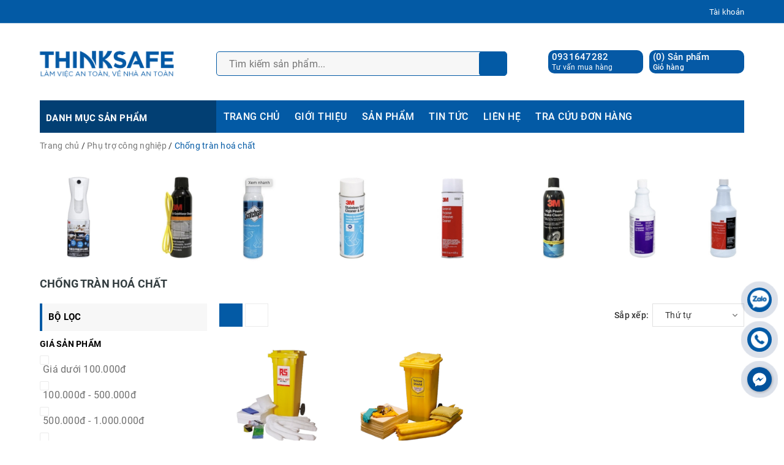

--- FILE ---
content_type: text/html; charset=utf-8
request_url: https://www.thinksafe.vn/chong-tran-hoa-chat
body_size: 76107
content:
<!DOCTYPE html>
<html lang="vi">
	<head>
<meta name='dmca-site-verification' content='dGhEUTY5SmMzWkx2cFJUcjRBbmNmN2VLQkVCVDUvME1XSkNrVis0bEJsdz01' />
		<!-- Google Tag Manager -->
		<script>(function(w,d,s,l,i){w[l]=w[l]||[];w[l].push({'gtm.start':
															  new Date().getTime(),event:'gtm.js'});var f=d.getElementsByTagName(s)[0],
	j=d.createElement(s),dl=l!='dataLayer'?'&l='+l:'';j.async=true;j.src=
		'https://www.googletagmanager.com/gtm.js?id='+i+dl;f.parentNode.insertBefore(j,f);
									})(window,document,'script','dataLayer','GTM-WHK4SNH');</script>
		<!-- End Google Tag Manager -->
		<script>
			setTimeout(function(){
				var dataLayer = window.dataLayer || [];
				dataLayer.push({
					'google_tag_params':
					{
						'ecomm_prodid': '',
						'ecomm_pagetype': 'product',
						'ecomm_totalvalue': '',
					}
				});
			},5000);
		</script>

		<meta name="google-site-verification" content="2WqgPDUVEqL1IZn90LRmmhpgu69DI4fBit0c1R21bx4" />
		<meta charset="UTF-8" />
		<meta name="viewport" content="width=device-width, initial-scale=1, maximum-scale=1">			
		<title>
			Chống tràn hoá chất
			
			
			 			
		</title>		
		<!-- ================= Page description ================== -->
		
		<meta name="description" content="Bộ chống tr&#224;n ho&#225; chất Spill Kit được sử dụng để ứng ph&#243; trong c&#225;c trường hợp r&#242; rỉ v&#224; đổ tr&#224;n dầu, ho&#225; chất, dung m&#244;i, c&#225;c chất nguy hiểm kh&#225;c. Bộ dụng cụ chống tr&#224;n c&#243; thể gi&#250;p ch&#250;ng ta l&#224;m sạch nhanh chất lỏng đổ tr&#224;n kể cả c&#225;c loại chất lỏng kh&#243; thấm gốc dầu cũng được l&#224;m sạch một c&#225;ch hiệu quả v&#224; nhanh gọn nhất.">
		
		<!-- ================= Meta ================== -->
		<meta name="keywords" content="Chống tràn hoá chất, THINKSAFE - NPP TRANG THIẾT BỊ LAO ĐỘNG CHÍNH HÃNG, www.thinksafe.vn"/>		
		<link rel="canonical" href="https://www.thinksafe.vn/chong-tran-hoa-chat"/>
		<meta name='revisit-after' content='1 days' />
		<meta name="robots" content="noodp,index,follow" />
		<link rel="icon" href="//bizweb.dktcdn.net/100/400/584/themes/783314/assets/favicon.png?1749667061545" type="image/x-icon" />
		

<meta property="og:type" content="website">
<meta property="og:title" content="Chống tràn hoá chất">
<meta property="og:image" content="https://bizweb.dktcdn.net/100/400/584/themes/783314/assets/logo.png?1749667061545">
<meta property="og:image:secure_url" content="https://bizweb.dktcdn.net/100/400/584/themes/783314/assets/logo.png?1749667061545">

<meta property="og:description" content="Bộ chống tràn hoá chất Spill Kit được sử dụng để ứng phó trong các trường hợp rò rỉ và đổ tràn dầu, hoá chất, dung môi, các chất nguy hiểm khác. Bộ dụng cụ chống tràn có thể giúp chúng ta làm sạch nhanh chất lỏng đổ tràn kể cả các loại chất lỏng khó thấm gốc dầu cũng được làm sạch một cách hiệu quả và nhanh gọn nhất.">
<meta property="og:url" content="https://www.thinksafe.vn/chong-tran-hoa-chat">
<meta property="og:site_name" content="THINKSAFE - NPP TRANG THIẾT BỊ LAO ĐỘNG CHÍNH HÃNG">
		


<script type="application/ld+json">
        {
        "@context": "http://schema.org",
        "@type": "BreadcrumbList",
        "itemListElement": 
        [
            {
                "@type": "ListItem",
                "position": 1,
                "item": 
                {
                  "@id": "https://www.thinksafe.vn",
                  "name": "Trang chủ"
                }
            },
			{
				"@type": "ListItem",
				"position": 2,
				"item": 
				{
				  "@id": "https://www.thinksafe.vn/phu-tro-cong-nghiep",
				  "name": "Phụ trợ công nghiệp"
				}
			},			
			{
				"@type": "ListItem",
				"position": 3,
				"item": 
				{
					 "@id": "https://www.thinksafe.vn/chong-tran-hoa-chat",
					 "name": "Chống tràn hoá chất"
				}
			}				      		
      
      
      
      
    
        ]
        }
</script>



		<link rel="preload" as="style" type="text/css" href="//bizweb.dktcdn.net/100/400/584/themes/783314/assets/slick.css?1749667061545">
		<link href="//bizweb.dktcdn.net/100/400/584/themes/783314/assets/slick.css?1749667061545" rel="stylesheet" type="text/css" media="all" />
		<link rel="preload" as="style" type="text/css" href="//bizweb.dktcdn.net/100/400/584/themes/783314/assets/slick-theme.css?1749667061545">
		<link href="//bizweb.dktcdn.net/100/400/584/themes/783314/assets/slick-theme.css?1749667061545" rel="stylesheet" type="text/css" media="all" />
		<link rel="preload" as="style" type="text/css" href="//bizweb.dktcdn.net/100/400/584/themes/783314/assets/bootstrap.scss.css?1749667061545">
		<link href="//bizweb.dktcdn.net/100/400/584/themes/783314/assets/bootstrap.scss.css?1749667061545" rel="stylesheet" type="text/css" media="all" />
		<link rel="preload" as="style" type="text/css" href="//bizweb.dktcdn.net/100/400/584/themes/783314/assets/owl.carousel.min.css?1749667061545">
		<link href="//bizweb.dktcdn.net/100/400/584/themes/783314/assets/owl.carousel.min.css?1749667061545" rel="stylesheet" type="text/css" media="all" />						
		<link rel="preload" as="style" type="text/css" href="//bizweb.dktcdn.net/100/400/584/themes/783314/assets/base.scss.css?1749667061545">
		<link href="//bizweb.dktcdn.net/100/400/584/themes/783314/assets/base.scss.css?1749667061545" rel="stylesheet" type="text/css" media="all" />		
		<link rel="preload" as="style" type="text/css" href="//bizweb.dktcdn.net/100/400/584/themes/783314/assets/style.scss.css?1749667061545">
		<link href="//bizweb.dktcdn.net/100/400/584/themes/783314/assets/style.scss.css?1749667061545" rel="stylesheet" type="text/css" media="all" />		
		<link rel="preload" as="style" type="text/css" href="//bizweb.dktcdn.net/100/400/584/themes/783314/assets/ant-tools.scss.css?1749667061545">
		<link href="//bizweb.dktcdn.net/100/400/584/themes/783314/assets/ant-tools.scss.css?1749667061545" rel="stylesheet" type="text/css" media="all" />
		<link rel="preload" as="style" type="text/css" href="//bizweb.dktcdn.net/100/400/584/themes/783314/assets/edit.scss.css?1749667061545">
		<link href="//bizweb.dktcdn.net/100/400/584/themes/783314/assets/edit.scss.css?1749667061545" rel="stylesheet" type="text/css" media="all" />

		<!-- Header JS -->	
		<script>
/*! jQuery v2.2.3 | (c) jQuery Foundation | jquery.org/license */ 
!function(a,b){"object"==typeof module&&"object"==typeof module.exports?module.exports=a.document?b(a,!0):function(a){if(!a.document)throw new Error("jQuery requires a window with a document");return b(a)}:b(a)}("undefined"!=typeof window?window:this,function(a,b){var c=[],d=a.document,e=c.slice,f=c.concat,g=c.push,h=c.indexOf,i={},j=i.toString,k=i.hasOwnProperty,l={},m="2.2.3",n=function(a,b){return new n.fn.init(a,b)},o=/^[\s\uFEFF\xA0]+|[\s\uFEFF\xA0]+$/g,p=/^-ms-/,q=/-([\da-z])/gi,r=function(a,b){return b.toUpperCase()};n.fn=n.prototype={jquery:m,constructor:n,selector:"",length:0,toArray:function(){return e.call(this)},get:function(a){return null!=a?0>a?this[a+this.length]:this[a]:e.call(this)},pushStack:function(a){var b=n.merge(this.constructor(),a);return b.prevObject=this,b.context=this.context,b},each:function(a){return n.each(this,a)},map:function(a){return this.pushStack(n.map(this,function(b,c){return a.call(b,c,b)}))},slice:function(){return this.pushStack(e.apply(this,arguments))},first:function(){return this.eq(0)},last:function(){return this.eq(-1)},eq:function(a){var b=this.length,c=+a+(0>a?b:0);return this.pushStack(c>=0&&b>c?[this[c]]:[])},end:function(){return this.prevObject||this.constructor()},push:g,sort:c.sort,splice:c.splice},n.extend=n.fn.extend=function(){var a,b,c,d,e,f,g=arguments[0]||{},h=1,i=arguments.length,j=!1;for("boolean"==typeof g&&(j=g,g=arguments[h]||{},h++),"object"==typeof g||n.isFunction(g)||(g={}),h===i&&(g=this,h--);i>h;h++)if(null!=(a=arguments[h]))for(b in a)c=g[b],d=a[b],g!==d&&(j&&d&&(n.isPlainObject(d)||(e=n.isArray(d)))?(e?(e=!1,f=c&&n.isArray(c)?c:[]):f=c&&n.isPlainObject(c)?c:{},g[b]=n.extend(j,f,d)):void 0!==d&&(g[b]=d));return g},n.extend({expando:"jQuery"+(m+Math.random()).replace(/\D/g,""),isReady:!0,error:function(a){throw new Error(a)},noop:function(){},isFunction:function(a){return"function"===n.type(a)},isArray:Array.isArray,isWindow:function(a){return null!=a&&a===a.window},isNumeric:function(a){var b=a&&a.toString();return!n.isArray(a)&&b-parseFloat(b)+1>=0},isPlainObject:function(a){var b;if("object"!==n.type(a)||a.nodeType||n.isWindow(a))return!1;if(a.constructor&&!k.call(a,"constructor")&&!k.call(a.constructor.prototype||{},"isPrototypeOf"))return!1;for(b in a);return void 0===b||k.call(a,b)},isEmptyObject:function(a){var b;for(b in a)return!1;return!0},type:function(a){return null==a?a+"":"object"==typeof a||"function"==typeof a?i[j.call(a)]||"object":typeof a},globalEval:function(a){var b,c=eval;a=n.trim(a),a&&(1===a.indexOf("use strict")?(b=d.createElement("script"),b.text=a,d.head.appendChild(b).parentNode.removeChild(b)):c(a))},camelCase:function(a){return a.replace(p,"ms-").replace(q,r)},nodeName:function(a,b){return a.nodeName&&a.nodeName.toLowerCase()===b.toLowerCase()},each:function(a,b){var c,d=0;if(s(a)){for(c=a.length;c>d;d++)if(b.call(a[d],d,a[d])===!1)break}else for(d in a)if(b.call(a[d],d,a[d])===!1)break;return a},trim:function(a){return null==a?"":(a+"").replace(o,"")},makeArray:function(a,b){var c=b||[];return null!=a&&(s(Object(a))?n.merge(c,"string"==typeof a?[a]:a):g.call(c,a)),c},inArray:function(a,b,c){return null==b?-1:h.call(b,a,c)},merge:function(a,b){for(var c=+b.length,d=0,e=a.length;c>d;d++)a[e++]=b[d];return a.length=e,a},grep:function(a,b,c){for(var d,e=[],f=0,g=a.length,h=!c;g>f;f++)d=!b(a[f],f),d!==h&&e.push(a[f]);return e},map:function(a,b,c){var d,e,g=0,h=[];if(s(a))for(d=a.length;d>g;g++)e=b(a[g],g,c),null!=e&&h.push(e);else for(g in a)e=b(a[g],g,c),null!=e&&h.push(e);return f.apply([],h)},guid:1,proxy:function(a,b){var c,d,f;return"string"==typeof b&&(c=a[b],b=a,a=c),n.isFunction(a)?(d=e.call(arguments,2),f=function(){return a.apply(b||this,d.concat(e.call(arguments)))},f.guid=a.guid=a.guid||n.guid++,f):void 0},now:Date.now,support:l}),"function"==typeof Symbol&&(n.fn[Symbol.iterator]=c[Symbol.iterator]),n.each("Boolean Number String Function Array Date RegExp Object Error Symbol".split(" "),function(a,b){i["[object "+b+"]"]=b.toLowerCase()});function s(a){var b=!!a&&"length"in a&&a.length,c=n.type(a);return"function"===c||n.isWindow(a)?!1:"array"===c||0===b||"number"==typeof b&&b>0&&b-1 in a}var t=function(a){var b,c,d,e,f,g,h,i,j,k,l,m,n,o,p,q,r,s,t,u="sizzle"+1*new Date,v=a.document,w=0,x=0,y=ga(),z=ga(),A=ga(),B=function(a,b){return a===b&&(l=!0),0},C=1<<31,D={}.hasOwnProperty,E=[],F=E.pop,G=E.push,H=E.push,I=E.slice,J=function(a,b){for(var c=0,d=a.length;d>c;c++)if(a[c]===b)return c;return-1},K="checked|selected|async|autofocus|autoplay|controls|defer|disabled|hidden|ismap|loop|multiple|open|readonly|required|scoped",L="[\\x20\\t\\r\\n\\f]",M="(?:\\\\.|[\\w-]|[^\\x00-\\xa0])+",N="\\["+L+"*("+M+")(?:"+L+"*([*^$|!~]?=)"+L+"*(?:'((?:\\\\.|[^\\\\'])*)'|\"((?:\\\\.|[^\\\\\"])*)\"|("+M+"))|)"+L+"*\\]",O=":("+M+")(?:\\((('((?:\\\\.|[^\\\\'])*)'|\"((?:\\\\.|[^\\\\\"])*)\")|((?:\\\\.|[^\\\\()[\\]]|"+N+")*)|.*)\\)|)",P=new RegExp(L+"+","g"),Q=new RegExp("^"+L+"+|((?:^|[^\\\\])(?:\\\\.)*)"+L+"+$","g"),R=new RegExp("^"+L+"*,"+L+"*"),S=new RegExp("^"+L+"*([>+~]|"+L+")"+L+"*"),T=new RegExp("="+L+"*([^\\]'\"]*?)"+L+"*\\]","g"),U=new RegExp(O),V=new RegExp("^"+M+"$"),W={ID:new RegExp("^#("+M+")"),CLASS:new RegExp("^\\.("+M+")"),TAG:new RegExp("^("+M+"|[*])"),ATTR:new RegExp("^"+N),PSEUDO:new RegExp("^"+O),CHILD:new RegExp("^:(only|first|last|nth|nth-last)-(child|of-type)(?:\\("+L+"*(even|odd|(([+-]|)(\\d*)n|)"+L+"*(?:([+-]|)"+L+"*(\\d+)|))"+L+"*\\)|)","i"),bool:new RegExp("^(?:"+K+")$","i"),needsContext:new RegExp("^"+L+"*[>+~]|:(even|odd|eq|gt|lt|nth|first|last)(?:\\("+L+"*((?:-\\d)?\\d*)"+L+"*\\)|)(?=[^-]|$)","i")},X=/^(?:input|select|textarea|button)$/i,Y=/^h\d$/i,Z=/^[^{]+\{\s*\[native \w/,$=/^(?:#([\w-]+)|(\w+)|\.([\w-]+))$/,_=/[+~]/,aa=/'|\\/g,ba=new RegExp("\\\\([\\da-f]{1,6}"+L+"?|("+L+")|.)","ig"),ca=function(a,b,c){var d="0x"+b-65536;return d!==d||c?b:0>d?String.fromCharCode(d+65536):String.fromCharCode(d>>10|55296,1023&d|56320)},da=function(){m()};try{H.apply(E=I.call(v.childNodes),v.childNodes),E[v.childNodes.length].nodeType}catch(ea){H={apply:E.length?function(a,b){G.apply(a,I.call(b))}:function(a,b){var c=a.length,d=0;while(a[c++]=b[d++]);a.length=c-1}}}function fa(a,b,d,e){var f,h,j,k,l,o,r,s,w=b&&b.ownerDocument,x=b?b.nodeType:9;if(d=d||[],"string"!=typeof a||!a||1!==x&&9!==x&&11!==x)return d;if(!e&&((b?b.ownerDocument||b:v)!==n&&m(b),b=b||n,p)){if(11!==x&&(o=$.exec(a)))if(f=o[1]){if(9===x){if(!(j=b.getElementById(f)))return d;if(j.id===f)return d.push(j),d}else if(w&&(j=w.getElementById(f))&&t(b,j)&&j.id===f)return d.push(j),d}else{if(o[2])return H.apply(d,b.getElementsByTagName(a)),d;if((f=o[3])&&c.getElementsByClassName&&b.getElementsByClassName)return H.apply(d,b.getElementsByClassName(f)),d}if(c.qsa&&!A[a+" "]&&(!q||!q.test(a))){if(1!==x)w=b,s=a;else if("object"!==b.nodeName.toLowerCase()){(k=b.getAttribute("id"))?k=k.replace(aa,"\\$&"):b.setAttribute("id",k=u),r=g(a),h=r.length,l=V.test(k)?"#"+k:"[id='"+k+"']";while(h--)r[h]=l+" "+qa(r[h]);s=r.join(","),w=_.test(a)&&oa(b.parentNode)||b}if(s)try{return H.apply(d,w.querySelectorAll(s)),d}catch(y){}finally{k===u&&b.removeAttribute("id")}}}return i(a.replace(Q,"$1"),b,d,e)}function ga(){var a=[];function b(c,e){return a.push(c+" ")>d.cacheLength&&delete b[a.shift()],b[c+" "]=e}return b}function ha(a){return a[u]=!0,a}function ia(a){var b=n.createElement("div");try{return!!a(b)}catch(c){return!1}finally{b.parentNode&&b.parentNode.removeChild(b),b=null}}function ja(a,b){var c=a.split("|"),e=c.length;while(e--)d.attrHandle[c[e]]=b}function ka(a,b){var c=b&&a,d=c&&1===a.nodeType&&1===b.nodeType&&(~b.sourceIndex||C)-(~a.sourceIndex||C);if(d)return d;if(c)while(c=c.nextSibling)if(c===b)return-1;return a?1:-1}function la(a){return function(b){var c=b.nodeName.toLowerCase();return"input"===c&&b.type===a}}function ma(a){return function(b){var c=b.nodeName.toLowerCase();return("input"===c||"button"===c)&&b.type===a}}function na(a){return ha(function(b){return b=+b,ha(function(c,d){var e,f=a([],c.length,b),g=f.length;while(g--)c[e=f[g]]&&(c[e]=!(d[e]=c[e]))})})}function oa(a){return a&&"undefined"!=typeof a.getElementsByTagName&&a}c=fa.support={},f=fa.isXML=function(a){var b=a&&(a.ownerDocument||a).documentElement;return b?"HTML"!==b.nodeName:!1},m=fa.setDocument=function(a){var b,e,g=a?a.ownerDocument||a:v;return g!==n&&9===g.nodeType&&g.documentElement?(n=g,o=n.documentElement,p=!f(n),(e=n.defaultView)&&e.top!==e&&(e.addEventListener?e.addEventListener("unload",da,!1):e.attachEvent&&e.attachEvent("onunload",da)),c.attributes=ia(function(a){return a.className="i",!a.getAttribute("className")}),c.getElementsByTagName=ia(function(a){return a.appendChild(n.createComment("")),!a.getElementsByTagName("*").length}),c.getElementsByClassName=Z.test(n.getElementsByClassName),c.getById=ia(function(a){return o.appendChild(a).id=u,!n.getElementsByName||!n.getElementsByName(u).length}),c.getById?(d.find.ID=function(a,b){if("undefined"!=typeof b.getElementById&&p){var c=b.getElementById(a);return c?[c]:[]}},d.filter.ID=function(a){var b=a.replace(ba,ca);return function(a){return a.getAttribute("id")===b}}):(delete d.find.ID,d.filter.ID=function(a){var b=a.replace(ba,ca);return function(a){var c="undefined"!=typeof a.getAttributeNode&&a.getAttributeNode("id");return c&&c.value===b}}),d.find.TAG=c.getElementsByTagName?function(a,b){return"undefined"!=typeof b.getElementsByTagName?b.getElementsByTagName(a):c.qsa?b.querySelectorAll(a):void 0}:function(a,b){var c,d=[],e=0,f=b.getElementsByTagName(a);if("*"===a){while(c=f[e++])1===c.nodeType&&d.push(c);return d}return f},d.find.CLASS=c.getElementsByClassName&&function(a,b){return"undefined"!=typeof b.getElementsByClassName&&p?b.getElementsByClassName(a):void 0},r=[],q=[],(c.qsa=Z.test(n.querySelectorAll))&&(ia(function(a){o.appendChild(a).innerHTML="<a id='"+u+"'></a><select id='"+u+"-\r\\' msallowcapture=''><option selected=''></option></select>",a.querySelectorAll("[msallowcapture^='']").length&&q.push("[*^$]="+L+"*(?:''|\"\")"),a.querySelectorAll("[selected]").length||q.push("\\["+L+"*(?:value|"+K+")"),a.querySelectorAll("[id~="+u+"-]").length||q.push("~="),a.querySelectorAll(":checked").length||q.push(":checked"),a.querySelectorAll("a#"+u+"+*").length||q.push(".#.+[+~]")}),ia(function(a){var b=n.createElement("input");b.setAttribute("type","hidden"),a.appendChild(b).setAttribute("name","D"),a.querySelectorAll("[name=d]").length&&q.push("name"+L+"*[*^$|!~]?="),a.querySelectorAll(":enabled").length||q.push(":enabled",":disabled"),a.querySelectorAll("*,:x"),q.push(",.*:")})),(c.matchesSelector=Z.test(s=o.matches||o.webkitMatchesSelector||o.mozMatchesSelector||o.oMatchesSelector||o.msMatchesSelector))&&ia(function(a){c.disconnectedMatch=s.call(a,"div"),s.call(a,"[s!='']:x"),r.push("!=",O)}),q=q.length&&new RegExp(q.join("|")),r=r.length&&new RegExp(r.join("|")),b=Z.test(o.compareDocumentPosition),t=b||Z.test(o.contains)?function(a,b){var c=9===a.nodeType?a.documentElement:a,d=b&&b.parentNode;return a===d||!(!d||1!==d.nodeType||!(c.contains?c.contains(d):a.compareDocumentPosition&&16&a.compareDocumentPosition(d)))}:function(a,b){if(b)while(b=b.parentNode)if(b===a)return!0;return!1},B=b?function(a,b){if(a===b)return l=!0,0;var d=!a.compareDocumentPosition-!b.compareDocumentPosition;return d?d:(d=(a.ownerDocument||a)===(b.ownerDocument||b)?a.compareDocumentPosition(b):1,1&d||!c.sortDetached&&b.compareDocumentPosition(a)===d?a===n||a.ownerDocument===v&&t(v,a)?-1:b===n||b.ownerDocument===v&&t(v,b)?1:k?J(k,a)-J(k,b):0:4&d?-1:1)}:function(a,b){if(a===b)return l=!0,0;var c,d=0,e=a.parentNode,f=b.parentNode,g=[a],h=[b];if(!e||!f)return a===n?-1:b===n?1:e?-1:f?1:k?J(k,a)-J(k,b):0;if(e===f)return ka(a,b);c=a;while(c=c.parentNode)g.unshift(c);c=b;while(c=c.parentNode)h.unshift(c);while(g[d]===h[d])d++;return d?ka(g[d],h[d]):g[d]===v?-1:h[d]===v?1:0},n):n},fa.matches=function(a,b){return fa(a,null,null,b)},fa.matchesSelector=function(a,b){if((a.ownerDocument||a)!==n&&m(a),b=b.replace(T,"='$1']"),c.matchesSelector&&p&&!A[b+" "]&&(!r||!r.test(b))&&(!q||!q.test(b)))try{var d=s.call(a,b);if(d||c.disconnectedMatch||a.document&&11!==a.document.nodeType)return d}catch(e){}return fa(b,n,null,[a]).length>0},fa.contains=function(a,b){return(a.ownerDocument||a)!==n&&m(a),t(a,b)},fa.attr=function(a,b){(a.ownerDocument||a)!==n&&m(a);var e=d.attrHandle[b.toLowerCase()],f=e&&D.call(d.attrHandle,b.toLowerCase())?e(a,b,!p):void 0;return void 0!==f?f:c.attributes||!p?a.getAttribute(b):(f=a.getAttributeNode(b))&&f.specified?f.value:null},fa.error=function(a){throw new Error("Syntax error, unrecognized expression: "+a)},fa.uniqueSort=function(a){var b,d=[],e=0,f=0;if(l=!c.detectDuplicates,k=!c.sortStable&&a.slice(0),a.sort(B),l){while(b=a[f++])b===a[f]&&(e=d.push(f));while(e--)a.splice(d[e],1)}return k=null,a},e=fa.getText=function(a){var b,c="",d=0,f=a.nodeType;if(f){if(1===f||9===f||11===f){if("string"==typeof a.textContent)return a.textContent;for(a=a.firstChild;a;a=a.nextSibling)c+=e(a)}else if(3===f||4===f)return a.nodeValue}else while(b=a[d++])c+=e(b);return c},d=fa.selectors={cacheLength:50,createPseudo:ha,match:W,attrHandle:{},find:{},relative:{">":{dir:"parentNode",first:!0}," ":{dir:"parentNode"},"+":{dir:"previousSibling",first:!0},"~":{dir:"previousSibling"}},preFilter:{ATTR:function(a){return a[1]=a[1].replace(ba,ca),a[3]=(a[3]||a[4]||a[5]||"").replace(ba,ca),"~="===a[2]&&(a[3]=" "+a[3]+" "),a.slice(0,4)},CHILD:function(a){return a[1]=a[1].toLowerCase(),"nth"===a[1].slice(0,3)?(a[3]||fa.error(a[0]),a[4]=+(a[4]?a[5]+(a[6]||1):2*("even"===a[3]||"odd"===a[3])),a[5]=+(a[7]+a[8]||"odd"===a[3])):a[3]&&fa.error(a[0]),a},PSEUDO:function(a){var b,c=!a[6]&&a[2];return W.CHILD.test(a[0])?null:(a[3]?a[2]=a[4]||a[5]||"":c&&U.test(c)&&(b=g(c,!0))&&(b=c.indexOf(")",c.length-b)-c.length)&&(a[0]=a[0].slice(0,b),a[2]=c.slice(0,b)),a.slice(0,3))}},filter:{TAG:function(a){var b=a.replace(ba,ca).toLowerCase();return"*"===a?function(){return!0}:function(a){return a.nodeName&&a.nodeName.toLowerCase()===b}},CLASS:function(a){var b=y[a+" "];return b||(b=new RegExp("(^|"+L+")"+a+"("+L+"|$)"))&&y(a,function(a){return b.test("string"==typeof a.className&&a.className||"undefined"!=typeof a.getAttribute&&a.getAttribute("class")||"")})},ATTR:function(a,b,c){return function(d){var e=fa.attr(d,a);return null==e?"!="===b:b?(e+="","="===b?e===c:"!="===b?e!==c:"^="===b?c&&0===e.indexOf(c):"*="===b?c&&e.indexOf(c)>-1:"$="===b?c&&e.slice(-c.length)===c:"~="===b?(" "+e.replace(P," ")+" ").indexOf(c)>-1:"|="===b?e===c||e.slice(0,c.length+1)===c+"-":!1):!0}},CHILD:function(a,b,c,d,e){var f="nth"!==a.slice(0,3),g="last"!==a.slice(-4),h="of-type"===b;return 1===d&&0===e?function(a){return!!a.parentNode}:function(b,c,i){var j,k,l,m,n,o,p=f!==g?"nextSibling":"previousSibling",q=b.parentNode,r=h&&b.nodeName.toLowerCase(),s=!i&&!h,t=!1;if(q){if(f){while(p){m=b;while(m=m[p])if(h?m.nodeName.toLowerCase()===r:1===m.nodeType)return!1;o=p="only"===a&&!o&&"nextSibling"}return!0}if(o=[g?q.firstChild:q.lastChild],g&&s){m=q,l=m[u]||(m[u]={}),k=l[m.uniqueID]||(l[m.uniqueID]={}),j=k[a]||[],n=j[0]===w&&j[1],t=n&&j[2],m=n&&q.childNodes[n];while(m=++n&&m&&m[p]||(t=n=0)||o.pop())if(1===m.nodeType&&++t&&m===b){k[a]=[w,n,t];break}}else if(s&&(m=b,l=m[u]||(m[u]={}),k=l[m.uniqueID]||(l[m.uniqueID]={}),j=k[a]||[],n=j[0]===w&&j[1],t=n),t===!1)while(m=++n&&m&&m[p]||(t=n=0)||o.pop())if((h?m.nodeName.toLowerCase()===r:1===m.nodeType)&&++t&&(s&&(l=m[u]||(m[u]={}),k=l[m.uniqueID]||(l[m.uniqueID]={}),k[a]=[w,t]),m===b))break;return t-=e,t===d||t%d===0&&t/d>=0}}},PSEUDO:function(a,b){var c,e=d.pseudos[a]||d.setFilters[a.toLowerCase()]||fa.error("unsupported pseudo: "+a);return e[u]?e(b):e.length>1?(c=[a,a,"",b],d.setFilters.hasOwnProperty(a.toLowerCase())?ha(function(a,c){var d,f=e(a,b),g=f.length;while(g--)d=J(a,f[g]),a[d]=!(c[d]=f[g])}):function(a){return e(a,0,c)}):e}},pseudos:{not:ha(function(a){var b=[],c=[],d=h(a.replace(Q,"$1"));return d[u]?ha(function(a,b,c,e){var f,g=d(a,null,e,[]),h=a.length;while(h--)(f=g[h])&&(a[h]=!(b[h]=f))}):function(a,e,f){return b[0]=a,d(b,null,f,c),b[0]=null,!c.pop()}}),has:ha(function(a){return function(b){return fa(a,b).length>0}}),contains:ha(function(a){return a=a.replace(ba,ca),function(b){return(b.textContent||b.innerText||e(b)).indexOf(a)>-1}}),lang:ha(function(a){return V.test(a||"")||fa.error("unsupported lang: "+a),a=a.replace(ba,ca).toLowerCase(),function(b){var c;do if(c=p?b.lang:b.getAttribute("xml:lang")||b.getAttribute("lang"))return c=c.toLowerCase(),c===a||0===c.indexOf(a+"-");while((b=b.parentNode)&&1===b.nodeType);return!1}}),target:function(b){var c=a.location&&a.location.hash;return c&&c.slice(1)===b.id},root:function(a){return a===o},focus:function(a){return a===n.activeElement&&(!n.hasFocus||n.hasFocus())&&!!(a.type||a.href||~a.tabIndex)},enabled:function(a){return a.disabled===!1},disabled:function(a){return a.disabled===!0},checked:function(a){var b=a.nodeName.toLowerCase();return"input"===b&&!!a.checked||"option"===b&&!!a.selected},selected:function(a){return a.parentNode&&a.parentNode.selectedIndex,a.selected===!0},empty:function(a){for(a=a.firstChild;a;a=a.nextSibling)if(a.nodeType<6)return!1;return!0},parent:function(a){return!d.pseudos.empty(a)},header:function(a){return Y.test(a.nodeName)},input:function(a){return X.test(a.nodeName)},button:function(a){var b=a.nodeName.toLowerCase();return"input"===b&&"button"===a.type||"button"===b},text:function(a){var b;return"input"===a.nodeName.toLowerCase()&&"text"===a.type&&(null==(b=a.getAttribute("type"))||"text"===b.toLowerCase())},first:na(function(){return[0]}),last:na(function(a,b){return[b-1]}),eq:na(function(a,b,c){return[0>c?c+b:c]}),even:na(function(a,b){for(var c=0;b>c;c+=2)a.push(c);return a}),odd:na(function(a,b){for(var c=1;b>c;c+=2)a.push(c);return a}),lt:na(function(a,b,c){for(var d=0>c?c+b:c;--d>=0;)a.push(d);return a}),gt:na(function(a,b,c){for(var d=0>c?c+b:c;++d<b;)a.push(d);return a})}},d.pseudos.nth=d.pseudos.eq;for(b in{radio:!0,checkbox:!0,file:!0,password:!0,image:!0})d.pseudos[b]=la(b);for(b in{submit:!0,reset:!0})d.pseudos[b]=ma(b);function pa(){}pa.prototype=d.filters=d.pseudos,d.setFilters=new pa,g=fa.tokenize=function(a,b){var c,e,f,g,h,i,j,k=z[a+" "];if(k)return b?0:k.slice(0);h=a,i=[],j=d.preFilter;while(h){c&&!(e=R.exec(h))||(e&&(h=h.slice(e[0].length)||h),i.push(f=[])),c=!1,(e=S.exec(h))&&(c=e.shift(),f.push({value:c,type:e[0].replace(Q," ")}),h=h.slice(c.length));for(g in d.filter)!(e=W[g].exec(h))||j[g]&&!(e=j[g](e))||(c=e.shift(),f.push({value:c,type:g,matches:e}),h=h.slice(c.length));if(!c)break}return b?h.length:h?fa.error(a):z(a,i).slice(0)};function qa(a){for(var b=0,c=a.length,d="";c>b;b++)d+=a[b].value;return d}function ra(a,b,c){var d=b.dir,e=c&&"parentNode"===d,f=x++;return b.first?function(b,c,f){while(b=b[d])if(1===b.nodeType||e)return a(b,c,f)}:function(b,c,g){var h,i,j,k=[w,f];if(g){while(b=b[d])if((1===b.nodeType||e)&&a(b,c,g))return!0}else while(b=b[d])if(1===b.nodeType||e){if(j=b[u]||(b[u]={}),i=j[b.uniqueID]||(j[b.uniqueID]={}),(h=i[d])&&h[0]===w&&h[1]===f)return k[2]=h[2];if(i[d]=k,k[2]=a(b,c,g))return!0}}}function sa(a){return a.length>1?function(b,c,d){var e=a.length;while(e--)if(!a[e](b,c,d))return!1;return!0}:a[0]}function ta(a,b,c){for(var d=0,e=b.length;e>d;d++)fa(a,b[d],c);return c}function ua(a,b,c,d,e){for(var f,g=[],h=0,i=a.length,j=null!=b;i>h;h++)(f=a[h])&&(c&&!c(f,d,e)||(g.push(f),j&&b.push(h)));return g}function va(a,b,c,d,e,f){return d&&!d[u]&&(d=va(d)),e&&!e[u]&&(e=va(e,f)),ha(function(f,g,h,i){var j,k,l,m=[],n=[],o=g.length,p=f||ta(b||"*",h.nodeType?[h]:h,[]),q=!a||!f&&b?p:ua(p,m,a,h,i),r=c?e||(f?a:o||d)?[]:g:q;if(c&&c(q,r,h,i),d){j=ua(r,n),d(j,[],h,i),k=j.length;while(k--)(l=j[k])&&(r[n[k]]=!(q[n[k]]=l))}if(f){if(e||a){if(e){j=[],k=r.length;while(k--)(l=r[k])&&j.push(q[k]=l);e(null,r=[],j,i)}k=r.length;while(k--)(l=r[k])&&(j=e?J(f,l):m[k])>-1&&(f[j]=!(g[j]=l))}}else r=ua(r===g?r.splice(o,r.length):r),e?e(null,g,r,i):H.apply(g,r)})}function wa(a){for(var b,c,e,f=a.length,g=d.relative[a[0].type],h=g||d.relative[" "],i=g?1:0,k=ra(function(a){return a===b},h,!0),l=ra(function(a){return J(b,a)>-1},h,!0),m=[function(a,c,d){var e=!g&&(d||c!==j)||((b=c).nodeType?k(a,c,d):l(a,c,d));return b=null,e}];f>i;i++)if(c=d.relative[a[i].type])m=[ra(sa(m),c)];else{if(c=d.filter[a[i].type].apply(null,a[i].matches),c[u]){for(e=++i;f>e;e++)if(d.relative[a[e].type])break;return va(i>1&&sa(m),i>1&&qa(a.slice(0,i-1).concat({value:" "===a[i-2].type?"*":""})).replace(Q,"$1"),c,e>i&&wa(a.slice(i,e)),f>e&&wa(a=a.slice(e)),f>e&&qa(a))}m.push(c)}return sa(m)}function xa(a,b){var c=b.length>0,e=a.length>0,f=function(f,g,h,i,k){var l,o,q,r=0,s="0",t=f&&[],u=[],v=j,x=f||e&&d.find.TAG("*",k),y=w+=null==v?1:Math.random()||.1,z=x.length;for(k&&(j=g===n||g||k);s!==z&&null!=(l=x[s]);s++){if(e&&l){o=0,g||l.ownerDocument===n||(m(l),h=!p);while(q=a[o++])if(q(l,g||n,h)){i.push(l);break}k&&(w=y)}c&&((l=!q&&l)&&r--,f&&t.push(l))}if(r+=s,c&&s!==r){o=0;while(q=b[o++])q(t,u,g,h);if(f){if(r>0)while(s--)t[s]||u[s]||(u[s]=F.call(i));u=ua(u)}H.apply(i,u),k&&!f&&u.length>0&&r+b.length>1&&fa.uniqueSort(i)}return k&&(w=y,j=v),t};return c?ha(f):f}return h=fa.compile=function(a,b){var c,d=[],e=[],f=A[a+" "];if(!f){b||(b=g(a)),c=b.length;while(c--)f=wa(b[c]),f[u]?d.push(f):e.push(f);f=A(a,xa(e,d)),f.selector=a}return f},i=fa.select=function(a,b,e,f){var i,j,k,l,m,n="function"==typeof a&&a,o=!f&&g(a=n.selector||a);if(e=e||[],1===o.length){if(j=o[0]=o[0].slice(0),j.length>2&&"ID"===(k=j[0]).type&&c.getById&&9===b.nodeType&&p&&d.relative[j[1].type]){if(b=(d.find.ID(k.matches[0].replace(ba,ca),b)||[])[0],!b)return e;n&&(b=b.parentNode),a=a.slice(j.shift().value.length)}i=W.needsContext.test(a)?0:j.length;while(i--){if(k=j[i],d.relative[l=k.type])break;if((m=d.find[l])&&(f=m(k.matches[0].replace(ba,ca),_.test(j[0].type)&&oa(b.parentNode)||b))){if(j.splice(i,1),a=f.length&&qa(j),!a)return H.apply(e,f),e;break}}}return(n||h(a,o))(f,b,!p,e,!b||_.test(a)&&oa(b.parentNode)||b),e},c.sortStable=u.split("").sort(B).join("")===u,c.detectDuplicates=!!l,m(),c.sortDetached=ia(function(a){return 1&a.compareDocumentPosition(n.createElement("div"))}),ia(function(a){return a.innerHTML="<a href='#'></a>","#"===a.firstChild.getAttribute("href")})||ja("type|href|height|width",function(a,b,c){return c?void 0:a.getAttribute(b,"type"===b.toLowerCase()?1:2)}),c.attributes&&ia(function(a){return a.innerHTML="<input/>",a.firstChild.setAttribute("value",""),""===a.firstChild.getAttribute("value")})||ja("value",function(a,b,c){return c||"input"!==a.nodeName.toLowerCase()?void 0:a.defaultValue}),ia(function(a){return null==a.getAttribute("disabled")})||ja(K,function(a,b,c){var d;return c?void 0:a[b]===!0?b.toLowerCase():(d=a.getAttributeNode(b))&&d.specified?d.value:null}),fa}(a);n.find=t,n.expr=t.selectors,n.expr[":"]=n.expr.pseudos,n.uniqueSort=n.unique=t.uniqueSort,n.text=t.getText,n.isXMLDoc=t.isXML,n.contains=t.contains;var u=function(a,b,c){var d=[],e=void 0!==c;while((a=a[b])&&9!==a.nodeType)if(1===a.nodeType){if(e&&n(a).is(c))break;d.push(a)}return d},v=function(a,b){for(var c=[];a;a=a.nextSibling)1===a.nodeType&&a!==b&&c.push(a);return c},w=n.expr.match.needsContext,x=/^<([\w-]+)\s*\/?>(?:<\/\1>|)$/,y=/^.[^:#\[\.,]*$/;function z(a,b,c){if(n.isFunction(b))return n.grep(a,function(a,d){return!!b.call(a,d,a)!==c});if(b.nodeType)return n.grep(a,function(a){return a===b!==c});if("string"==typeof b){if(y.test(b))return n.filter(b,a,c);b=n.filter(b,a)}return n.grep(a,function(a){return h.call(b,a)>-1!==c})}n.filter=function(a,b,c){var d=b[0];return c&&(a=":not("+a+")"),1===b.length&&1===d.nodeType?n.find.matchesSelector(d,a)?[d]:[]:n.find.matches(a,n.grep(b,function(a){return 1===a.nodeType}))},n.fn.extend({find:function(a){var b,c=this.length,d=[],e=this;if("string"!=typeof a)return this.pushStack(n(a).filter(function(){for(b=0;c>b;b++)if(n.contains(e[b],this))return!0}));for(b=0;c>b;b++)n.find(a,e[b],d);return d=this.pushStack(c>1?n.unique(d):d),d.selector=this.selector?this.selector+" "+a:a,d},filter:function(a){return this.pushStack(z(this,a||[],!1))},not:function(a){return this.pushStack(z(this,a||[],!0))},is:function(a){return!!z(this,"string"==typeof a&&w.test(a)?n(a):a||[],!1).length}});var A,B=/^(?:\s*(<[\w\W]+>)[^>]*|#([\w-]*))$/,C=n.fn.init=function(a,b,c){var e,f;if(!a)return this;if(c=c||A,"string"==typeof a){if(e="<"===a[0]&&">"===a[a.length-1]&&a.length>=3?[null,a,null]:B.exec(a),!e||!e[1]&&b)return!b||b.jquery?(b||c).find(a):this.constructor(b).find(a);if(e[1]){if(b=b instanceof n?b[0]:b,n.merge(this,n.parseHTML(e[1],b&&b.nodeType?b.ownerDocument||b:d,!0)),x.test(e[1])&&n.isPlainObject(b))for(e in b)n.isFunction(this[e])?this[e](b[e]):this.attr(e,b[e]);return this}return f=d.getElementById(e[2]),f&&f.parentNode&&(this.length=1,this[0]=f),this.context=d,this.selector=a,this}return a.nodeType?(this.context=this[0]=a,this.length=1,this):n.isFunction(a)?void 0!==c.ready?c.ready(a):a(n):(void 0!==a.selector&&(this.selector=a.selector,this.context=a.context),n.makeArray(a,this))};C.prototype=n.fn,A=n(d);var D=/^(?:parents|prev(?:Until|All))/,E={children:!0,contents:!0,next:!0,prev:!0};n.fn.extend({has:function(a){var b=n(a,this),c=b.length;return this.filter(function(){for(var a=0;c>a;a++)if(n.contains(this,b[a]))return!0})},closest:function(a,b){for(var c,d=0,e=this.length,f=[],g=w.test(a)||"string"!=typeof a?n(a,b||this.context):0;e>d;d++)for(c=this[d];c&&c!==b;c=c.parentNode)if(c.nodeType<11&&(g?g.index(c)>-1:1===c.nodeType&&n.find.matchesSelector(c,a))){f.push(c);break}return this.pushStack(f.length>1?n.uniqueSort(f):f)},index:function(a){return a?"string"==typeof a?h.call(n(a),this[0]):h.call(this,a.jquery?a[0]:a):this[0]&&this[0].parentNode?this.first().prevAll().length:-1},add:function(a,b){return this.pushStack(n.uniqueSort(n.merge(this.get(),n(a,b))))},addBack:function(a){return this.add(null==a?this.prevObject:this.prevObject.filter(a))}});function F(a,b){while((a=a[b])&&1!==a.nodeType);return a}n.each({parent:function(a){var b=a.parentNode;return b&&11!==b.nodeType?b:null},parents:function(a){return u(a,"parentNode")},parentsUntil:function(a,b,c){return u(a,"parentNode",c)},next:function(a){return F(a,"nextSibling")},prev:function(a){return F(a,"previousSibling")},nextAll:function(a){return u(a,"nextSibling")},prevAll:function(a){return u(a,"previousSibling")},nextUntil:function(a,b,c){return u(a,"nextSibling",c)},prevUntil:function(a,b,c){return u(a,"previousSibling",c)},siblings:function(a){return v((a.parentNode||{}).firstChild,a)},children:function(a){return v(a.firstChild)},contents:function(a){return a.contentDocument||n.merge([],a.childNodes)}},function(a,b){n.fn[a]=function(c,d){var e=n.map(this,b,c);return"Until"!==a.slice(-5)&&(d=c),d&&"string"==typeof d&&(e=n.filter(d,e)),this.length>1&&(E[a]||n.uniqueSort(e),D.test(a)&&e.reverse()),this.pushStack(e)}});var G=/\S+/g;function H(a){var b={};return n.each(a.match(G)||[],function(a,c){b[c]=!0}),b}n.Callbacks=function(a){a="string"==typeof a?H(a):n.extend({},a);var b,c,d,e,f=[],g=[],h=-1,i=function(){for(e=a.once,d=b=!0;g.length;h=-1){c=g.shift();while(++h<f.length)f[h].apply(c[0],c[1])===!1&&a.stopOnFalse&&(h=f.length,c=!1)}a.memory||(c=!1),b=!1,e&&(f=c?[]:"")},j={add:function(){return f&&(c&&!b&&(h=f.length-1,g.push(c)),function d(b){n.each(b,function(b,c){n.isFunction(c)?a.unique&&j.has(c)||f.push(c):c&&c.length&&"string"!==n.type(c)&&d(c)})}(arguments),c&&!b&&i()),this},remove:function(){return n.each(arguments,function(a,b){var c;while((c=n.inArray(b,f,c))>-1)f.splice(c,1),h>=c&&h--}),this},has:function(a){return a?n.inArray(a,f)>-1:f.length>0},empty:function(){return f&&(f=[]),this},disable:function(){return e=g=[],f=c="",this},disabled:function(){return!f},lock:function(){return e=g=[],c||(f=c=""),this},locked:function(){return!!e},fireWith:function(a,c){return e||(c=c||[],c=[a,c.slice?c.slice():c],g.push(c),b||i()),this},fire:function(){return j.fireWith(this,arguments),this},fired:function(){return!!d}};return j},n.extend({Deferred:function(a){var b=[["resolve","done",n.Callbacks("once memory"),"resolved"],["reject","fail",n.Callbacks("once memory"),"rejected"],["notify","progress",n.Callbacks("memory")]],c="pending",d={state:function(){return c},always:function(){return e.done(arguments).fail(arguments),this},then:function(){var a=arguments;return n.Deferred(function(c){n.each(b,function(b,f){var g=n.isFunction(a[b])&&a[b];e[f[1]](function(){var a=g&&g.apply(this,arguments);a&&n.isFunction(a.promise)?a.promise().progress(c.notify).done(c.resolve).fail(c.reject):c[f[0]+"With"](this===d?c.promise():this,g?[a]:arguments)})}),a=null}).promise()},promise:function(a){return null!=a?n.extend(a,d):d}},e={};return d.pipe=d.then,n.each(b,function(a,f){var g=f[2],h=f[3];d[f[1]]=g.add,h&&g.add(function(){c=h},b[1^a][2].disable,b[2][2].lock),e[f[0]]=function(){return e[f[0]+"With"](this===e?d:this,arguments),this},e[f[0]+"With"]=g.fireWith}),d.promise(e),a&&a.call(e,e),e},when:function(a){var b=0,c=e.call(arguments),d=c.length,f=1!==d||a&&n.isFunction(a.promise)?d:0,g=1===f?a:n.Deferred(),h=function(a,b,c){return function(d){b[a]=this,c[a]=arguments.length>1?e.call(arguments):d,c===i?g.notifyWith(b,c):--f||g.resolveWith(b,c)}},i,j,k;if(d>1)for(i=new Array(d),j=new Array(d),k=new Array(d);d>b;b++)c[b]&&n.isFunction(c[b].promise)?c[b].promise().progress(h(b,j,i)).done(h(b,k,c)).fail(g.reject):--f;return f||g.resolveWith(k,c),g.promise()}});var I;n.fn.ready=function(a){return n.ready.promise().done(a),this},n.extend({isReady:!1,readyWait:1,holdReady:function(a){a?n.readyWait++:n.ready(!0)},ready:function(a){(a===!0?--n.readyWait:n.isReady)||(n.isReady=!0,a!==!0&&--n.readyWait>0||(I.resolveWith(d,[n]),n.fn.triggerHandler&&(n(d).triggerHandler("ready"),n(d).off("ready"))))}});function J(){d.removeEventListener("DOMContentLoaded",J),a.removeEventListener("load",J),n.ready()}n.ready.promise=function(b){return I||(I=n.Deferred(),"complete"===d.readyState||"loading"!==d.readyState&&!d.documentElement.doScroll?a.setTimeout(n.ready):(d.addEventListener("DOMContentLoaded",J),a.addEventListener("load",J))),I.promise(b)},n.ready.promise();var K=function(a,b,c,d,e,f,g){var h=0,i=a.length,j=null==c;if("object"===n.type(c)){e=!0;for(h in c)K(a,b,h,c[h],!0,f,g)}else if(void 0!==d&&(e=!0,n.isFunction(d)||(g=!0),j&&(g?(b.call(a,d),b=null):(j=b,b=function(a,b,c){return j.call(n(a),c)})),b))for(;i>h;h++)b(a[h],c,g?d:d.call(a[h],h,b(a[h],c)));return e?a:j?b.call(a):i?b(a[0],c):f},L=function(a){return 1===a.nodeType||9===a.nodeType||!+a.nodeType};function M(){this.expando=n.expando+M.uid++}M.uid=1,M.prototype={register:function(a,b){var c=b||{};return a.nodeType?a[this.expando]=c:Object.defineProperty(a,this.expando,{value:c,writable:!0,configurable:!0}),a[this.expando]},cache:function(a){if(!L(a))return{};var b=a[this.expando];return b||(b={},L(a)&&(a.nodeType?a[this.expando]=b:Object.defineProperty(a,this.expando,{value:b,configurable:!0}))),b},set:function(a,b,c){var d,e=this.cache(a);if("string"==typeof b)e[b]=c;else for(d in b)e[d]=b[d];return e},get:function(a,b){return void 0===b?this.cache(a):a[this.expando]&&a[this.expando][b]},access:function(a,b,c){var d;return void 0===b||b&&"string"==typeof b&&void 0===c?(d=this.get(a,b),void 0!==d?d:this.get(a,n.camelCase(b))):(this.set(a,b,c),void 0!==c?c:b)},remove:function(a,b){var c,d,e,f=a[this.expando];if(void 0!==f){if(void 0===b)this.register(a);else{n.isArray(b)?d=b.concat(b.map(n.camelCase)):(e=n.camelCase(b),b in f?d=[b,e]:(d=e,d=d in f?[d]:d.match(G)||[])),c=d.length;while(c--)delete f[d[c]]}(void 0===b||n.isEmptyObject(f))&&(a.nodeType?a[this.expando]=void 0:delete a[this.expando])}},hasData:function(a){var b=a[this.expando];return void 0!==b&&!n.isEmptyObject(b)}};var N=new M,O=new M,P=/^(?:\{[\w\W]*\}|\[[\w\W]*\])$/,Q=/[A-Z]/g;function R(a,b,c){var d;if(void 0===c&&1===a.nodeType)if(d="data-"+b.replace(Q,"-$&").toLowerCase(),c=a.getAttribute(d),"string"==typeof c){try{c="true"===c?!0:"false"===c?!1:"null"===c?null:+c+""===c?+c:P.test(c)?n.parseJSON(c):c;
}catch(e){}O.set(a,b,c)}else c=void 0;return c}n.extend({hasData:function(a){return O.hasData(a)||N.hasData(a)},data:function(a,b,c){return O.access(a,b,c)},removeData:function(a,b){O.remove(a,b)},_data:function(a,b,c){return N.access(a,b,c)},_removeData:function(a,b){N.remove(a,b)}}),n.fn.extend({data:function(a,b){var c,d,e,f=this[0],g=f&&f.attributes;if(void 0===a){if(this.length&&(e=O.get(f),1===f.nodeType&&!N.get(f,"hasDataAttrs"))){c=g.length;while(c--)g[c]&&(d=g[c].name,0===d.indexOf("data-")&&(d=n.camelCase(d.slice(5)),R(f,d,e[d])));N.set(f,"hasDataAttrs",!0)}return e}return"object"==typeof a?this.each(function(){O.set(this,a)}):K(this,function(b){var c,d;if(f&&void 0===b){if(c=O.get(f,a)||O.get(f,a.replace(Q,"-$&").toLowerCase()),void 0!==c)return c;if(d=n.camelCase(a),c=O.get(f,d),void 0!==c)return c;if(c=R(f,d,void 0),void 0!==c)return c}else d=n.camelCase(a),this.each(function(){var c=O.get(this,d);O.set(this,d,b),a.indexOf("-")>-1&&void 0!==c&&O.set(this,a,b)})},null,b,arguments.length>1,null,!0)},removeData:function(a){return this.each(function(){O.remove(this,a)})}}),n.extend({queue:function(a,b,c){var d;return a?(b=(b||"fx")+"queue",d=N.get(a,b),c&&(!d||n.isArray(c)?d=N.access(a,b,n.makeArray(c)):d.push(c)),d||[]):void 0},dequeue:function(a,b){b=b||"fx";var c=n.queue(a,b),d=c.length,e=c.shift(),f=n._queueHooks(a,b),g=function(){n.dequeue(a,b)};"inprogress"===e&&(e=c.shift(),d--),e&&("fx"===b&&c.unshift("inprogress"),delete f.stop,e.call(a,g,f)),!d&&f&&f.empty.fire()},_queueHooks:function(a,b){var c=b+"queueHooks";return N.get(a,c)||N.access(a,c,{empty:n.Callbacks("once memory").add(function(){N.remove(a,[b+"queue",c])})})}}),n.fn.extend({queue:function(a,b){var c=2;return"string"!=typeof a&&(b=a,a="fx",c--),arguments.length<c?n.queue(this[0],a):void 0===b?this:this.each(function(){var c=n.queue(this,a,b);n._queueHooks(this,a),"fx"===a&&"inprogress"!==c[0]&&n.dequeue(this,a)})},dequeue:function(a){return this.each(function(){n.dequeue(this,a)})},clearQueue:function(a){return this.queue(a||"fx",[])},promise:function(a,b){var c,d=1,e=n.Deferred(),f=this,g=this.length,h=function(){--d||e.resolveWith(f,[f])};"string"!=typeof a&&(b=a,a=void 0),a=a||"fx";while(g--)c=N.get(f[g],a+"queueHooks"),c&&c.empty&&(d++,c.empty.add(h));return h(),e.promise(b)}});var S=/[+-]?(?:\d*\.|)\d+(?:[eE][+-]?\d+|)/.source,T=new RegExp("^(?:([+-])=|)("+S+")([a-z%]*)$","i"),U=["Top","Right","Bottom","Left"],V=function(a,b){return a=b||a,"none"===n.css(a,"display")||!n.contains(a.ownerDocument,a)};function W(a,b,c,d){var e,f=1,g=20,h=d?function(){return d.cur()}:function(){return n.css(a,b,"")},i=h(),j=c&&c[3]||(n.cssNumber[b]?"":"px"),k=(n.cssNumber[b]||"px"!==j&&+i)&&T.exec(n.css(a,b));if(k&&k[3]!==j){j=j||k[3],c=c||[],k=+i||1;do f=f||".5",k/=f,n.style(a,b,k+j);while(f!==(f=h()/i)&&1!==f&&--g)}return c&&(k=+k||+i||0,e=c[1]?k+(c[1]+1)*c[2]:+c[2],d&&(d.unit=j,d.start=k,d.end=e)),e}var X=/^(?:checkbox|radio)$/i,Y=/<([\w:-]+)/,Z=/^$|\/(?:java|ecma)script/i,$={option:[1,"<select multiple='multiple'>","</select>"],thead:[1,"<table>","</table>"],col:[2,"<table><colgroup>","</colgroup></table>"],tr:[2,"<table><tbody>","</tbody></table>"],td:[3,"<table><tbody><tr>","</tr></tbody></table>"],_default:[0,"",""]};$.optgroup=$.option,$.tbody=$.tfoot=$.colgroup=$.caption=$.thead,$.th=$.td;function _(a,b){var c="undefined"!=typeof a.getElementsByTagName?a.getElementsByTagName(b||"*"):"undefined"!=typeof a.querySelectorAll?a.querySelectorAll(b||"*"):[];return void 0===b||b&&n.nodeName(a,b)?n.merge([a],c):c}function aa(a,b){for(var c=0,d=a.length;d>c;c++)N.set(a[c],"globalEval",!b||N.get(b[c],"globalEval"))}var ba=/<|&#?\w+;/;function ca(a,b,c,d,e){for(var f,g,h,i,j,k,l=b.createDocumentFragment(),m=[],o=0,p=a.length;p>o;o++)if(f=a[o],f||0===f)if("object"===n.type(f))n.merge(m,f.nodeType?[f]:f);else if(ba.test(f)){g=g||l.appendChild(b.createElement("div")),h=(Y.exec(f)||["",""])[1].toLowerCase(),i=$[h]||$._default,g.innerHTML=i[1]+n.htmlPrefilter(f)+i[2],k=i[0];while(k--)g=g.lastChild;n.merge(m,g.childNodes),g=l.firstChild,g.textContent=""}else m.push(b.createTextNode(f));l.textContent="",o=0;while(f=m[o++])if(d&&n.inArray(f,d)>-1)e&&e.push(f);else if(j=n.contains(f.ownerDocument,f),g=_(l.appendChild(f),"script"),j&&aa(g),c){k=0;while(f=g[k++])Z.test(f.type||"")&&c.push(f)}return l}!function(){var a=d.createDocumentFragment(),b=a.appendChild(d.createElement("div")),c=d.createElement("input");c.setAttribute("type","radio"),c.setAttribute("checked","checked"),c.setAttribute("name","t"),b.appendChild(c),l.checkClone=b.cloneNode(!0).cloneNode(!0).lastChild.checked,b.innerHTML="<textarea>x</textarea>",l.noCloneChecked=!!b.cloneNode(!0).lastChild.defaultValue}();var da=/^key/,ea=/^(?:mouse|pointer|contextmenu|drag|drop)|click/,fa=/^([^.]*)(?:\.(.+)|)/;function ga(){return!0}function ha(){return!1}function ia(){try{return d.activeElement}catch(a){}}function ja(a,b,c,d,e,f){var g,h;if("object"==typeof b){"string"!=typeof c&&(d=d||c,c=void 0);for(h in b)ja(a,h,c,d,b[h],f);return a}if(null==d&&null==e?(e=c,d=c=void 0):null==e&&("string"==typeof c?(e=d,d=void 0):(e=d,d=c,c=void 0)),e===!1)e=ha;else if(!e)return a;return 1===f&&(g=e,e=function(a){return n().off(a),g.apply(this,arguments)},e.guid=g.guid||(g.guid=n.guid++)),a.each(function(){n.event.add(this,b,e,d,c)})}n.event={global:{},add:function(a,b,c,d,e){var f,g,h,i,j,k,l,m,o,p,q,r=N.get(a);if(r){c.handler&&(f=c,c=f.handler,e=f.selector),c.guid||(c.guid=n.guid++),(i=r.events)||(i=r.events={}),(g=r.handle)||(g=r.handle=function(b){return"undefined"!=typeof n&&n.event.triggered!==b.type?n.event.dispatch.apply(a,arguments):void 0}),b=(b||"").match(G)||[""],j=b.length;while(j--)h=fa.exec(b[j])||[],o=q=h[1],p=(h[2]||"").split(".").sort(),o&&(l=n.event.special[o]||{},o=(e?l.delegateType:l.bindType)||o,l=n.event.special[o]||{},k=n.extend({type:o,origType:q,data:d,handler:c,guid:c.guid,selector:e,needsContext:e&&n.expr.match.needsContext.test(e),namespace:p.join(".")},f),(m=i[o])||(m=i[o]=[],m.delegateCount=0,l.setup&&l.setup.call(a,d,p,g)!==!1||a.addEventListener&&a.addEventListener(o,g)),l.add&&(l.add.call(a,k),k.handler.guid||(k.handler.guid=c.guid)),e?m.splice(m.delegateCount++,0,k):m.push(k),n.event.global[o]=!0)}},remove:function(a,b,c,d,e){var f,g,h,i,j,k,l,m,o,p,q,r=N.hasData(a)&&N.get(a);if(r&&(i=r.events)){b=(b||"").match(G)||[""],j=b.length;while(j--)if(h=fa.exec(b[j])||[],o=q=h[1],p=(h[2]||"").split(".").sort(),o){l=n.event.special[o]||{},o=(d?l.delegateType:l.bindType)||o,m=i[o]||[],h=h[2]&&new RegExp("(^|\\.)"+p.join("\\.(?:.*\\.|)")+"(\\.|$)"),g=f=m.length;while(f--)k=m[f],!e&&q!==k.origType||c&&c.guid!==k.guid||h&&!h.test(k.namespace)||d&&d!==k.selector&&("**"!==d||!k.selector)||(m.splice(f,1),k.selector&&m.delegateCount--,l.remove&&l.remove.call(a,k));g&&!m.length&&(l.teardown&&l.teardown.call(a,p,r.handle)!==!1||n.removeEvent(a,o,r.handle),delete i[o])}else for(o in i)n.event.remove(a,o+b[j],c,d,!0);n.isEmptyObject(i)&&N.remove(a,"handle events")}},dispatch:function(a){a=n.event.fix(a);var b,c,d,f,g,h=[],i=e.call(arguments),j=(N.get(this,"events")||{})[a.type]||[],k=n.event.special[a.type]||{};if(i[0]=a,a.delegateTarget=this,!k.preDispatch||k.preDispatch.call(this,a)!==!1){h=n.event.handlers.call(this,a,j),b=0;while((f=h[b++])&&!a.isPropagationStopped()){a.currentTarget=f.elem,c=0;while((g=f.handlers[c++])&&!a.isImmediatePropagationStopped())a.rnamespace&&!a.rnamespace.test(g.namespace)||(a.handleObj=g,a.data=g.data,d=((n.event.special[g.origType]||{}).handle||g.handler).apply(f.elem,i),void 0!==d&&(a.result=d)===!1&&(a.preventDefault(),a.stopPropagation()))}return k.postDispatch&&k.postDispatch.call(this,a),a.result}},handlers:function(a,b){var c,d,e,f,g=[],h=b.delegateCount,i=a.target;if(h&&i.nodeType&&("click"!==a.type||isNaN(a.button)||a.button<1))for(;i!==this;i=i.parentNode||this)if(1===i.nodeType&&(i.disabled!==!0||"click"!==a.type)){for(d=[],c=0;h>c;c++)f=b[c],e=f.selector+" ",void 0===d[e]&&(d[e]=f.needsContext?n(e,this).index(i)>-1:n.find(e,this,null,[i]).length),d[e]&&d.push(f);d.length&&g.push({elem:i,handlers:d})}return h<b.length&&g.push({elem:this,handlers:b.slice(h)}),g},props:"altKey bubbles cancelable ctrlKey currentTarget detail eventPhase metaKey relatedTarget shiftKey target timeStamp view which".split(" "),fixHooks:{},keyHooks:{props:"char charCode key keyCode".split(" "),filter:function(a,b){return null==a.which&&(a.which=null!=b.charCode?b.charCode:b.keyCode),a}},mouseHooks:{props:"button buttons clientX clientY offsetX offsetY pageX pageY screenX screenY toElement".split(" "),filter:function(a,b){var c,e,f,g=b.button;return null==a.pageX&&null!=b.clientX&&(c=a.target.ownerDocument||d,e=c.documentElement,f=c.body,a.pageX=b.clientX+(e&&e.scrollLeft||f&&f.scrollLeft||0)-(e&&e.clientLeft||f&&f.clientLeft||0),a.pageY=b.clientY+(e&&e.scrollTop||f&&f.scrollTop||0)-(e&&e.clientTop||f&&f.clientTop||0)),a.which||void 0===g||(a.which=1&g?1:2&g?3:4&g?2:0),a}},fix:function(a){if(a[n.expando])return a;var b,c,e,f=a.type,g=a,h=this.fixHooks[f];h||(this.fixHooks[f]=h=ea.test(f)?this.mouseHooks:da.test(f)?this.keyHooks:{}),e=h.props?this.props.concat(h.props):this.props,a=new n.Event(g),b=e.length;while(b--)c=e[b],a[c]=g[c];return a.target||(a.target=d),3===a.target.nodeType&&(a.target=a.target.parentNode),h.filter?h.filter(a,g):a},special:{load:{noBubble:!0},focus:{trigger:function(){return this!==ia()&&this.focus?(this.focus(),!1):void 0},delegateType:"focusin"},blur:{trigger:function(){return this===ia()&&this.blur?(this.blur(),!1):void 0},delegateType:"focusout"},click:{trigger:function(){return"checkbox"===this.type&&this.click&&n.nodeName(this,"input")?(this.click(),!1):void 0},_default:function(a){return n.nodeName(a.target,"a")}},beforeunload:{postDispatch:function(a){void 0!==a.result&&a.originalEvent&&(a.originalEvent.returnValue=a.result)}}}},n.removeEvent=function(a,b,c){a.removeEventListener&&a.removeEventListener(b,c)},n.Event=function(a,b){return this instanceof n.Event?(a&&a.type?(this.originalEvent=a,this.type=a.type,this.isDefaultPrevented=a.defaultPrevented||void 0===a.defaultPrevented&&a.returnValue===!1?ga:ha):this.type=a,b&&n.extend(this,b),this.timeStamp=a&&a.timeStamp||n.now(),void(this[n.expando]=!0)):new n.Event(a,b)},n.Event.prototype={constructor:n.Event,isDefaultPrevented:ha,isPropagationStopped:ha,isImmediatePropagationStopped:ha,preventDefault:function(){var a=this.originalEvent;this.isDefaultPrevented=ga,a&&a.preventDefault()},stopPropagation:function(){var a=this.originalEvent;this.isPropagationStopped=ga,a&&a.stopPropagation()},stopImmediatePropagation:function(){var a=this.originalEvent;this.isImmediatePropagationStopped=ga,a&&a.stopImmediatePropagation(),this.stopPropagation()}},n.each({mouseenter:"mouseover",mouseleave:"mouseout",pointerenter:"pointerover",pointerleave:"pointerout"},function(a,b){n.event.special[a]={delegateType:b,bindType:b,handle:function(a){var c,d=this,e=a.relatedTarget,f=a.handleObj;return e&&(e===d||n.contains(d,e))||(a.type=f.origType,c=f.handler.apply(this,arguments),a.type=b),c}}}),n.fn.extend({on:function(a,b,c,d){return ja(this,a,b,c,d)},one:function(a,b,c,d){return ja(this,a,b,c,d,1)},off:function(a,b,c){var d,e;if(a&&a.preventDefault&&a.handleObj)return d=a.handleObj,n(a.delegateTarget).off(d.namespace?d.origType+"."+d.namespace:d.origType,d.selector,d.handler),this;if("object"==typeof a){for(e in a)this.off(e,b,a[e]);return this}return b!==!1&&"function"!=typeof b||(c=b,b=void 0),c===!1&&(c=ha),this.each(function(){n.event.remove(this,a,c,b)})}});var ka=/<(?!area|br|col|embed|hr|img|input|link|meta|param)(([\w:-]+)[^>]*)\/>/gi,la=/<script|<style|<link/i,ma=/checked\s*(?:[^=]|=\s*.checked.)/i,na=/^true\/(.*)/,oa=/^\s*<!(?:\[CDATA\[|--)|(?:\]\]|--)>\s*$/g;function pa(a,b){return n.nodeName(a,"table")&&n.nodeName(11!==b.nodeType?b:b.firstChild,"tr")?a.getElementsByTagName("tbody")[0]||a.appendChild(a.ownerDocument.createElement("tbody")):a}function qa(a){return a.type=(null!==a.getAttribute("type"))+"/"+a.type,a}function ra(a){var b=na.exec(a.type);return b?a.type=b[1]:a.removeAttribute("type"),a}function sa(a,b){var c,d,e,f,g,h,i,j;if(1===b.nodeType){if(N.hasData(a)&&(f=N.access(a),g=N.set(b,f),j=f.events)){delete g.handle,g.events={};for(e in j)for(c=0,d=j[e].length;d>c;c++)n.event.add(b,e,j[e][c])}O.hasData(a)&&(h=O.access(a),i=n.extend({},h),O.set(b,i))}}function ta(a,b){var c=b.nodeName.toLowerCase();"input"===c&&X.test(a.type)?b.checked=a.checked:"input"!==c&&"textarea"!==c||(b.defaultValue=a.defaultValue)}function ua(a,b,c,d){b=f.apply([],b);var e,g,h,i,j,k,m=0,o=a.length,p=o-1,q=b[0],r=n.isFunction(q);if(r||o>1&&"string"==typeof q&&!l.checkClone&&ma.test(q))return a.each(function(e){var f=a.eq(e);r&&(b[0]=q.call(this,e,f.html())),ua(f,b,c,d)});if(o&&(e=ca(b,a[0].ownerDocument,!1,a,d),g=e.firstChild,1===e.childNodes.length&&(e=g),g||d)){for(h=n.map(_(e,"script"),qa),i=h.length;o>m;m++)j=e,m!==p&&(j=n.clone(j,!0,!0),i&&n.merge(h,_(j,"script"))),c.call(a[m],j,m);if(i)for(k=h[h.length-1].ownerDocument,n.map(h,ra),m=0;i>m;m++)j=h[m],Z.test(j.type||"")&&!N.access(j,"globalEval")&&n.contains(k,j)&&(j.src?n._evalUrl&&n._evalUrl(j.src):n.globalEval(j.textContent.replace(oa,"")))}return a}function va(a,b,c){for(var d,e=b?n.filter(b,a):a,f=0;null!=(d=e[f]);f++)c||1!==d.nodeType||n.cleanData(_(d)),d.parentNode&&(c&&n.contains(d.ownerDocument,d)&&aa(_(d,"script")),d.parentNode.removeChild(d));return a}n.extend({htmlPrefilter:function(a){return a.replace(ka,"<$1></$2>")},clone:function(a,b,c){var d,e,f,g,h=a.cloneNode(!0),i=n.contains(a.ownerDocument,a);if(!(l.noCloneChecked||1!==a.nodeType&&11!==a.nodeType||n.isXMLDoc(a)))for(g=_(h),f=_(a),d=0,e=f.length;e>d;d++)ta(f[d],g[d]);if(b)if(c)for(f=f||_(a),g=g||_(h),d=0,e=f.length;e>d;d++)sa(f[d],g[d]);else sa(a,h);return g=_(h,"script"),g.length>0&&aa(g,!i&&_(a,"script")),h},cleanData:function(a){for(var b,c,d,e=n.event.special,f=0;void 0!==(c=a[f]);f++)if(L(c)){if(b=c[N.expando]){if(b.events)for(d in b.events)e[d]?n.event.remove(c,d):n.removeEvent(c,d,b.handle);c[N.expando]=void 0}c[O.expando]&&(c[O.expando]=void 0)}}}),n.fn.extend({domManip:ua,detach:function(a){return va(this,a,!0)},remove:function(a){return va(this,a)},text:function(a){return K(this,function(a){return void 0===a?n.text(this):this.empty().each(function(){1!==this.nodeType&&11!==this.nodeType&&9!==this.nodeType||(this.textContent=a)})},null,a,arguments.length)},append:function(){return ua(this,arguments,function(a){if(1===this.nodeType||11===this.nodeType||9===this.nodeType){var b=pa(this,a);b.appendChild(a)}})},prepend:function(){return ua(this,arguments,function(a){if(1===this.nodeType||11===this.nodeType||9===this.nodeType){var b=pa(this,a);b.insertBefore(a,b.firstChild)}})},before:function(){return ua(this,arguments,function(a){this.parentNode&&this.parentNode.insertBefore(a,this)})},after:function(){return ua(this,arguments,function(a){this.parentNode&&this.parentNode.insertBefore(a,this.nextSibling)})},empty:function(){for(var a,b=0;null!=(a=this[b]);b++)1===a.nodeType&&(n.cleanData(_(a,!1)),a.textContent="");return this},clone:function(a,b){return a=null==a?!1:a,b=null==b?a:b,this.map(function(){return n.clone(this,a,b)})},html:function(a){return K(this,function(a){var b=this[0]||{},c=0,d=this.length;if(void 0===a&&1===b.nodeType)return b.innerHTML;if("string"==typeof a&&!la.test(a)&&!$[(Y.exec(a)||["",""])[1].toLowerCase()]){a=n.htmlPrefilter(a);try{for(;d>c;c++)b=this[c]||{},1===b.nodeType&&(n.cleanData(_(b,!1)),b.innerHTML=a);b=0}catch(e){}}b&&this.empty().append(a)},null,a,arguments.length)},replaceWith:function(){var a=[];return ua(this,arguments,function(b){var c=this.parentNode;n.inArray(this,a)<0&&(n.cleanData(_(this)),c&&c.replaceChild(b,this))},a)}}),n.each({appendTo:"append",prependTo:"prepend",insertBefore:"before",insertAfter:"after",replaceAll:"replaceWith"},function(a,b){n.fn[a]=function(a){for(var c,d=[],e=n(a),f=e.length-1,h=0;f>=h;h++)c=h===f?this:this.clone(!0),n(e[h])[b](c),g.apply(d,c.get());return this.pushStack(d)}});var wa,xa={HTML:"block",BODY:"block"};function ya(a,b){var c=n(b.createElement(a)).appendTo(b.body),d=n.css(c[0],"display");return c.detach(),d}function za(a){var b=d,c=xa[a];return c||(c=ya(a,b),"none"!==c&&c||(wa=(wa||n("<iframe frameborder='0' width='0' height='0'/>")).appendTo(b.documentElement),b=wa[0].contentDocument,b.write(),b.close(),c=ya(a,b),wa.detach()),xa[a]=c),c}var Aa=/^margin/,Ba=new RegExp("^("+S+")(?!px)[a-z%]+$","i"),Ca=function(b){var c=b.ownerDocument.defaultView;return c&&c.opener||(c=a),c.getComputedStyle(b)},Da=function(a,b,c,d){var e,f,g={};for(f in b)g[f]=a.style[f],a.style[f]=b[f];e=c.apply(a,d||[]);for(f in b)a.style[f]=g[f];return e},Ea=d.documentElement;!function(){var b,c,e,f,g=d.createElement("div"),h=d.createElement("div");if(h.style){h.style.backgroundClip="content-box",h.cloneNode(!0).style.backgroundClip="",l.clearCloneStyle="content-box"===h.style.backgroundClip,g.style.cssText="border:0;width:8px;height:0;top:0;left:-9999px;padding:0;margin-top:1px;position:absolute",g.appendChild(h);function i(){h.style.cssText="-webkit-box-sizing:border-box;-moz-box-sizing:border-box;box-sizing:border-box;position:relative;display:block;margin:auto;border:1px;padding:1px;top:1%;width:50%",h.innerHTML="",Ea.appendChild(g);var d=a.getComputedStyle(h);b="1%"!==d.top,f="2px"===d.marginLeft,c="4px"===d.width,h.style.marginRight="50%",e="4px"===d.marginRight,Ea.removeChild(g)}n.extend(l,{pixelPosition:function(){return i(),b},boxSizingReliable:function(){return null==c&&i(),c},pixelMarginRight:function(){return null==c&&i(),e},reliableMarginLeft:function(){return null==c&&i(),f},reliableMarginRight:function(){var b,c=h.appendChild(d.createElement("div"));return c.style.cssText=h.style.cssText="-webkit-box-sizing:content-box;box-sizing:content-box;display:block;margin:0;border:0;padding:0",c.style.marginRight=c.style.width="0",h.style.width="1px",Ea.appendChild(g),b=!parseFloat(a.getComputedStyle(c).marginRight),Ea.removeChild(g),h.removeChild(c),b}})}}();function Fa(a,b,c){var d,e,f,g,h=a.style;return c=c||Ca(a),g=c?c.getPropertyValue(b)||c[b]:void 0,""!==g&&void 0!==g||n.contains(a.ownerDocument,a)||(g=n.style(a,b)),c&&!l.pixelMarginRight()&&Ba.test(g)&&Aa.test(b)&&(d=h.width,e=h.minWidth,f=h.maxWidth,h.minWidth=h.maxWidth=h.width=g,g=c.width,h.width=d,h.minWidth=e,h.maxWidth=f),void 0!==g?g+"":g}function Ga(a,b){return{get:function(){return a()?void delete this.get:(this.get=b).apply(this,arguments)}}}var Ha=/^(none|table(?!-c[ea]).+)/,Ia={position:"absolute",visibility:"hidden",display:"block"},Ja={letterSpacing:"0",fontWeight:"400"},Ka=["Webkit","O","Moz","ms"],La=d.createElement("div").style;function Ma(a){if(a in La)return a;var b=a[0].toUpperCase()+a.slice(1),c=Ka.length;while(c--)if(a=Ka[c]+b,a in La)return a}function Na(a,b,c){var d=T.exec(b);return d?Math.max(0,d[2]-(c||0))+(d[3]||"px"):b}function Oa(a,b,c,d,e){for(var f=c===(d?"border":"content")?4:"width"===b?1:0,g=0;4>f;f+=2)"margin"===c&&(g+=n.css(a,c+U[f],!0,e)),d?("content"===c&&(g-=n.css(a,"padding"+U[f],!0,e)),"margin"!==c&&(g-=n.css(a,"border"+U[f]+"Width",!0,e))):(g+=n.css(a,"padding"+U[f],!0,e),"padding"!==c&&(g+=n.css(a,"border"+U[f]+"Width",!0,e)));return g}function Pa(b,c,e){var f=!0,g="width"===c?b.offsetWidth:b.offsetHeight,h=Ca(b),i="border-box"===n.css(b,"boxSizing",!1,h);if(d.msFullscreenElement&&a.top!==a&&b.getClientRects().length&&(g=Math.round(100*b.getBoundingClientRect()[c])),0>=g||null==g){if(g=Fa(b,c,h),(0>g||null==g)&&(g=b.style[c]),Ba.test(g))return g;f=i&&(l.boxSizingReliable()||g===b.style[c]),g=parseFloat(g)||0}return g+Oa(b,c,e||(i?"border":"content"),f,h)+"px"}function Qa(a,b){for(var c,d,e,f=[],g=0,h=a.length;h>g;g++)d=a[g],d.style&&(f[g]=N.get(d,"olddisplay"),c=d.style.display,b?(f[g]||"none"!==c||(d.style.display=""),""===d.style.display&&V(d)&&(f[g]=N.access(d,"olddisplay",za(d.nodeName)))):(e=V(d),"none"===c&&e||N.set(d,"olddisplay",e?c:n.css(d,"display"))));for(g=0;h>g;g++)d=a[g],d.style&&(b&&"none"!==d.style.display&&""!==d.style.display||(d.style.display=b?f[g]||"":"none"));return a}n.extend({cssHooks:{opacity:{get:function(a,b){if(b){var c=Fa(a,"opacity");return""===c?"1":c}}}},cssNumber:{animationIterationCount:!0,columnCount:!0,fillOpacity:!0,flexGrow:!0,flexShrink:!0,fontWeight:!0,lineHeight:!0,opacity:!0,order:!0,orphans:!0,widows:!0,zIndex:!0,zoom:!0},cssProps:{"float":"cssFloat"},style:function(a,b,c,d){if(a&&3!==a.nodeType&&8!==a.nodeType&&a.style){var e,f,g,h=n.camelCase(b),i=a.style;return b=n.cssProps[h]||(n.cssProps[h]=Ma(h)||h),g=n.cssHooks[b]||n.cssHooks[h],void 0===c?g&&"get"in g&&void 0!==(e=g.get(a,!1,d))?e:i[b]:(f=typeof c,"string"===f&&(e=T.exec(c))&&e[1]&&(c=W(a,b,e),f="number"),null!=c&&c===c&&("number"===f&&(c+=e&&e[3]||(n.cssNumber[h]?"":"px")),l.clearCloneStyle||""!==c||0!==b.indexOf("background")||(i[b]="inherit"),g&&"set"in g&&void 0===(c=g.set(a,c,d))||(i[b]=c)),void 0)}},css:function(a,b,c,d){var e,f,g,h=n.camelCase(b);return b=n.cssProps[h]||(n.cssProps[h]=Ma(h)||h),g=n.cssHooks[b]||n.cssHooks[h],g&&"get"in g&&(e=g.get(a,!0,c)),void 0===e&&(e=Fa(a,b,d)),"normal"===e&&b in Ja&&(e=Ja[b]),""===c||c?(f=parseFloat(e),c===!0||isFinite(f)?f||0:e):e}}),n.each(["height","width"],function(a,b){n.cssHooks[b]={get:function(a,c,d){return c?Ha.test(n.css(a,"display"))&&0===a.offsetWidth?Da(a,Ia,function(){return Pa(a,b,d)}):Pa(a,b,d):void 0},set:function(a,c,d){var e,f=d&&Ca(a),g=d&&Oa(a,b,d,"border-box"===n.css(a,"boxSizing",!1,f),f);return g&&(e=T.exec(c))&&"px"!==(e[3]||"px")&&(a.style[b]=c,c=n.css(a,b)),Na(a,c,g)}}}),n.cssHooks.marginLeft=Ga(l.reliableMarginLeft,function(a,b){return b?(parseFloat(Fa(a,"marginLeft"))||a.getBoundingClientRect().left-Da(a,{marginLeft:0},function(){return a.getBoundingClientRect().left}))+"px":void 0}),n.cssHooks.marginRight=Ga(l.reliableMarginRight,function(a,b){return b?Da(a,{display:"inline-block"},Fa,[a,"marginRight"]):void 0}),n.each({margin:"",padding:"",border:"Width"},function(a,b){n.cssHooks[a+b]={expand:function(c){for(var d=0,e={},f="string"==typeof c?c.split(" "):[c];4>d;d++)e[a+U[d]+b]=f[d]||f[d-2]||f[0];return e}},Aa.test(a)||(n.cssHooks[a+b].set=Na)}),n.fn.extend({css:function(a,b){return K(this,function(a,b,c){var d,e,f={},g=0;if(n.isArray(b)){for(d=Ca(a),e=b.length;e>g;g++)f[b[g]]=n.css(a,b[g],!1,d);return f}return void 0!==c?n.style(a,b,c):n.css(a,b)},a,b,arguments.length>1)},show:function(){return Qa(this,!0)},hide:function(){return Qa(this)},toggle:function(a){return"boolean"==typeof a?a?this.show():this.hide():this.each(function(){V(this)?n(this).show():n(this).hide()})}});function Ra(a,b,c,d,e){return new Ra.prototype.init(a,b,c,d,e)}n.Tween=Ra,Ra.prototype={constructor:Ra,init:function(a,b,c,d,e,f){this.elem=a,this.prop=c,this.easing=e||n.easing._default,this.options=b,this.start=this.now=this.cur(),this.end=d,this.unit=f||(n.cssNumber[c]?"":"px")},cur:function(){var a=Ra.propHooks[this.prop];return a&&a.get?a.get(this):Ra.propHooks._default.get(this)},run:function(a){var b,c=Ra.propHooks[this.prop];return this.options.duration?this.pos=b=n.easing[this.easing](a,this.options.duration*a,0,1,this.options.duration):this.pos=b=a,this.now=(this.end-this.start)*b+this.start,this.options.step&&this.options.step.call(this.elem,this.now,this),c&&c.set?c.set(this):Ra.propHooks._default.set(this),this}},Ra.prototype.init.prototype=Ra.prototype,Ra.propHooks={_default:{get:function(a){var b;return 1!==a.elem.nodeType||null!=a.elem[a.prop]&&null==a.elem.style[a.prop]?a.elem[a.prop]:(b=n.css(a.elem,a.prop,""),b&&"auto"!==b?b:0)},set:function(a){n.fx.step[a.prop]?n.fx.step[a.prop](a):1!==a.elem.nodeType||null==a.elem.style[n.cssProps[a.prop]]&&!n.cssHooks[a.prop]?a.elem[a.prop]=a.now:n.style(a.elem,a.prop,a.now+a.unit)}}},Ra.propHooks.scrollTop=Ra.propHooks.scrollLeft={set:function(a){a.elem.nodeType&&a.elem.parentNode&&(a.elem[a.prop]=a.now)}},n.easing={linear:function(a){return a},swing:function(a){return.5-Math.cos(a*Math.PI)/2},_default:"swing"},n.fx=Ra.prototype.init,n.fx.step={};var Sa,Ta,Ua=/^(?:toggle|show|hide)$/,Va=/queueHooks$/;function Wa(){return a.setTimeout(function(){Sa=void 0}),Sa=n.now()}function Xa(a,b){var c,d=0,e={height:a};for(b=b?1:0;4>d;d+=2-b)c=U[d],e["margin"+c]=e["padding"+c]=a;return b&&(e.opacity=e.width=a),e}function Ya(a,b,c){for(var d,e=(_a.tweeners[b]||[]).concat(_a.tweeners["*"]),f=0,g=e.length;g>f;f++)if(d=e[f].call(c,b,a))return d}function Za(a,b,c){var d,e,f,g,h,i,j,k,l=this,m={},o=a.style,p=a.nodeType&&V(a),q=N.get(a,"fxshow");c.queue||(h=n._queueHooks(a,"fx"),null==h.unqueued&&(h.unqueued=0,i=h.empty.fire,h.empty.fire=function(){h.unqueued||i()}),h.unqueued++,l.always(function(){l.always(function(){h.unqueued--,n.queue(a,"fx").length||h.empty.fire()})})),1===a.nodeType&&("height"in b||"width"in b)&&(c.overflow=[o.overflow,o.overflowX,o.overflowY],j=n.css(a,"display"),k="none"===j?N.get(a,"olddisplay")||za(a.nodeName):j,"inline"===k&&"none"===n.css(a,"float")&&(o.display="inline-block")),c.overflow&&(o.overflow="hidden",l.always(function(){o.overflow=c.overflow[0],o.overflowX=c.overflow[1],o.overflowY=c.overflow[2]}));for(d in b)if(e=b[d],Ua.exec(e)){if(delete b[d],f=f||"toggle"===e,e===(p?"hide":"show")){if("show"!==e||!q||void 0===q[d])continue;p=!0}m[d]=q&&q[d]||n.style(a,d)}else j=void 0;if(n.isEmptyObject(m))"inline"===("none"===j?za(a.nodeName):j)&&(o.display=j);else{q?"hidden"in q&&(p=q.hidden):q=N.access(a,"fxshow",{}),f&&(q.hidden=!p),p?n(a).show():l.done(function(){n(a).hide()}),l.done(function(){var b;N.remove(a,"fxshow");for(b in m)n.style(a,b,m[b])});for(d in m)g=Ya(p?q[d]:0,d,l),d in q||(q[d]=g.start,p&&(g.end=g.start,g.start="width"===d||"height"===d?1:0))}}function $a(a,b){var c,d,e,f,g;for(c in a)if(d=n.camelCase(c),e=b[d],f=a[c],n.isArray(f)&&(e=f[1],f=a[c]=f[0]),c!==d&&(a[d]=f,delete a[c]),g=n.cssHooks[d],g&&"expand"in g){f=g.expand(f),delete a[d];for(c in f)c in a||(a[c]=f[c],b[c]=e)}else b[d]=e}function _a(a,b,c){var d,e,f=0,g=_a.prefilters.length,h=n.Deferred().always(function(){delete i.elem}),i=function(){if(e)return!1;for(var b=Sa||Wa(),c=Math.max(0,j.startTime+j.duration-b),d=c/j.duration||0,f=1-d,g=0,i=j.tweens.length;i>g;g++)j.tweens[g].run(f);return h.notifyWith(a,[j,f,c]),1>f&&i?c:(h.resolveWith(a,[j]),!1)},j=h.promise({elem:a,props:n.extend({},b),opts:n.extend(!0,{specialEasing:{},easing:n.easing._default},c),originalProperties:b,originalOptions:c,startTime:Sa||Wa(),duration:c.duration,tweens:[],createTween:function(b,c){var d=n.Tween(a,j.opts,b,c,j.opts.specialEasing[b]||j.opts.easing);return j.tweens.push(d),d},stop:function(b){var c=0,d=b?j.tweens.length:0;if(e)return this;for(e=!0;d>c;c++)j.tweens[c].run(1);return b?(h.notifyWith(a,[j,1,0]),h.resolveWith(a,[j,b])):h.rejectWith(a,[j,b]),this}}),k=j.props;for($a(k,j.opts.specialEasing);g>f;f++)if(d=_a.prefilters[f].call(j,a,k,j.opts))return n.isFunction(d.stop)&&(n._queueHooks(j.elem,j.opts.queue).stop=n.proxy(d.stop,d)),d;return n.map(k,Ya,j),n.isFunction(j.opts.start)&&j.opts.start.call(a,j),n.fx.timer(n.extend(i,{elem:a,anim:j,queue:j.opts.queue})),j.progress(j.opts.progress).done(j.opts.done,j.opts.complete).fail(j.opts.fail).always(j.opts.always)}n.Animation=n.extend(_a,{tweeners:{"*":[function(a,b){var c=this.createTween(a,b);return W(c.elem,a,T.exec(b),c),c}]},tweener:function(a,b){n.isFunction(a)?(b=a,a=["*"]):a=a.match(G);for(var c,d=0,e=a.length;e>d;d++)c=a[d],_a.tweeners[c]=_a.tweeners[c]||[],_a.tweeners[c].unshift(b)},prefilters:[Za],prefilter:function(a,b){b?_a.prefilters.unshift(a):_a.prefilters.push(a)}}),n.speed=function(a,b,c){var d=a&&"object"==typeof a?n.extend({},a):{complete:c||!c&&b||n.isFunction(a)&&a,duration:a,easing:c&&b||b&&!n.isFunction(b)&&b};return d.duration=n.fx.off?0:"number"==typeof d.duration?d.duration:d.duration in n.fx.speeds?n.fx.speeds[d.duration]:n.fx.speeds._default,null!=d.queue&&d.queue!==!0||(d.queue="fx"),d.old=d.complete,d.complete=function(){n.isFunction(d.old)&&d.old.call(this),d.queue&&n.dequeue(this,d.queue)},d},n.fn.extend({fadeTo:function(a,b,c,d){return this.filter(V).css("opacity",0).show().end().animate({opacity:b},a,c,d)},animate:function(a,b,c,d){var e=n.isEmptyObject(a),f=n.speed(b,c,d),g=function(){var b=_a(this,n.extend({},a),f);(e||N.get(this,"finish"))&&b.stop(!0)};return g.finish=g,e||f.queue===!1?this.each(g):this.queue(f.queue,g)},stop:function(a,b,c){var d=function(a){var b=a.stop;delete a.stop,b(c)};return"string"!=typeof a&&(c=b,b=a,a=void 0),b&&a!==!1&&this.queue(a||"fx",[]),this.each(function(){var b=!0,e=null!=a&&a+"queueHooks",f=n.timers,g=N.get(this);if(e)g[e]&&g[e].stop&&d(g[e]);else for(e in g)g[e]&&g[e].stop&&Va.test(e)&&d(g[e]);for(e=f.length;e--;)f[e].elem!==this||null!=a&&f[e].queue!==a||(f[e].anim.stop(c),b=!1,f.splice(e,1));!b&&c||n.dequeue(this,a)})},finish:function(a){return a!==!1&&(a=a||"fx"),this.each(function(){var b,c=N.get(this),d=c[a+"queue"],e=c[a+"queueHooks"],f=n.timers,g=d?d.length:0;for(c.finish=!0,n.queue(this,a,[]),e&&e.stop&&e.stop.call(this,!0),b=f.length;b--;)f[b].elem===this&&f[b].queue===a&&(f[b].anim.stop(!0),f.splice(b,1));for(b=0;g>b;b++)d[b]&&d[b].finish&&d[b].finish.call(this);delete c.finish})}}),n.each(["toggle","show","hide"],function(a,b){var c=n.fn[b];n.fn[b]=function(a,d,e){return null==a||"boolean"==typeof a?c.apply(this,arguments):this.animate(Xa(b,!0),a,d,e)}}),n.each({slideDown:Xa("show"),slideUp:Xa("hide"),slideToggle:Xa("toggle"),fadeIn:{opacity:"show"},fadeOut:{opacity:"hide"},fadeToggle:{opacity:"toggle"}},function(a,b){n.fn[a]=function(a,c,d){return this.animate(b,a,c,d)}}),n.timers=[],n.fx.tick=function(){var a,b=0,c=n.timers;for(Sa=n.now();b<c.length;b++)a=c[b],a()||c[b]!==a||c.splice(b--,1);c.length||n.fx.stop(),Sa=void 0},n.fx.timer=function(a){n.timers.push(a),a()?n.fx.start():n.timers.pop()},n.fx.interval=13,n.fx.start=function(){Ta||(Ta=a.setInterval(n.fx.tick,n.fx.interval))},n.fx.stop=function(){a.clearInterval(Ta),Ta=null},n.fx.speeds={slow:600,fast:200,_default:400},n.fn.delay=function(b,c){return b=n.fx?n.fx.speeds[b]||b:b,c=c||"fx",this.queue(c,function(c,d){var e=a.setTimeout(c,b);d.stop=function(){a.clearTimeout(e)}})},function(){var a=d.createElement("input"),b=d.createElement("select"),c=b.appendChild(d.createElement("option"));a.type="checkbox",l.checkOn=""!==a.value,l.optSelected=c.selected,b.disabled=!0,l.optDisabled=!c.disabled,a=d.createElement("input"),a.value="t",a.type="radio",l.radioValue="t"===a.value}();var ab,bb=n.expr.attrHandle;n.fn.extend({attr:function(a,b){return K(this,n.attr,a,b,arguments.length>1)},removeAttr:function(a){return this.each(function(){n.removeAttr(this,a)})}}),n.extend({attr:function(a,b,c){var d,e,f=a.nodeType;if(3!==f&&8!==f&&2!==f)return"undefined"==typeof a.getAttribute?n.prop(a,b,c):(1===f&&n.isXMLDoc(a)||(b=b.toLowerCase(),e=n.attrHooks[b]||(n.expr.match.bool.test(b)?ab:void 0)),void 0!==c?null===c?void n.removeAttr(a,b):e&&"set"in e&&void 0!==(d=e.set(a,c,b))?d:(a.setAttribute(b,c+""),c):e&&"get"in e&&null!==(d=e.get(a,b))?d:(d=n.find.attr(a,b),null==d?void 0:d))},attrHooks:{type:{set:function(a,b){if(!l.radioValue&&"radio"===b&&n.nodeName(a,"input")){var c=a.value;return a.setAttribute("type",b),c&&(a.value=c),b}}}},removeAttr:function(a,b){var c,d,e=0,f=b&&b.match(G);if(f&&1===a.nodeType)while(c=f[e++])d=n.propFix[c]||c,n.expr.match.bool.test(c)&&(a[d]=!1),a.removeAttribute(c)}}),ab={set:function(a,b,c){return b===!1?n.removeAttr(a,c):a.setAttribute(c,c),c}},n.each(n.expr.match.bool.source.match(/\w+/g),function(a,b){var c=bb[b]||n.find.attr;bb[b]=function(a,b,d){var e,f;return d||(f=bb[b],bb[b]=e,e=null!=c(a,b,d)?b.toLowerCase():null,bb[b]=f),e}});var cb=/^(?:input|select|textarea|button)$/i,db=/^(?:a|area)$/i;n.fn.extend({prop:function(a,b){return K(this,n.prop,a,b,arguments.length>1)},removeProp:function(a){return this.each(function(){delete this[n.propFix[a]||a]})}}),n.extend({prop:function(a,b,c){var d,e,f=a.nodeType;if(3!==f&&8!==f&&2!==f)return 1===f&&n.isXMLDoc(a)||(b=n.propFix[b]||b,
e=n.propHooks[b]),void 0!==c?e&&"set"in e&&void 0!==(d=e.set(a,c,b))?d:a[b]=c:e&&"get"in e&&null!==(d=e.get(a,b))?d:a[b]},propHooks:{tabIndex:{get:function(a){var b=n.find.attr(a,"tabindex");return b?parseInt(b,10):cb.test(a.nodeName)||db.test(a.nodeName)&&a.href?0:-1}}},propFix:{"for":"htmlFor","class":"className"}}),l.optSelected||(n.propHooks.selected={get:function(a){var b=a.parentNode;return b&&b.parentNode&&b.parentNode.selectedIndex,null},set:function(a){var b=a.parentNode;b&&(b.selectedIndex,b.parentNode&&b.parentNode.selectedIndex)}}),n.each(["tabIndex","readOnly","maxLength","cellSpacing","cellPadding","rowSpan","colSpan","useMap","frameBorder","contentEditable"],function(){n.propFix[this.toLowerCase()]=this});var eb=/[\t\r\n\f]/g;function fb(a){return a.getAttribute&&a.getAttribute("class")||""}n.fn.extend({addClass:function(a){var b,c,d,e,f,g,h,i=0;if(n.isFunction(a))return this.each(function(b){n(this).addClass(a.call(this,b,fb(this)))});if("string"==typeof a&&a){b=a.match(G)||[];while(c=this[i++])if(e=fb(c),d=1===c.nodeType&&(" "+e+" ").replace(eb," ")){g=0;while(f=b[g++])d.indexOf(" "+f+" ")<0&&(d+=f+" ");h=n.trim(d),e!==h&&c.setAttribute("class",h)}}return this},removeClass:function(a){var b,c,d,e,f,g,h,i=0;if(n.isFunction(a))return this.each(function(b){n(this).removeClass(a.call(this,b,fb(this)))});if(!arguments.length)return this.attr("class","");if("string"==typeof a&&a){b=a.match(G)||[];while(c=this[i++])if(e=fb(c),d=1===c.nodeType&&(" "+e+" ").replace(eb," ")){g=0;while(f=b[g++])while(d.indexOf(" "+f+" ")>-1)d=d.replace(" "+f+" "," ");h=n.trim(d),e!==h&&c.setAttribute("class",h)}}return this},toggleClass:function(a,b){var c=typeof a;return"boolean"==typeof b&&"string"===c?b?this.addClass(a):this.removeClass(a):n.isFunction(a)?this.each(function(c){n(this).toggleClass(a.call(this,c,fb(this),b),b)}):this.each(function(){var b,d,e,f;if("string"===c){d=0,e=n(this),f=a.match(G)||[];while(b=f[d++])e.hasClass(b)?e.removeClass(b):e.addClass(b)}else void 0!==a&&"boolean"!==c||(b=fb(this),b&&N.set(this,"__className__",b),this.setAttribute&&this.setAttribute("class",b||a===!1?"":N.get(this,"__className__")||""))})},hasClass:function(a){var b,c,d=0;b=" "+a+" ";while(c=this[d++])if(1===c.nodeType&&(" "+fb(c)+" ").replace(eb," ").indexOf(b)>-1)return!0;return!1}});var gb=/\r/g,hb=/[\x20\t\r\n\f]+/g;n.fn.extend({val:function(a){var b,c,d,e=this[0];{if(arguments.length)return d=n.isFunction(a),this.each(function(c){var e;1===this.nodeType&&(e=d?a.call(this,c,n(this).val()):a,null==e?e="":"number"==typeof e?e+="":n.isArray(e)&&(e=n.map(e,function(a){return null==a?"":a+""})),b=n.valHooks[this.type]||n.valHooks[this.nodeName.toLowerCase()],b&&"set"in b&&void 0!==b.set(this,e,"value")||(this.value=e))});if(e)return b=n.valHooks[e.type]||n.valHooks[e.nodeName.toLowerCase()],b&&"get"in b&&void 0!==(c=b.get(e,"value"))?c:(c=e.value,"string"==typeof c?c.replace(gb,""):null==c?"":c)}}}),n.extend({valHooks:{option:{get:function(a){var b=n.find.attr(a,"value");return null!=b?b:n.trim(n.text(a)).replace(hb," ")}},select:{get:function(a){for(var b,c,d=a.options,e=a.selectedIndex,f="select-one"===a.type||0>e,g=f?null:[],h=f?e+1:d.length,i=0>e?h:f?e:0;h>i;i++)if(c=d[i],(c.selected||i===e)&&(l.optDisabled?!c.disabled:null===c.getAttribute("disabled"))&&(!c.parentNode.disabled||!n.nodeName(c.parentNode,"optgroup"))){if(b=n(c).val(),f)return b;g.push(b)}return g},set:function(a,b){var c,d,e=a.options,f=n.makeArray(b),g=e.length;while(g--)d=e[g],(d.selected=n.inArray(n.valHooks.option.get(d),f)>-1)&&(c=!0);return c||(a.selectedIndex=-1),f}}}}),n.each(["radio","checkbox"],function(){n.valHooks[this]={set:function(a,b){return n.isArray(b)?a.checked=n.inArray(n(a).val(),b)>-1:void 0}},l.checkOn||(n.valHooks[this].get=function(a){return null===a.getAttribute("value")?"on":a.value})});var ib=/^(?:focusinfocus|focusoutblur)$/;n.extend(n.event,{trigger:function(b,c,e,f){var g,h,i,j,l,m,o,p=[e||d],q=k.call(b,"type")?b.type:b,r=k.call(b,"namespace")?b.namespace.split("."):[];if(h=i=e=e||d,3!==e.nodeType&&8!==e.nodeType&&!ib.test(q+n.event.triggered)&&(q.indexOf(".")>-1&&(r=q.split("."),q=r.shift(),r.sort()),l=q.indexOf(":")<0&&"on"+q,b=b[n.expando]?b:new n.Event(q,"object"==typeof b&&b),b.isTrigger=f?2:3,b.namespace=r.join("."),b.rnamespace=b.namespace?new RegExp("(^|\\.)"+r.join("\\.(?:.*\\.|)")+"(\\.|$)"):null,b.result=void 0,b.target||(b.target=e),c=null==c?[b]:n.makeArray(c,[b]),o=n.event.special[q]||{},f||!o.trigger||o.trigger.apply(e,c)!==!1)){if(!f&&!o.noBubble&&!n.isWindow(e)){for(j=o.delegateType||q,ib.test(j+q)||(h=h.parentNode);h;h=h.parentNode)p.push(h),i=h;i===(e.ownerDocument||d)&&p.push(i.defaultView||i.parentWindow||a)}g=0;while((h=p[g++])&&!b.isPropagationStopped())b.type=g>1?j:o.bindType||q,m=(N.get(h,"events")||{})[b.type]&&N.get(h,"handle"),m&&m.apply(h,c),m=l&&h[l],m&&m.apply&&L(h)&&(b.result=m.apply(h,c),b.result===!1&&b.preventDefault());return b.type=q,f||b.isDefaultPrevented()||o._default&&o._default.apply(p.pop(),c)!==!1||!L(e)||l&&n.isFunction(e[q])&&!n.isWindow(e)&&(i=e[l],i&&(e[l]=null),n.event.triggered=q,e[q](),n.event.triggered=void 0,i&&(e[l]=i)),b.result}},simulate:function(a,b,c){var d=n.extend(new n.Event,c,{type:a,isSimulated:!0});n.event.trigger(d,null,b),d.isDefaultPrevented()&&c.preventDefault()}}),n.fn.extend({trigger:function(a,b){return this.each(function(){n.event.trigger(a,b,this)})},triggerHandler:function(a,b){var c=this[0];return c?n.event.trigger(a,b,c,!0):void 0}}),n.each("blur focus focusin focusout load resize scroll unload click dblclick mousedown mouseup mousemove mouseover mouseout mouseenter mouseleave change select submit keydown keypress keyup error contextmenu".split(" "),function(a,b){n.fn[b]=function(a,c){return arguments.length>0?this.on(b,null,a,c):this.trigger(b)}}),n.fn.extend({hover:function(a,b){return this.mouseenter(a).mouseleave(b||a)}}),l.focusin="onfocusin"in a,l.focusin||n.each({focus:"focusin",blur:"focusout"},function(a,b){var c=function(a){n.event.simulate(b,a.target,n.event.fix(a))};n.event.special[b]={setup:function(){var d=this.ownerDocument||this,e=N.access(d,b);e||d.addEventListener(a,c,!0),N.access(d,b,(e||0)+1)},teardown:function(){var d=this.ownerDocument||this,e=N.access(d,b)-1;e?N.access(d,b,e):(d.removeEventListener(a,c,!0),N.remove(d,b))}}});var jb=a.location,kb=n.now(),lb=/\?/;n.parseJSON=function(a){return JSON.parse(a+"")},n.parseXML=function(b){var c;if(!b||"string"!=typeof b)return null;try{c=(new a.DOMParser).parseFromString(b,"text/xml")}catch(d){c=void 0}return c&&!c.getElementsByTagName("parsererror").length||n.error("Invalid XML: "+b),c};var mb=/#.*$/,nb=/([?&])_=[^&]*/,ob=/^(.*?):[ \t]*([^\r\n]*)$/gm,pb=/^(?:about|app|app-storage|.+-extension|file|res|widget):$/,qb=/^(?:GET|HEAD)$/,rb=/^\/\//,sb={},tb={},ub="*/".concat("*"),vb=d.createElement("a");vb.href=jb.href;function wb(a){return function(b,c){"string"!=typeof b&&(c=b,b="*");var d,e=0,f=b.toLowerCase().match(G)||[];if(n.isFunction(c))while(d=f[e++])"+"===d[0]?(d=d.slice(1)||"*",(a[d]=a[d]||[]).unshift(c)):(a[d]=a[d]||[]).push(c)}}function xb(a,b,c,d){var e={},f=a===tb;function g(h){var i;return e[h]=!0,n.each(a[h]||[],function(a,h){var j=h(b,c,d);return"string"!=typeof j||f||e[j]?f?!(i=j):void 0:(b.dataTypes.unshift(j),g(j),!1)}),i}return g(b.dataTypes[0])||!e["*"]&&g("*")}function yb(a,b){var c,d,e=n.ajaxSettings.flatOptions||{};for(c in b)void 0!==b[c]&&((e[c]?a:d||(d={}))[c]=b[c]);return d&&n.extend(!0,a,d),a}function zb(a,b,c){var d,e,f,g,h=a.contents,i=a.dataTypes;while("*"===i[0])i.shift(),void 0===d&&(d=a.mimeType||b.getResponseHeader("Content-Type"));if(d)for(e in h)if(h[e]&&h[e].test(d)){i.unshift(e);break}if(i[0]in c)f=i[0];else{for(e in c){if(!i[0]||a.converters[e+" "+i[0]]){f=e;break}g||(g=e)}f=f||g}return f?(f!==i[0]&&i.unshift(f),c[f]):void 0}function Ab(a,b,c,d){var e,f,g,h,i,j={},k=a.dataTypes.slice();if(k[1])for(g in a.converters)j[g.toLowerCase()]=a.converters[g];f=k.shift();while(f)if(a.responseFields[f]&&(c[a.responseFields[f]]=b),!i&&d&&a.dataFilter&&(b=a.dataFilter(b,a.dataType)),i=f,f=k.shift())if("*"===f)f=i;else if("*"!==i&&i!==f){if(g=j[i+" "+f]||j["* "+f],!g)for(e in j)if(h=e.split(" "),h[1]===f&&(g=j[i+" "+h[0]]||j["* "+h[0]])){g===!0?g=j[e]:j[e]!==!0&&(f=h[0],k.unshift(h[1]));break}if(g!==!0)if(g&&a["throws"])b=g(b);else try{b=g(b)}catch(l){return{state:"parsererror",error:g?l:"No conversion from "+i+" to "+f}}}return{state:"success",data:b}}n.extend({active:0,lastModified:{},etag:{},ajaxSettings:{url:jb.href,type:"GET",isLocal:pb.test(jb.protocol),global:!0,processData:!0,async:!0,contentType:"application/x-www-form-urlencoded; charset=UTF-8",accepts:{"*":ub,text:"text/plain",html:"text/html",xml:"application/xml, text/xml",json:"application/json, text/javascript"},contents:{xml:/\bxml\b/,html:/\bhtml/,json:/\bjson\b/},responseFields:{xml:"responseXML",text:"responseText",json:"responseJSON"},converters:{"* text":String,"text html":!0,"text json":n.parseJSON,"text xml":n.parseXML},flatOptions:{url:!0,context:!0}},ajaxSetup:function(a,b){return b?yb(yb(a,n.ajaxSettings),b):yb(n.ajaxSettings,a)},ajaxPrefilter:wb(sb),ajaxTransport:wb(tb),ajax:function(b,c){"object"==typeof b&&(c=b,b=void 0),c=c||{};var e,f,g,h,i,j,k,l,m=n.ajaxSetup({},c),o=m.context||m,p=m.context&&(o.nodeType||o.jquery)?n(o):n.event,q=n.Deferred(),r=n.Callbacks("once memory"),s=m.statusCode||{},t={},u={},v=0,w="canceled",x={readyState:0,getResponseHeader:function(a){var b;if(2===v){if(!h){h={};while(b=ob.exec(g))h[b[1].toLowerCase()]=b[2]}b=h[a.toLowerCase()]}return null==b?null:b},getAllResponseHeaders:function(){return 2===v?g:null},setRequestHeader:function(a,b){var c=a.toLowerCase();return v||(a=u[c]=u[c]||a,t[a]=b),this},overrideMimeType:function(a){return v||(m.mimeType=a),this},statusCode:function(a){var b;if(a)if(2>v)for(b in a)s[b]=[s[b],a[b]];else x.always(a[x.status]);return this},abort:function(a){var b=a||w;return e&&e.abort(b),z(0,b),this}};if(q.promise(x).complete=r.add,x.success=x.done,x.error=x.fail,m.url=((b||m.url||jb.href)+"").replace(mb,"").replace(rb,jb.protocol+"//"),m.type=c.method||c.type||m.method||m.type,m.dataTypes=n.trim(m.dataType||"*").toLowerCase().match(G)||[""],null==m.crossDomain){j=d.createElement("a");try{j.href=m.url,j.href=j.href,m.crossDomain=vb.protocol+"//"+vb.host!=j.protocol+"//"+j.host}catch(y){m.crossDomain=!0}}if(m.data&&m.processData&&"string"!=typeof m.data&&(m.data=n.param(m.data,m.traditional)),xb(sb,m,c,x),2===v)return x;k=n.event&&m.global,k&&0===n.active++&&n.event.trigger("ajaxStart"),m.type=m.type.toUpperCase(),m.hasContent=!qb.test(m.type),f=m.url,m.hasContent||(m.data&&(f=m.url+=(lb.test(f)?"&":"?")+m.data,delete m.data),m.cache===!1&&(m.url=nb.test(f)?f.replace(nb,"$1_="+kb++):f+(lb.test(f)?"&":"?")+"_="+kb++)),m.ifModified&&(n.lastModified[f]&&x.setRequestHeader("If-Modified-Since",n.lastModified[f]),n.etag[f]&&x.setRequestHeader("If-None-Match",n.etag[f])),(m.data&&m.hasContent&&m.contentType!==!1||c.contentType)&&x.setRequestHeader("Content-Type",m.contentType),x.setRequestHeader("Accept",m.dataTypes[0]&&m.accepts[m.dataTypes[0]]?m.accepts[m.dataTypes[0]]+("*"!==m.dataTypes[0]?", "+ub+"; q=0.01":""):m.accepts["*"]);for(l in m.headers)x.setRequestHeader(l,m.headers[l]);if(m.beforeSend&&(m.beforeSend.call(o,x,m)===!1||2===v))return x.abort();w="abort";for(l in{success:1,error:1,complete:1})x[l](m[l]);if(e=xb(tb,m,c,x)){if(x.readyState=1,k&&p.trigger("ajaxSend",[x,m]),2===v)return x;m.async&&m.timeout>0&&(i=a.setTimeout(function(){x.abort("timeout")},m.timeout));try{v=1,e.send(t,z)}catch(y){if(!(2>v))throw y;z(-1,y)}}else z(-1,"No Transport");function z(b,c,d,h){var j,l,t,u,w,y=c;2!==v&&(v=2,i&&a.clearTimeout(i),e=void 0,g=h||"",x.readyState=b>0?4:0,j=b>=200&&300>b||304===b,d&&(u=zb(m,x,d)),u=Ab(m,u,x,j),j?(m.ifModified&&(w=x.getResponseHeader("Last-Modified"),w&&(n.lastModified[f]=w),w=x.getResponseHeader("etag"),w&&(n.etag[f]=w)),204===b||"HEAD"===m.type?y="nocontent":304===b?y="notmodified":(y=u.state,l=u.data,t=u.error,j=!t)):(t=y,!b&&y||(y="error",0>b&&(b=0))),x.status=b,x.statusText=(c||y)+"",j?q.resolveWith(o,[l,y,x]):q.rejectWith(o,[x,y,t]),x.statusCode(s),s=void 0,k&&p.trigger(j?"ajaxSuccess":"ajaxError",[x,m,j?l:t]),r.fireWith(o,[x,y]),k&&(p.trigger("ajaxComplete",[x,m]),--n.active||n.event.trigger("ajaxStop")))}return x},getJSON:function(a,b,c){return n.get(a,b,c,"json")},getScript:function(a,b){return n.get(a,void 0,b,"script")}}),n.each(["get","post"],function(a,b){n[b]=function(a,c,d,e){return n.isFunction(c)&&(e=e||d,d=c,c=void 0),n.ajax(n.extend({url:a,type:b,dataType:e,data:c,success:d},n.isPlainObject(a)&&a))}}),n._evalUrl=function(a){return n.ajax({url:a,type:"GET",dataType:"script",async:!1,global:!1,"throws":!0})},n.fn.extend({wrapAll:function(a){var b;return n.isFunction(a)?this.each(function(b){n(this).wrapAll(a.call(this,b))}):(this[0]&&(b=n(a,this[0].ownerDocument).eq(0).clone(!0),this[0].parentNode&&b.insertBefore(this[0]),b.map(function(){var a=this;while(a.firstElementChild)a=a.firstElementChild;return a}).append(this)),this)},wrapInner:function(a){return n.isFunction(a)?this.each(function(b){n(this).wrapInner(a.call(this,b))}):this.each(function(){var b=n(this),c=b.contents();c.length?c.wrapAll(a):b.append(a)})},wrap:function(a){var b=n.isFunction(a);return this.each(function(c){n(this).wrapAll(b?a.call(this,c):a)})},unwrap:function(){return this.parent().each(function(){n.nodeName(this,"body")||n(this).replaceWith(this.childNodes)}).end()}}),n.expr.filters.hidden=function(a){return!n.expr.filters.visible(a)},n.expr.filters.visible=function(a){return a.offsetWidth>0||a.offsetHeight>0||a.getClientRects().length>0};var Bb=/%20/g,Cb=/\[\]$/,Db=/\r?\n/g,Eb=/^(?:submit|button|image|reset|file)$/i,Fb=/^(?:input|select|textarea|keygen)/i;function Gb(a,b,c,d){var e;if(n.isArray(b))n.each(b,function(b,e){c||Cb.test(a)?d(a,e):Gb(a+"["+("object"==typeof e&&null!=e?b:"")+"]",e,c,d)});else if(c||"object"!==n.type(b))d(a,b);else for(e in b)Gb(a+"["+e+"]",b[e],c,d)}n.param=function(a,b){var c,d=[],e=function(a,b){b=n.isFunction(b)?b():null==b?"":b,d[d.length]=encodeURIComponent(a)+"="+encodeURIComponent(b)};if(void 0===b&&(b=n.ajaxSettings&&n.ajaxSettings.traditional),n.isArray(a)||a.jquery&&!n.isPlainObject(a))n.each(a,function(){e(this.name,this.value)});else for(c in a)Gb(c,a[c],b,e);return d.join("&").replace(Bb,"+")},n.fn.extend({serialize:function(){return n.param(this.serializeArray())},serializeArray:function(){return this.map(function(){var a=n.prop(this,"elements");return a?n.makeArray(a):this}).filter(function(){var a=this.type;return this.name&&!n(this).is(":disabled")&&Fb.test(this.nodeName)&&!Eb.test(a)&&(this.checked||!X.test(a))}).map(function(a,b){var c=n(this).val();return null==c?null:n.isArray(c)?n.map(c,function(a){return{name:b.name,value:a.replace(Db,"\r\n")}}):{name:b.name,value:c.replace(Db,"\r\n")}}).get()}}),n.ajaxSettings.xhr=function(){try{return new a.XMLHttpRequest}catch(b){}};var Hb={0:200,1223:204},Ib=n.ajaxSettings.xhr();l.cors=!!Ib&&"withCredentials"in Ib,l.ajax=Ib=!!Ib,n.ajaxTransport(function(b){var c,d;return l.cors||Ib&&!b.crossDomain?{send:function(e,f){var g,h=b.xhr();if(h.open(b.type,b.url,b.async,b.username,b.password),b.xhrFields)for(g in b.xhrFields)h[g]=b.xhrFields[g];b.mimeType&&h.overrideMimeType&&h.overrideMimeType(b.mimeType),b.crossDomain||e["X-Requested-With"]||(e["X-Requested-With"]="XMLHttpRequest");for(g in e)h.setRequestHeader(g,e[g]);c=function(a){return function(){c&&(c=d=h.onload=h.onerror=h.onabort=h.onreadystatechange=null,"abort"===a?h.abort():"error"===a?"number"!=typeof h.status?f(0,"error"):f(h.status,h.statusText):f(Hb[h.status]||h.status,h.statusText,"text"!==(h.responseType||"text")||"string"!=typeof h.responseText?{binary:h.response}:{text:h.responseText},h.getAllResponseHeaders()))}},h.onload=c(),d=h.onerror=c("error"),void 0!==h.onabort?h.onabort=d:h.onreadystatechange=function(){4===h.readyState&&a.setTimeout(function(){c&&d()})},c=c("abort");try{h.send(b.hasContent&&b.data||null)}catch(i){if(c)throw i}},abort:function(){c&&c()}}:void 0}),n.ajaxSetup({accepts:{script:"text/javascript, application/javascript, application/ecmascript, application/x-ecmascript"},contents:{script:/\b(?:java|ecma)script\b/},converters:{"text script":function(a){return n.globalEval(a),a}}}),n.ajaxPrefilter("script",function(a){void 0===a.cache&&(a.cache=!1),a.crossDomain&&(a.type="GET")}),n.ajaxTransport("script",function(a){if(a.crossDomain){var b,c;return{send:function(e,f){b=n("<script>").prop({charset:a.scriptCharset,src:a.url}).on("load error",c=function(a){b.remove(),c=null,a&&f("error"===a.type?404:200,a.type)}),d.head.appendChild(b[0])},abort:function(){c&&c()}}}});var Jb=[],Kb=/(=)\?(?=&|$)|\?\?/;n.ajaxSetup({jsonp:"callback",jsonpCallback:function(){var a=Jb.pop()||n.expando+"_"+kb++;return this[a]=!0,a}}),n.ajaxPrefilter("json jsonp",function(b,c,d){var e,f,g,h=b.jsonp!==!1&&(Kb.test(b.url)?"url":"string"==typeof b.data&&0===(b.contentType||"").indexOf("application/x-www-form-urlencoded")&&Kb.test(b.data)&&"data");return h||"jsonp"===b.dataTypes[0]?(e=b.jsonpCallback=n.isFunction(b.jsonpCallback)?b.jsonpCallback():b.jsonpCallback,h?b[h]=b[h].replace(Kb,"$1"+e):b.jsonp!==!1&&(b.url+=(lb.test(b.url)?"&":"?")+b.jsonp+"="+e),b.converters["script json"]=function(){return g||n.error(e+" was not called"),g[0]},b.dataTypes[0]="json",f=a[e],a[e]=function(){g=arguments},d.always(function(){void 0===f?n(a).removeProp(e):a[e]=f,b[e]&&(b.jsonpCallback=c.jsonpCallback,Jb.push(e)),g&&n.isFunction(f)&&f(g[0]),g=f=void 0}),"script"):void 0}),n.parseHTML=function(a,b,c){if(!a||"string"!=typeof a)return null;"boolean"==typeof b&&(c=b,b=!1),b=b||d;var e=x.exec(a),f=!c&&[];return e?[b.createElement(e[1])]:(e=ca([a],b,f),f&&f.length&&n(f).remove(),n.merge([],e.childNodes))};var Lb=n.fn.load;n.fn.load=function(a,b,c){if("string"!=typeof a&&Lb)return Lb.apply(this,arguments);var d,e,f,g=this,h=a.indexOf(" ");return h>-1&&(d=n.trim(a.slice(h)),a=a.slice(0,h)),n.isFunction(b)?(c=b,b=void 0):b&&"object"==typeof b&&(e="POST"),g.length>0&&n.ajax({url:a,type:e||"GET",dataType:"html",data:b}).done(function(a){f=arguments,g.html(d?n("<div>").append(n.parseHTML(a)).find(d):a)}).always(c&&function(a,b){g.each(function(){c.apply(this,f||[a.responseText,b,a])})}),this},n.each(["ajaxStart","ajaxStop","ajaxComplete","ajaxError","ajaxSuccess","ajaxSend"],function(a,b){n.fn[b]=function(a){return this.on(b,a)}}),n.expr.filters.animated=function(a){return n.grep(n.timers,function(b){return a===b.elem}).length};function Mb(a){return n.isWindow(a)?a:9===a.nodeType&&a.defaultView}n.offset={setOffset:function(a,b,c){var d,e,f,g,h,i,j,k=n.css(a,"position"),l=n(a),m={};"static"===k&&(a.style.position="relative"),h=l.offset(),f=n.css(a,"top"),i=n.css(a,"left"),j=("absolute"===k||"fixed"===k)&&(f+i).indexOf("auto")>-1,j?(d=l.position(),g=d.top,e=d.left):(g=parseFloat(f)||0,e=parseFloat(i)||0),n.isFunction(b)&&(b=b.call(a,c,n.extend({},h))),null!=b.top&&(m.top=b.top-h.top+g),null!=b.left&&(m.left=b.left-h.left+e),"using"in b?b.using.call(a,m):l.css(m)}},n.fn.extend({offset:function(a){if(arguments.length)return void 0===a?this:this.each(function(b){n.offset.setOffset(this,a,b)});var b,c,d=this[0],e={top:0,left:0},f=d&&d.ownerDocument;if(f)return b=f.documentElement,n.contains(b,d)?(e=d.getBoundingClientRect(),c=Mb(f),{top:e.top+c.pageYOffset-b.clientTop,left:e.left+c.pageXOffset-b.clientLeft}):e},position:function(){if(this[0]){var a,b,c=this[0],d={top:0,left:0};return"fixed"===n.css(c,"position")?b=c.getBoundingClientRect():(a=this.offsetParent(),b=this.offset(),n.nodeName(a[0],"html")||(d=a.offset()),d.top+=n.css(a[0],"borderTopWidth",!0),d.left+=n.css(a[0],"borderLeftWidth",!0)),{top:b.top-d.top-n.css(c,"marginTop",!0),left:b.left-d.left-n.css(c,"marginLeft",!0)}}},offsetParent:function(){return this.map(function(){var a=this.offsetParent;while(a&&"static"===n.css(a,"position"))a=a.offsetParent;return a||Ea})}}),n.each({scrollLeft:"pageXOffset",scrollTop:"pageYOffset"},function(a,b){var c="pageYOffset"===b;n.fn[a]=function(d){return K(this,function(a,d,e){var f=Mb(a);return void 0===e?f?f[b]:a[d]:void(f?f.scrollTo(c?f.pageXOffset:e,c?e:f.pageYOffset):a[d]=e)},a,d,arguments.length)}}),n.each(["top","left"],function(a,b){n.cssHooks[b]=Ga(l.pixelPosition,function(a,c){return c?(c=Fa(a,b),Ba.test(c)?n(a).position()[b]+"px":c):void 0})}),n.each({Height:"height",Width:"width"},function(a,b){n.each({padding:"inner"+a,content:b,"":"outer"+a},function(c,d){n.fn[d]=function(d,e){var f=arguments.length&&(c||"boolean"!=typeof d),g=c||(d===!0||e===!0?"margin":"border");return K(this,function(b,c,d){var e;return n.isWindow(b)?b.document.documentElement["client"+a]:9===b.nodeType?(e=b.documentElement,Math.max(b.body["scroll"+a],e["scroll"+a],b.body["offset"+a],e["offset"+a],e["client"+a])):void 0===d?n.css(b,c,g):n.style(b,c,d,g)},b,f?d:void 0,f,null)}})}),n.fn.extend({bind:function(a,b,c){return this.on(a,null,b,c)},unbind:function(a,b){return this.off(a,null,b)},delegate:function(a,b,c,d){return this.on(b,a,c,d)},undelegate:function(a,b,c){return 1===arguments.length?this.off(a,"**"):this.off(b,a||"**",c)},size:function(){return this.length}}),n.fn.andSelf=n.fn.addBack,"function"==typeof define&&define.amd&&define("jquery",[],function(){return n});var Nb=a.jQuery,Ob=a.$;return n.noConflict=function(b){return a.$===n&&(a.$=Ob),b&&a.jQuery===n&&(a.jQuery=Nb),n},b||(a.jQuery=a.$=n),n});
/* Slick */
!function(i){"use strict";"function"==typeof define&&define.amd?define(["jquery"],i):"undefined"!=typeof exports?module.exports=i(require("jquery")):i(jQuery)}(function(i){"use strict";var e=window.Slick||{};(e=function(){var e=0;return function(t,o){var s,n=this;n.defaults={accessibility:!0,adaptiveHeight:!1,appendArrows:i(t),appendDots:i(t),arrows:!0,asNavFor:null,prevArrow:'<button class="slick-prev" aria-label="Previous" type="button">Previous</button>',nextArrow:'<button class="slick-next" aria-label="Next" type="button">Next</button>',autoplay:!1,autoplaySpeed:3e3,centerMode:!1,centerPadding:"50px",cssEase:"ease",customPaging:function(e,t){return i('<button type="button" />').text(t+1)},dots:!1,dotsClass:"slick-dots",draggable:!0,easing:"linear",edgeFriction:.35,fade:!1,focusOnSelect:!1,focusOnChange:!1,infinite:!0,initialSlide:0,lazyLoad:"ondemand",mobileFirst:!1,pauseOnHover:!0,pauseOnFocus:!0,pauseOnDotsHover:!1,respondTo:"window",responsive:null,rows:1,rtl:!1,slide:"",slidesPerRow:1,slidesToShow:1,slidesToScroll:1,speed:500,swipe:!0,swipeToSlide:!1,touchMove:!0,touchThreshold:5,useCSS:!0,useTransform:!0,variableWidth:!1,vertical:!1,verticalSwiping:!1,waitForAnimate:!0,zIndex:1e3},n.initials={animating:!1,dragging:!1,autoPlayTimer:null,currentDirection:0,currentLeft:null,currentSlide:0,direction:1,$dots:null,listWidth:null,listHeight:null,loadIndex:0,$nextArrow:null,$prevArrow:null,scrolling:!1,slideCount:null,slideWidth:null,$slideTrack:null,$slides:null,sliding:!1,slideOffset:0,swipeLeft:null,swiping:!1,$list:null,touchObject:{},transformsEnabled:!1,unslicked:!1},i.extend(n,n.initials),n.activeBreakpoint=null,n.animType=null,n.animProp=null,n.breakpoints=[],n.breakpointSettings=[],n.cssTransitions=!1,n.focussed=!1,n.interrupted=!1,n.hidden="hidden",n.paused=!0,n.positionProp=null,n.respondTo=null,n.rowCount=1,n.shouldClick=!0,n.$slider=i(t),n.$slidesCache=null,n.transformType=null,n.transitionType=null,n.visibilityChange="visibilitychange",n.windowWidth=0,n.windowTimer=null,s=i(t).data("slick")||{},n.options=i.extend({},n.defaults,o,s),n.currentSlide=n.options.initialSlide,n.originalSettings=n.options,void 0!==document.mozHidden?(n.hidden="mozHidden",n.visibilityChange="mozvisibilitychange"):void 0!==document.webkitHidden&&(n.hidden="webkitHidden",n.visibilityChange="webkitvisibilitychange"),n.autoPlay=i.proxy(n.autoPlay,n),n.autoPlayClear=i.proxy(n.autoPlayClear,n),n.autoPlayIterator=i.proxy(n.autoPlayIterator,n),n.changeSlide=i.proxy(n.changeSlide,n),n.clickHandler=i.proxy(n.clickHandler,n),n.selectHandler=i.proxy(n.selectHandler,n),n.setPosition=i.proxy(n.setPosition,n),n.swipeHandler=i.proxy(n.swipeHandler,n),n.dragHandler=i.proxy(n.dragHandler,n),n.keyHandler=i.proxy(n.keyHandler,n),n.instanceUid=e++,n.htmlExpr=/^(?:\s*(<[\w\W]+>)[^>]*)$/,n.registerBreakpoints(),n.init(!0)}}()).prototype.activateADA=function(){this.$slideTrack.find(".slick-active").attr({"aria-hidden":"false"}).find("a, input, button, select").attr({tabindex:"0"})},e.prototype.addSlide=e.prototype.slickAdd=function(e,t,o){var s=this;if("boolean"==typeof t)o=t,t=null;else if(t<0||t>=s.slideCount)return!1;s.unload(),"number"==typeof t?0===t&&0===s.$slides.length?i(e).appendTo(s.$slideTrack):o?i(e).insertBefore(s.$slides.eq(t)):i(e).insertAfter(s.$slides.eq(t)):!0===o?i(e).prependTo(s.$slideTrack):i(e).appendTo(s.$slideTrack),s.$slides=s.$slideTrack.children(this.options.slide),s.$slideTrack.children(this.options.slide).detach(),s.$slideTrack.append(s.$slides),s.$slides.each(function(e,t){i(t).attr("data-slick-index",e)}),s.$slidesCache=s.$slides,s.reinit()},e.prototype.animateHeight=function(){var i=this;if(1===i.options.slidesToShow&&!0===i.options.adaptiveHeight&&!1===i.options.vertical){var e=i.$slides.eq(i.currentSlide).outerHeight(!0);i.$list.animate({height:e},i.options.speed)}},e.prototype.animateSlide=function(e,t){var o={},s=this;s.animateHeight(),!0===s.options.rtl&&!1===s.options.vertical&&(e=-e),!1===s.transformsEnabled?!1===s.options.vertical?s.$slideTrack.animate({left:e},s.options.speed,s.options.easing,t):s.$slideTrack.animate({top:e},s.options.speed,s.options.easing,t):!1===s.cssTransitions?(!0===s.options.rtl&&(s.currentLeft=-s.currentLeft),i({animStart:s.currentLeft}).animate({animStart:e},{duration:s.options.speed,easing:s.options.easing,step:function(i){i=Math.ceil(i),!1===s.options.vertical?(o[s.animType]="translate("+i+"px, 0px)",s.$slideTrack.css(o)):(o[s.animType]="translate(0px,"+i+"px)",s.$slideTrack.css(o))},complete:function(){t&&t.call()}})):(s.applyTransition(),e=Math.ceil(e),!1===s.options.vertical?o[s.animType]="translate3d("+e+"px, 0px, 0px)":o[s.animType]="translate3d(0px,"+e+"px, 0px)",s.$slideTrack.css(o),t&&setTimeout(function(){s.disableTransition(),t.call()},s.options.speed))},e.prototype.getNavTarget=function(){var e=this,t=e.options.asNavFor;return t&&null!==t&&(t=i(t).not(e.$slider)),t},e.prototype.asNavFor=function(e){var t=this.getNavTarget();null!==t&&"object"==typeof t&&t.each(function(){var t=i(this).slick("getSlick");t.unslicked||t.slideHandler(e,!0)})},e.prototype.applyTransition=function(i){var e=this,t={};!1===e.options.fade?t[e.transitionType]=e.transformType+" "+e.options.speed+"ms "+e.options.cssEase:t[e.transitionType]="opacity "+e.options.speed+"ms "+e.options.cssEase,!1===e.options.fade?e.$slideTrack.css(t):e.$slides.eq(i).css(t)},e.prototype.autoPlay=function(){var i=this;i.autoPlayClear(),i.slideCount>i.options.slidesToShow&&(i.autoPlayTimer=setInterval(i.autoPlayIterator,i.options.autoplaySpeed))},e.prototype.autoPlayClear=function(){var i=this;i.autoPlayTimer&&clearInterval(i.autoPlayTimer)},e.prototype.autoPlayIterator=function(){var i=this,e=i.currentSlide+i.options.slidesToScroll;i.paused||i.interrupted||i.focussed||(!1===i.options.infinite&&(1===i.direction&&i.currentSlide+1===i.slideCount-1?i.direction=0:0===i.direction&&(e=i.currentSlide-i.options.slidesToScroll,i.currentSlide-1==0&&(i.direction=1))),i.slideHandler(e))},e.prototype.buildArrows=function(){var e=this;!0===e.options.arrows&&(e.$prevArrow=i(e.options.prevArrow).addClass("slick-arrow"),e.$nextArrow=i(e.options.nextArrow).addClass("slick-arrow"),e.slideCount>e.options.slidesToShow?(e.$prevArrow.removeClass("slick-hidden").removeAttr("aria-hidden tabindex"),e.$nextArrow.removeClass("slick-hidden").removeAttr("aria-hidden tabindex"),e.htmlExpr.test(e.options.prevArrow)&&e.$prevArrow.prependTo(e.options.appendArrows),e.htmlExpr.test(e.options.nextArrow)&&e.$nextArrow.appendTo(e.options.appendArrows),!0!==e.options.infinite&&e.$prevArrow.addClass("slick-disabled").attr("aria-disabled","true")):e.$prevArrow.add(e.$nextArrow).addClass("slick-hidden").attr({"aria-disabled":"true",tabindex:"-1"}))},e.prototype.buildDots=function(){var e,t,o=this;if(!0===o.options.dots){for(o.$slider.addClass("slick-dotted"),t=i("<ul />").addClass(o.options.dotsClass),e=0;e<=o.getDotCount();e+=1)t.append(i("<li />").append(o.options.customPaging.call(this,o,e)));o.$dots=t.appendTo(o.options.appendDots),o.$dots.find("li").first().addClass("slick-active")}},e.prototype.buildOut=function(){var e=this;e.$slides=e.$slider.children(e.options.slide+":not(.slick-cloned)").addClass("slick-slide"),e.slideCount=e.$slides.length,e.$slides.each(function(e,t){i(t).attr("data-slick-index",e).data("originalStyling",i(t).attr("style")||"")}),e.$slider.addClass("slick-slider"),e.$slideTrack=0===e.slideCount?i('<div class="slick-track"/>').appendTo(e.$slider):e.$slides.wrapAll('<div class="slick-track"/>').parent(),e.$list=e.$slideTrack.wrap('<div class="slick-list"/>').parent(),e.$slideTrack.css("opacity",0),!0!==e.options.centerMode&&!0!==e.options.swipeToSlide||(e.options.slidesToScroll=1),i("img[data-lazy]",e.$slider).not("[src]").addClass("slick-loading"),e.setupInfinite(),e.buildArrows(),e.buildDots(),e.updateDots(),e.setSlideClasses("number"==typeof e.currentSlide?e.currentSlide:0),!0===e.options.draggable&&e.$list.addClass("draggable")},e.prototype.buildRows=function(){var i,e,t,o,s,n,r,l=this;if(o=document.createDocumentFragment(),n=l.$slider.children(),l.options.rows>1){for(r=l.options.slidesPerRow*l.options.rows,s=Math.ceil(n.length/r),i=0;i<s;i++){var d=document.createElement("div");for(e=0;e<l.options.rows;e++){var a=document.createElement("div");for(t=0;t<l.options.slidesPerRow;t++){var c=i*r+(e*l.options.slidesPerRow+t);n.get(c)&&a.appendChild(n.get(c))}d.appendChild(a)}o.appendChild(d)}l.$slider.empty().append(o),l.$slider.children().children().children().css({width:100/l.options.slidesPerRow+"%",display:"inline-block"})}},e.prototype.checkResponsive=function(e,t){var o,s,n,r=this,l=!1,d=r.$slider.width(),a=window.innerWidth||i(window).width();if("window"===r.respondTo?n=a:"slider"===r.respondTo?n=d:"min"===r.respondTo&&(n=Math.min(a,d)),r.options.responsive&&r.options.responsive.length&&null!==r.options.responsive){s=null;for(o in r.breakpoints)r.breakpoints.hasOwnProperty(o)&&(!1===r.originalSettings.mobileFirst?n<r.breakpoints[o]&&(s=r.breakpoints[o]):n>r.breakpoints[o]&&(s=r.breakpoints[o]));null!==s?null!==r.activeBreakpoint?(s!==r.activeBreakpoint||t)&&(r.activeBreakpoint=s,"unslick"===r.breakpointSettings[s]?r.unslick(s):(r.options=i.extend({},r.originalSettings,r.breakpointSettings[s]),!0===e&&(r.currentSlide=r.options.initialSlide),r.refresh(e)),l=s):(r.activeBreakpoint=s,"unslick"===r.breakpointSettings[s]?r.unslick(s):(r.options=i.extend({},r.originalSettings,r.breakpointSettings[s]),!0===e&&(r.currentSlide=r.options.initialSlide),r.refresh(e)),l=s):null!==r.activeBreakpoint&&(r.activeBreakpoint=null,r.options=r.originalSettings,!0===e&&(r.currentSlide=r.options.initialSlide),r.refresh(e),l=s),e||!1===l||r.$slider.trigger("breakpoint",[r,l])}},e.prototype.changeSlide=function(e,t){var o,s,n,r=this,l=i(e.currentTarget);switch(l.is("a")&&e.preventDefault(),l.is("li")||(l=l.closest("li")),n=r.slideCount%r.options.slidesToScroll!=0,o=n?0:(r.slideCount-r.currentSlide)%r.options.slidesToScroll,e.data.message){case"previous":s=0===o?r.options.slidesToScroll:r.options.slidesToShow-o,r.slideCount>r.options.slidesToShow&&r.slideHandler(r.currentSlide-s,!1,t);break;case"next":s=0===o?r.options.slidesToScroll:o,r.slideCount>r.options.slidesToShow&&r.slideHandler(r.currentSlide+s,!1,t);break;case"index":var d=0===e.data.index?0:e.data.index||l.index()*r.options.slidesToScroll;r.slideHandler(r.checkNavigable(d),!1,t),l.children().trigger("focus");break;default:return}},e.prototype.checkNavigable=function(i){var e,t;if(e=this.getNavigableIndexes(),t=0,i>e[e.length-1])i=e[e.length-1];else for(var o in e){if(i<e[o]){i=t;break}t=e[o]}return i},e.prototype.cleanUpEvents=function(){var e=this;e.options.dots&&null!==e.$dots&&(i("li",e.$dots).off("click.slick",e.changeSlide).off("mouseenter.slick",i.proxy(e.interrupt,e,!0)).off("mouseleave.slick",i.proxy(e.interrupt,e,!1)),!0===e.options.accessibility&&e.$dots.off("keydown.slick",e.keyHandler)),e.$slider.off("focus.slick blur.slick"),!0===e.options.arrows&&e.slideCount>e.options.slidesToShow&&(e.$prevArrow&&e.$prevArrow.off("click.slick",e.changeSlide),e.$nextArrow&&e.$nextArrow.off("click.slick",e.changeSlide),!0===e.options.accessibility&&(e.$prevArrow&&e.$prevArrow.off("keydown.slick",e.keyHandler),e.$nextArrow&&e.$nextArrow.off("keydown.slick",e.keyHandler))),e.$list.off("touchstart.slick mousedown.slick",e.swipeHandler),e.$list.off("touchmove.slick mousemove.slick",e.swipeHandler),e.$list.off("touchend.slick mouseup.slick",e.swipeHandler),e.$list.off("touchcancel.slick mouseleave.slick",e.swipeHandler),e.$list.off("click.slick",e.clickHandler),i(document).off(e.visibilityChange,e.visibility),e.cleanUpSlideEvents(),!0===e.options.accessibility&&e.$list.off("keydown.slick",e.keyHandler),!0===e.options.focusOnSelect&&i(e.$slideTrack).children().off("click.slick",e.selectHandler),i(window).off("orientationchange.slick.slick-"+e.instanceUid,e.orientationChange),i(window).off("resize.slick.slick-"+e.instanceUid,e.resize),i("[draggable!=true]",e.$slideTrack).off("dragstart",e.preventDefault),i(window).off("load.slick.slick-"+e.instanceUid,e.setPosition)},e.prototype.cleanUpSlideEvents=function(){var e=this;e.$list.off("mouseenter.slick",i.proxy(e.interrupt,e,!0)),e.$list.off("mouseleave.slick",i.proxy(e.interrupt,e,!1))},e.prototype.cleanUpRows=function(){var i,e=this;e.options.rows>1&&((i=e.$slides.children().children()).removeAttr("style"),e.$slider.empty().append(i))},e.prototype.clickHandler=function(i){!1===this.shouldClick&&(i.stopImmediatePropagation(),i.stopPropagation(),i.preventDefault())},e.prototype.destroy=function(e){var t=this;t.autoPlayClear(),t.touchObject={},t.cleanUpEvents(),i(".slick-cloned",t.$slider).detach(),t.$dots&&t.$dots.remove(),t.$prevArrow&&t.$prevArrow.length&&(t.$prevArrow.removeClass("slick-disabled slick-arrow slick-hidden").removeAttr("aria-hidden aria-disabled tabindex").css("display",""),t.htmlExpr.test(t.options.prevArrow)&&t.$prevArrow.remove()),t.$nextArrow&&t.$nextArrow.length&&(t.$nextArrow.removeClass("slick-disabled slick-arrow slick-hidden").removeAttr("aria-hidden aria-disabled tabindex").css("display",""),t.htmlExpr.test(t.options.nextArrow)&&t.$nextArrow.remove()),t.$slides&&(t.$slides.removeClass("slick-slide slick-active slick-center slick-visible slick-current").removeAttr("aria-hidden").removeAttr("data-slick-index").each(function(){i(this).attr("style",i(this).data("originalStyling"))}),t.$slideTrack.children(this.options.slide).detach(),t.$slideTrack.detach(),t.$list.detach(),t.$slider.append(t.$slides)),t.cleanUpRows(),t.$slider.removeClass("slick-slider"),t.$slider.removeClass("slick-initialized"),t.$slider.removeClass("slick-dotted"),t.unslicked=!0,e||t.$slider.trigger("destroy",[t])},e.prototype.disableTransition=function(i){var e=this,t={};t[e.transitionType]="",!1===e.options.fade?e.$slideTrack.css(t):e.$slides.eq(i).css(t)},e.prototype.fadeSlide=function(i,e){var t=this;!1===t.cssTransitions?(t.$slides.eq(i).css({zIndex:t.options.zIndex}),t.$slides.eq(i).animate({opacity:1},t.options.speed,t.options.easing,e)):(t.applyTransition(i),t.$slides.eq(i).css({opacity:1,zIndex:t.options.zIndex}),e&&setTimeout(function(){t.disableTransition(i),e.call()},t.options.speed))},e.prototype.fadeSlideOut=function(i){var e=this;!1===e.cssTransitions?e.$slides.eq(i).animate({opacity:0,zIndex:e.options.zIndex-2},e.options.speed,e.options.easing):(e.applyTransition(i),e.$slides.eq(i).css({opacity:0,zIndex:e.options.zIndex-2}))},e.prototype.filterSlides=e.prototype.slickFilter=function(i){var e=this;null!==i&&(e.$slidesCache=e.$slides,e.unload(),e.$slideTrack.children(this.options.slide).detach(),e.$slidesCache.filter(i).appendTo(e.$slideTrack),e.reinit())},e.prototype.focusHandler=function(){var e=this;e.$slider.off("focus.slick blur.slick").on("focus.slick blur.slick","*",function(t){t.stopImmediatePropagation();var o=i(this);setTimeout(function(){e.options.pauseOnFocus&&(e.focussed=o.is(":focus"),e.autoPlay())},0)})},e.prototype.getCurrent=e.prototype.slickCurrentSlide=function(){return this.currentSlide},e.prototype.getDotCount=function(){var i=this,e=0,t=0,o=0;if(!0===i.options.infinite)if(i.slideCount<=i.options.slidesToShow)++o;else for(;e<i.slideCount;)++o,e=t+i.options.slidesToScroll,t+=i.options.slidesToScroll<=i.options.slidesToShow?i.options.slidesToScroll:i.options.slidesToShow;else if(!0===i.options.centerMode)o=i.slideCount;else if(i.options.asNavFor)for(;e<i.slideCount;)++o,e=t+i.options.slidesToScroll,t+=i.options.slidesToScroll<=i.options.slidesToShow?i.options.slidesToScroll:i.options.slidesToShow;else o=1+Math.ceil((i.slideCount-i.options.slidesToShow)/i.options.slidesToScroll);return o-1},e.prototype.getLeft=function(i){var e,t,o,s,n=this,r=0;return n.slideOffset=0,t=n.$slides.first().outerHeight(!0),!0===n.options.infinite?(n.slideCount>n.options.slidesToShow&&(n.slideOffset=n.slideWidth*n.options.slidesToShow*-1,s=-1,!0===n.options.vertical&&!0===n.options.centerMode&&(2===n.options.slidesToShow?s=-1.5:1===n.options.slidesToShow&&(s=-2)),r=t*n.options.slidesToShow*s),n.slideCount%n.options.slidesToScroll!=0&&i+n.options.slidesToScroll>n.slideCount&&n.slideCount>n.options.slidesToShow&&(i>n.slideCount?(n.slideOffset=(n.options.slidesToShow-(i-n.slideCount))*n.slideWidth*-1,r=(n.options.slidesToShow-(i-n.slideCount))*t*-1):(n.slideOffset=n.slideCount%n.options.slidesToScroll*n.slideWidth*-1,r=n.slideCount%n.options.slidesToScroll*t*-1))):i+n.options.slidesToShow>n.slideCount&&(n.slideOffset=(i+n.options.slidesToShow-n.slideCount)*n.slideWidth,r=(i+n.options.slidesToShow-n.slideCount)*t),n.slideCount<=n.options.slidesToShow&&(n.slideOffset=0,r=0),!0===n.options.centerMode&&n.slideCount<=n.options.slidesToShow?n.slideOffset=n.slideWidth*Math.floor(n.options.slidesToShow)/2-n.slideWidth*n.slideCount/2:!0===n.options.centerMode&&!0===n.options.infinite?n.slideOffset+=n.slideWidth*Math.floor(n.options.slidesToShow/2)-n.slideWidth:!0===n.options.centerMode&&(n.slideOffset=0,n.slideOffset+=n.slideWidth*Math.floor(n.options.slidesToShow/2)),e=!1===n.options.vertical?i*n.slideWidth*-1+n.slideOffset:i*t*-1+r,!0===n.options.variableWidth&&(o=n.slideCount<=n.options.slidesToShow||!1===n.options.infinite?n.$slideTrack.children(".slick-slide").eq(i):n.$slideTrack.children(".slick-slide").eq(i+n.options.slidesToShow),e=!0===n.options.rtl?o[0]?-1*(n.$slideTrack.width()-o[0].offsetLeft-o.width()):0:o[0]?-1*o[0].offsetLeft:0,!0===n.options.centerMode&&(o=n.slideCount<=n.options.slidesToShow||!1===n.options.infinite?n.$slideTrack.children(".slick-slide").eq(i):n.$slideTrack.children(".slick-slide").eq(i+n.options.slidesToShow+1),e=!0===n.options.rtl?o[0]?-1*(n.$slideTrack.width()-o[0].offsetLeft-o.width()):0:o[0]?-1*o[0].offsetLeft:0,e+=(n.$list.width()-o.outerWidth())/2)),e},e.prototype.getOption=e.prototype.slickGetOption=function(i){return this.options[i]},e.prototype.getNavigableIndexes=function(){var i,e=this,t=0,o=0,s=[];for(!1===e.options.infinite?i=e.slideCount:(t=-1*e.options.slidesToScroll,o=-1*e.options.slidesToScroll,i=2*e.slideCount);t<i;)s.push(t),t=o+e.options.slidesToScroll,o+=e.options.slidesToScroll<=e.options.slidesToShow?e.options.slidesToScroll:e.options.slidesToShow;return s},e.prototype.getSlick=function(){return this},e.prototype.getSlideCount=function(){var e,t,o=this;return t=!0===o.options.centerMode?o.slideWidth*Math.floor(o.options.slidesToShow/2):0,!0===o.options.swipeToSlide?(o.$slideTrack.find(".slick-slide").each(function(s,n){if(n.offsetLeft-t+i(n).outerWidth()/2>-1*o.swipeLeft)return e=n,!1}),Math.abs(i(e).attr("data-slick-index")-o.currentSlide)||1):o.options.slidesToScroll},e.prototype.goTo=e.prototype.slickGoTo=function(i,e){this.changeSlide({data:{message:"index",index:parseInt(i)}},e)},e.prototype.init=function(e){var t=this;i(t.$slider).hasClass("slick-initialized")||(i(t.$slider).addClass("slick-initialized"),t.buildRows(),t.buildOut(),t.setProps(),t.startLoad(),t.loadSlider(),t.initializeEvents(),t.updateArrows(),t.updateDots(),t.checkResponsive(!0),t.focusHandler()),e&&t.$slider.trigger("init",[t]),!0===t.options.accessibility&&t.initADA(),t.options.autoplay&&(t.paused=!1,t.autoPlay())},e.prototype.initADA=function(){var e=this,t=Math.ceil(e.slideCount/e.options.slidesToShow),o=e.getNavigableIndexes().filter(function(i){return i>=0&&i<e.slideCount});e.$slides.add(e.$slideTrack.find(".slick-cloned")).attr({"aria-hidden":"true",tabindex:"-1"}).find("a, input, button, select").attr({tabindex:"-1"}),null!==e.$dots&&(e.$slides.not(e.$slideTrack.find(".slick-cloned")).each(function(t){var s=o.indexOf(t);i(this).attr({role:"tabpanel",id:"slick-slide"+e.instanceUid+t,tabindex:-1}),-1!==s&&i(this).attr({"aria-describedby":"slick-slide-control"+e.instanceUid+s})}),e.$dots.attr("role","tablist").find("li").each(function(s){var n=o[s];i(this).attr({role:"presentation"}),i(this).find("button").first().attr({role:"tab",id:"slick-slide-control"+e.instanceUid+s,"aria-controls":"slick-slide"+e.instanceUid+n,"aria-label":s+1+" of "+t,"aria-selected":null,tabindex:"-1"})}).eq(e.currentSlide).find("button").attr({"aria-selected":"true",tabindex:"0"}).end());for(var s=e.currentSlide,n=s+e.options.slidesToShow;s<n;s++)e.$slides.eq(s).attr("tabindex",0);e.activateADA()},e.prototype.initArrowEvents=function(){var i=this;!0===i.options.arrows&&i.slideCount>i.options.slidesToShow&&(i.$prevArrow.off("click.slick").on("click.slick",{message:"previous"},i.changeSlide),i.$nextArrow.off("click.slick").on("click.slick",{message:"next"},i.changeSlide),!0===i.options.accessibility&&(i.$prevArrow.on("keydown.slick",i.keyHandler),i.$nextArrow.on("keydown.slick",i.keyHandler)))},e.prototype.initDotEvents=function(){var e=this;!0===e.options.dots&&(i("li",e.$dots).on("click.slick",{message:"index"},e.changeSlide),!0===e.options.accessibility&&e.$dots.on("keydown.slick",e.keyHandler)),!0===e.options.dots&&!0===e.options.pauseOnDotsHover&&i("li",e.$dots).on("mouseenter.slick",i.proxy(e.interrupt,e,!0)).on("mouseleave.slick",i.proxy(e.interrupt,e,!1))},e.prototype.initSlideEvents=function(){var e=this;e.options.pauseOnHover&&(e.$list.on("mouseenter.slick",i.proxy(e.interrupt,e,!0)),e.$list.on("mouseleave.slick",i.proxy(e.interrupt,e,!1)))},e.prototype.initializeEvents=function(){var e=this;e.initArrowEvents(),e.initDotEvents(),e.initSlideEvents(),e.$list.on("touchstart.slick mousedown.slick",{action:"start"},e.swipeHandler),e.$list.on("touchmove.slick mousemove.slick",{action:"move"},e.swipeHandler),e.$list.on("touchend.slick mouseup.slick",{action:"end"},e.swipeHandler),e.$list.on("touchcancel.slick mouseleave.slick",{action:"end"},e.swipeHandler),e.$list.on("click.slick",e.clickHandler),i(document).on(e.visibilityChange,i.proxy(e.visibility,e)),!0===e.options.accessibility&&e.$list.on("keydown.slick",e.keyHandler),!0===e.options.focusOnSelect&&i(e.$slideTrack).children().on("click.slick",e.selectHandler),i(window).on("orientationchange.slick.slick-"+e.instanceUid,i.proxy(e.orientationChange,e)),i(window).on("resize.slick.slick-"+e.instanceUid,i.proxy(e.resize,e)),i("[draggable!=true]",e.$slideTrack).on("dragstart",e.preventDefault),i(window).on("load.slick.slick-"+e.instanceUid,e.setPosition),i(e.setPosition)},e.prototype.initUI=function(){var i=this;!0===i.options.arrows&&i.slideCount>i.options.slidesToShow&&(i.$prevArrow.show(),i.$nextArrow.show()),!0===i.options.dots&&i.slideCount>i.options.slidesToShow&&i.$dots.show()},e.prototype.keyHandler=function(i){var e=this;i.target.tagName.match("TEXTAREA|INPUT|SELECT")||(37===i.keyCode&&!0===e.options.accessibility?e.changeSlide({data:{message:!0===e.options.rtl?"next":"previous"}}):39===i.keyCode&&!0===e.options.accessibility&&e.changeSlide({data:{message:!0===e.options.rtl?"previous":"next"}}))},e.prototype.lazyLoad=function(){function e(e){i("img[data-lazy]",e).each(function(){var e=i(this),t=i(this).attr("data-lazy"),o=i(this).attr("data-srcset"),s=i(this).attr("data-sizes")||n.$slider.attr("data-sizes"),r=document.createElement("img");r.onload=function(){e.animate({opacity:0},100,function(){o&&(e.attr("srcset",o),s&&e.attr("sizes",s)),e.attr("src",t).animate({opacity:1},200,function(){e.removeAttr("data-lazy data-srcset data-sizes").removeClass("slick-loading")}),n.$slider.trigger("lazyLoaded",[n,e,t])})},r.onerror=function(){e.removeAttr("data-lazy").removeClass("slick-loading").addClass("slick-lazyload-error"),n.$slider.trigger("lazyLoadError",[n,e,t])},r.src=t})}var t,o,s,n=this;if(!0===n.options.centerMode?!0===n.options.infinite?s=(o=n.currentSlide+(n.options.slidesToShow/2+1))+n.options.slidesToShow+2:(o=Math.max(0,n.currentSlide-(n.options.slidesToShow/2+1)),s=n.options.slidesToShow/2+1+2+n.currentSlide):(o=n.options.infinite?n.options.slidesToShow+n.currentSlide:n.currentSlide,s=Math.ceil(o+n.options.slidesToShow),!0===n.options.fade&&(o>0&&o--,s<=n.slideCount&&s++)),t=n.$slider.find(".slick-slide").slice(o,s),"anticipated"===n.options.lazyLoad)for(var r=o-1,l=s,d=n.$slider.find(".slick-slide"),a=0;a<n.options.slidesToScroll;a++)r<0&&(r=n.slideCount-1),t=(t=t.add(d.eq(r))).add(d.eq(l)),r--,l++;e(t),n.slideCount<=n.options.slidesToShow?e(n.$slider.find(".slick-slide")):n.currentSlide>=n.slideCount-n.options.slidesToShow?e(n.$slider.find(".slick-cloned").slice(0,n.options.slidesToShow)):0===n.currentSlide&&e(n.$slider.find(".slick-cloned").slice(-1*n.options.slidesToShow))},e.prototype.loadSlider=function(){var i=this;i.setPosition(),i.$slideTrack.css({opacity:1}),i.$slider.removeClass("slick-loading"),i.initUI(),"progressive"===i.options.lazyLoad&&i.progressiveLazyLoad()},e.prototype.next=e.prototype.slickNext=function(){this.changeSlide({data:{message:"next"}})},e.prototype.orientationChange=function(){var i=this;i.checkResponsive(),i.setPosition()},e.prototype.pause=e.prototype.slickPause=function(){var i=this;i.autoPlayClear(),i.paused=!0},e.prototype.play=e.prototype.slickPlay=function(){var i=this;i.autoPlay(),i.options.autoplay=!0,i.paused=!1,i.focussed=!1,i.interrupted=!1},e.prototype.postSlide=function(e){var t=this;t.unslicked||(t.$slider.trigger("afterChange",[t,e]),t.animating=!1,t.slideCount>t.options.slidesToShow&&t.setPosition(),t.swipeLeft=null,t.options.autoplay&&t.autoPlay(),!0===t.options.accessibility&&(t.initADA(),t.options.focusOnChange&&i(t.$slides.get(t.currentSlide)).attr("tabindex",0).focus()))},e.prototype.prev=e.prototype.slickPrev=function(){this.changeSlide({data:{message:"previous"}})},e.prototype.preventDefault=function(i){i.preventDefault()},e.prototype.progressiveLazyLoad=function(e){e=e||1;var t,o,s,n,r,l=this,d=i("img[data-lazy]",l.$slider);d.length?(t=d.first(),o=t.attr("data-lazy"),s=t.attr("data-srcset"),n=t.attr("data-sizes")||l.$slider.attr("data-sizes"),(r=document.createElement("img")).onload=function(){s&&(t.attr("srcset",s),n&&t.attr("sizes",n)),t.attr("src",o).removeAttr("data-lazy data-srcset data-sizes").removeClass("slick-loading"),!0===l.options.adaptiveHeight&&l.setPosition(),l.$slider.trigger("lazyLoaded",[l,t,o]),l.progressiveLazyLoad()},r.onerror=function(){e<3?setTimeout(function(){l.progressiveLazyLoad(e+1)},500):(t.removeAttr("data-lazy").removeClass("slick-loading").addClass("slick-lazyload-error"),l.$slider.trigger("lazyLoadError",[l,t,o]),l.progressiveLazyLoad())},r.src=o):l.$slider.trigger("allImagesLoaded",[l])},e.prototype.refresh=function(e){var t,o,s=this;o=s.slideCount-s.options.slidesToShow,!s.options.infinite&&s.currentSlide>o&&(s.currentSlide=o),s.slideCount<=s.options.slidesToShow&&(s.currentSlide=0),t=s.currentSlide,s.destroy(!0),i.extend(s,s.initials,{currentSlide:t}),s.init(),e||s.changeSlide({data:{message:"index",index:t}},!1)},e.prototype.registerBreakpoints=function(){var e,t,o,s=this,n=s.options.responsive||null;if("array"===i.type(n)&&n.length){s.respondTo=s.options.respondTo||"window";for(e in n)if(o=s.breakpoints.length-1,n.hasOwnProperty(e)){for(t=n[e].breakpoint;o>=0;)s.breakpoints[o]&&s.breakpoints[o]===t&&s.breakpoints.splice(o,1),o--;s.breakpoints.push(t),s.breakpointSettings[t]=n[e].settings}s.breakpoints.sort(function(i,e){return s.options.mobileFirst?i-e:e-i})}},e.prototype.reinit=function(){var e=this;e.$slides=e.$slideTrack.children(e.options.slide).addClass("slick-slide"),e.slideCount=e.$slides.length,e.currentSlide>=e.slideCount&&0!==e.currentSlide&&(e.currentSlide=e.currentSlide-e.options.slidesToScroll),e.slideCount<=e.options.slidesToShow&&(e.currentSlide=0),e.registerBreakpoints(),e.setProps(),e.setupInfinite(),e.buildArrows(),e.updateArrows(),e.initArrowEvents(),e.buildDots(),e.updateDots(),e.initDotEvents(),e.cleanUpSlideEvents(),e.initSlideEvents(),e.checkResponsive(!1,!0),!0===e.options.focusOnSelect&&i(e.$slideTrack).children().on("click.slick",e.selectHandler),e.setSlideClasses("number"==typeof e.currentSlide?e.currentSlide:0),e.setPosition(),e.focusHandler(),e.paused=!e.options.autoplay,e.autoPlay(),e.$slider.trigger("reInit",[e])},e.prototype.resize=function(){var e=this;i(window).width()!==e.windowWidth&&(clearTimeout(e.windowDelay),e.windowDelay=window.setTimeout(function(){e.windowWidth=i(window).width(),e.checkResponsive(),e.unslicked||e.setPosition()},50))},e.prototype.removeSlide=e.prototype.slickRemove=function(i,e,t){var o=this;if(i="boolean"==typeof i?!0===(e=i)?0:o.slideCount-1:!0===e?--i:i,o.slideCount<1||i<0||i>o.slideCount-1)return!1;o.unload(),!0===t?o.$slideTrack.children().remove():o.$slideTrack.children(this.options.slide).eq(i).remove(),o.$slides=o.$slideTrack.children(this.options.slide),o.$slideTrack.children(this.options.slide).detach(),o.$slideTrack.append(o.$slides),o.$slidesCache=o.$slides,o.reinit()},e.prototype.setCSS=function(i){var e,t,o=this,s={};!0===o.options.rtl&&(i=-i),e="left"==o.positionProp?Math.ceil(i)+"px":"0px",t="top"==o.positionProp?Math.ceil(i)+"px":"0px",s[o.positionProp]=i,!1===o.transformsEnabled?o.$slideTrack.css(s):(s={},!1===o.cssTransitions?(s[o.animType]="translate("+e+", "+t+")",o.$slideTrack.css(s)):(s[o.animType]="translate3d("+e+", "+t+", 0px)",o.$slideTrack.css(s)))},e.prototype.setDimensions=function(){var i=this;!1===i.options.vertical?!0===i.options.centerMode&&i.$list.css({padding:"0px "+i.options.centerPadding}):(i.$list.height(i.$slides.first().outerHeight(!0)*i.options.slidesToShow),!0===i.options.centerMode&&i.$list.css({padding:i.options.centerPadding+" 0px"})),i.listWidth=i.$list.width(),i.listHeight=i.$list.height(),!1===i.options.vertical&&!1===i.options.variableWidth?(i.slideWidth=Math.ceil(i.listWidth/i.options.slidesToShow),i.$slideTrack.width(Math.ceil(i.slideWidth*i.$slideTrack.children(".slick-slide").length))):!0===i.options.variableWidth?i.$slideTrack.width(5e3*i.slideCount):(i.slideWidth=Math.ceil(i.listWidth),i.$slideTrack.height(Math.ceil(i.$slides.first().outerHeight(!0)*i.$slideTrack.children(".slick-slide").length)));var e=i.$slides.first().outerWidth(!0)-i.$slides.first().width();!1===i.options.variableWidth&&i.$slideTrack.children(".slick-slide").width(i.slideWidth-e)},e.prototype.setFade=function(){var e,t=this;t.$slides.each(function(o,s){e=t.slideWidth*o*-1,!0===t.options.rtl?i(s).css({position:"relative",right:e,top:0,zIndex:t.options.zIndex-2,opacity:0}):i(s).css({position:"relative",left:e,top:0,zIndex:t.options.zIndex-2,opacity:0})}),t.$slides.eq(t.currentSlide).css({zIndex:t.options.zIndex-1,opacity:1})},e.prototype.setHeight=function(){var i=this;if(1===i.options.slidesToShow&&!0===i.options.adaptiveHeight&&!1===i.options.vertical){var e=i.$slides.eq(i.currentSlide).outerHeight(!0);i.$list.css("height",e)}},e.prototype.setOption=e.prototype.slickSetOption=function(){var e,t,o,s,n,r=this,l=!1;if("object"===i.type(arguments[0])?(o=arguments[0],l=arguments[1],n="multiple"):"string"===i.type(arguments[0])&&(o=arguments[0],s=arguments[1],l=arguments[2],"responsive"===arguments[0]&&"array"===i.type(arguments[1])?n="responsive":void 0!==arguments[1]&&(n="single")),"single"===n)r.options[o]=s;else if("multiple"===n)i.each(o,function(i,e){r.options[i]=e});else if("responsive"===n)for(t in s)if("array"!==i.type(r.options.responsive))r.options.responsive=[s[t]];else{for(e=r.options.responsive.length-1;e>=0;)r.options.responsive[e].breakpoint===s[t].breakpoint&&r.options.responsive.splice(e,1),e--;r.options.responsive.push(s[t])}l&&(r.unload(),r.reinit())},e.prototype.setPosition=function(){var i=this;i.setDimensions(),i.setHeight(),!1===i.options.fade?i.setCSS(i.getLeft(i.currentSlide)):i.setFade(),i.$slider.trigger("setPosition",[i])},e.prototype.setProps=function(){var i=this,e=document.body.style;i.positionProp=!0===i.options.vertical?"top":"left","top"===i.positionProp?i.$slider.addClass("slick-vertical"):i.$slider.removeClass("slick-vertical"),void 0===e.WebkitTransition&&void 0===e.MozTransition&&void 0===e.msTransition||!0===i.options.useCSS&&(i.cssTransitions=!0),i.options.fade&&("number"==typeof i.options.zIndex?i.options.zIndex<3&&(i.options.zIndex=3):i.options.zIndex=i.defaults.zIndex),void 0!==e.OTransform&&(i.animType="OTransform",i.transformType="-o-transform",i.transitionType="OTransition",void 0===e.perspectiveProperty&&void 0===e.webkitPerspective&&(i.animType=!1)),void 0!==e.MozTransform&&(i.animType="MozTransform",i.transformType="-moz-transform",i.transitionType="MozTransition",void 0===e.perspectiveProperty&&void 0===e.MozPerspective&&(i.animType=!1)),void 0!==e.webkitTransform&&(i.animType="webkitTransform",i.transformType="-webkit-transform",i.transitionType="webkitTransition",void 0===e.perspectiveProperty&&void 0===e.webkitPerspective&&(i.animType=!1)),void 0!==e.msTransform&&(i.animType="msTransform",i.transformType="-ms-transform",i.transitionType="msTransition",void 0===e.msTransform&&(i.animType=!1)),void 0!==e.transform&&!1!==i.animType&&(i.animType="transform",i.transformType="transform",i.transitionType="transition"),i.transformsEnabled=i.options.useTransform&&null!==i.animType&&!1!==i.animType},e.prototype.setSlideClasses=function(i){var e,t,o,s,n=this;if(t=n.$slider.find(".slick-slide").removeClass("slick-active slick-center slick-current").attr("aria-hidden","true"),n.$slides.eq(i).addClass("slick-current"),!0===n.options.centerMode){var r=n.options.slidesToShow%2==0?1:0;e=Math.floor(n.options.slidesToShow/2),!0===n.options.infinite&&(i>=e&&i<=n.slideCount-1-e?n.$slides.slice(i-e+r,i+e+1).addClass("slick-active").attr("aria-hidden","false"):(o=n.options.slidesToShow+i,t.slice(o-e+1+r,o+e+2).addClass("slick-active").attr("aria-hidden","false")),0===i?t.eq(t.length-1-n.options.slidesToShow).addClass("slick-center"):i===n.slideCount-1&&t.eq(n.options.slidesToShow).addClass("slick-center")),n.$slides.eq(i).addClass("slick-center")}else i>=0&&i<=n.slideCount-n.options.slidesToShow?n.$slides.slice(i,i+n.options.slidesToShow).addClass("slick-active").attr("aria-hidden","false"):t.length<=n.options.slidesToShow?t.addClass("slick-active").attr("aria-hidden","false"):(s=n.slideCount%n.options.slidesToShow,o=!0===n.options.infinite?n.options.slidesToShow+i:i,n.options.slidesToShow==n.options.slidesToScroll&&n.slideCount-i<n.options.slidesToShow?t.slice(o-(n.options.slidesToShow-s),o+s).addClass("slick-active").attr("aria-hidden","false"):t.slice(o,o+n.options.slidesToShow).addClass("slick-active").attr("aria-hidden","false"));"ondemand"!==n.options.lazyLoad&&"anticipated"!==n.options.lazyLoad||n.lazyLoad()},e.prototype.setupInfinite=function(){var e,t,o,s=this;if(!0===s.options.fade&&(s.options.centerMode=!1),!0===s.options.infinite&&!1===s.options.fade&&(t=null,s.slideCount>s.options.slidesToShow)){for(o=!0===s.options.centerMode?s.options.slidesToShow+1:s.options.slidesToShow,e=s.slideCount;e>s.slideCount-o;e-=1)t=e-1,i(s.$slides[t]).clone(!0).attr("id","").attr("data-slick-index",t-s.slideCount).prependTo(s.$slideTrack).addClass("slick-cloned");for(e=0;e<o+s.slideCount;e+=1)t=e,i(s.$slides[t]).clone(!0).attr("id","").attr("data-slick-index",t+s.slideCount).appendTo(s.$slideTrack).addClass("slick-cloned");s.$slideTrack.find(".slick-cloned").find("[id]").each(function(){i(this).attr("id","")})}},e.prototype.interrupt=function(i){var e=this;i||e.autoPlay(),e.interrupted=i},e.prototype.selectHandler=function(e){var t=this,o=i(e.target).is(".slick-slide")?i(e.target):i(e.target).parents(".slick-slide"),s=parseInt(o.attr("data-slick-index"));s||(s=0),t.slideCount<=t.options.slidesToShow?t.slideHandler(s,!1,!0):t.slideHandler(s)},e.prototype.slideHandler=function(i,e,t){var o,s,n,r,l,d=null,a=this;if(e=e||!1,!(!0===a.animating&&!0===a.options.waitForAnimate||!0===a.options.fade&&a.currentSlide===i))if(!1===e&&a.asNavFor(i),o=i,d=a.getLeft(o),r=a.getLeft(a.currentSlide),a.currentLeft=null===a.swipeLeft?r:a.swipeLeft,!1===a.options.infinite&&!1===a.options.centerMode&&(i<0||i>a.getDotCount()*a.options.slidesToScroll))!1===a.options.fade&&(o=a.currentSlide,!0!==t?a.animateSlide(r,function(){a.postSlide(o)}):a.postSlide(o));else if(!1===a.options.infinite&&!0===a.options.centerMode&&(i<0||i>a.slideCount-a.options.slidesToScroll))!1===a.options.fade&&(o=a.currentSlide,!0!==t?a.animateSlide(r,function(){a.postSlide(o)}):a.postSlide(o));else{if(a.options.autoplay&&clearInterval(a.autoPlayTimer),s=o<0?a.slideCount%a.options.slidesToScroll!=0?a.slideCount-a.slideCount%a.options.slidesToScroll:a.slideCount+o:o>=a.slideCount?a.slideCount%a.options.slidesToScroll!=0?0:o-a.slideCount:o,a.animating=!0,a.$slider.trigger("beforeChange",[a,a.currentSlide,s]),n=a.currentSlide,a.currentSlide=s,a.setSlideClasses(a.currentSlide),a.options.asNavFor&&(l=(l=a.getNavTarget()).slick("getSlick")).slideCount<=l.options.slidesToShow&&l.setSlideClasses(a.currentSlide),a.updateDots(),a.updateArrows(),!0===a.options.fade)return!0!==t?(a.fadeSlideOut(n),a.fadeSlide(s,function(){a.postSlide(s)})):a.postSlide(s),void a.animateHeight();!0!==t?a.animateSlide(d,function(){a.postSlide(s)}):a.postSlide(s)}},e.prototype.startLoad=function(){var i=this;!0===i.options.arrows&&i.slideCount>i.options.slidesToShow&&(i.$prevArrow.hide(),i.$nextArrow.hide()),!0===i.options.dots&&i.slideCount>i.options.slidesToShow&&i.$dots.hide(),i.$slider.addClass("slick-loading")},e.prototype.swipeDirection=function(){var i,e,t,o,s=this;return i=s.touchObject.startX-s.touchObject.curX,e=s.touchObject.startY-s.touchObject.curY,t=Math.atan2(e,i),(o=Math.round(180*t/Math.PI))<0&&(o=360-Math.abs(o)),o<=45&&o>=0?!1===s.options.rtl?"left":"right":o<=360&&o>=315?!1===s.options.rtl?"left":"right":o>=135&&o<=225?!1===s.options.rtl?"right":"left":!0===s.options.verticalSwiping?o>=35&&o<=135?"down":"up":"vertical"},e.prototype.swipeEnd=function(i){var e,t,o=this;if(o.dragging=!1,o.swiping=!1,o.scrolling)return o.scrolling=!1,!1;if(o.interrupted=!1,o.shouldClick=!(o.touchObject.swipeLength>10),void 0===o.touchObject.curX)return!1;if(!0===o.touchObject.edgeHit&&o.$slider.trigger("edge",[o,o.swipeDirection()]),o.touchObject.swipeLength>=o.touchObject.minSwipe){switch(t=o.swipeDirection()){case"left":case"down":e=o.options.swipeToSlide?o.checkNavigable(o.currentSlide+o.getSlideCount()):o.currentSlide+o.getSlideCount(),o.currentDirection=0;break;case"right":case"up":e=o.options.swipeToSlide?o.checkNavigable(o.currentSlide-o.getSlideCount()):o.currentSlide-o.getSlideCount(),o.currentDirection=1}"vertical"!=t&&(o.slideHandler(e),o.touchObject={},o.$slider.trigger("swipe",[o,t]))}else o.touchObject.startX!==o.touchObject.curX&&(o.slideHandler(o.currentSlide),o.touchObject={})},e.prototype.swipeHandler=function(i){var e=this;if(!(!1===e.options.swipe||"ontouchend"in document&&!1===e.options.swipe||!1===e.options.draggable&&-1!==i.type.indexOf("mouse")))switch(e.touchObject.fingerCount=i.originalEvent&&void 0!==i.originalEvent.touches?i.originalEvent.touches.length:1,e.touchObject.minSwipe=e.listWidth/e.options.touchThreshold,!0===e.options.verticalSwiping&&(e.touchObject.minSwipe=e.listHeight/e.options.touchThreshold),i.data.action){case"start":e.swipeStart(i);break;case"move":e.swipeMove(i);break;case"end":e.swipeEnd(i)}},e.prototype.swipeMove=function(i){var e,t,o,s,n,r,l=this;return n=void 0!==i.originalEvent?i.originalEvent.touches:null,!(!l.dragging||l.scrolling||n&&1!==n.length)&&(e=l.getLeft(l.currentSlide),l.touchObject.curX=void 0!==n?n[0].pageX:i.clientX,l.touchObject.curY=void 0!==n?n[0].pageY:i.clientY,l.touchObject.swipeLength=Math.round(Math.sqrt(Math.pow(l.touchObject.curX-l.touchObject.startX,2))),r=Math.round(Math.sqrt(Math.pow(l.touchObject.curY-l.touchObject.startY,2))),!l.options.verticalSwiping&&!l.swiping&&r>4?(l.scrolling=!0,!1):(!0===l.options.verticalSwiping&&(l.touchObject.swipeLength=r),t=l.swipeDirection(),void 0!==i.originalEvent&&l.touchObject.swipeLength>4&&(l.swiping=!0,i.preventDefault()),s=(!1===l.options.rtl?1:-1)*(l.touchObject.curX>l.touchObject.startX?1:-1),!0===l.options.verticalSwiping&&(s=l.touchObject.curY>l.touchObject.startY?1:-1),o=l.touchObject.swipeLength,l.touchObject.edgeHit=!1,!1===l.options.infinite&&(0===l.currentSlide&&"right"===t||l.currentSlide>=l.getDotCount()&&"left"===t)&&(o=l.touchObject.swipeLength*l.options.edgeFriction,l.touchObject.edgeHit=!0),!1===l.options.vertical?l.swipeLeft=e+o*s:l.swipeLeft=e+o*(l.$list.height()/l.listWidth)*s,!0===l.options.verticalSwiping&&(l.swipeLeft=e+o*s),!0!==l.options.fade&&!1!==l.options.touchMove&&(!0===l.animating?(l.swipeLeft=null,!1):void l.setCSS(l.swipeLeft))))},e.prototype.swipeStart=function(i){var e,t=this;if(t.interrupted=!0,1!==t.touchObject.fingerCount||t.slideCount<=t.options.slidesToShow)return t.touchObject={},!1;void 0!==i.originalEvent&&void 0!==i.originalEvent.touches&&(e=i.originalEvent.touches[0]),t.touchObject.startX=t.touchObject.curX=void 0!==e?e.pageX:i.clientX,t.touchObject.startY=t.touchObject.curY=void 0!==e?e.pageY:i.clientY,t.dragging=!0},e.prototype.unfilterSlides=e.prototype.slickUnfilter=function(){var i=this;null!==i.$slidesCache&&(i.unload(),i.$slideTrack.children(this.options.slide).detach(),i.$slidesCache.appendTo(i.$slideTrack),i.reinit())},e.prototype.unload=function(){var e=this;i(".slick-cloned",e.$slider).remove(),e.$dots&&e.$dots.remove(),e.$prevArrow&&e.htmlExpr.test(e.options.prevArrow)&&e.$prevArrow.remove(),e.$nextArrow&&e.htmlExpr.test(e.options.nextArrow)&&e.$nextArrow.remove(),e.$slides.removeClass("slick-slide slick-active slick-visible slick-current").attr("aria-hidden","true").css("width","")},e.prototype.unslick=function(i){var e=this;e.$slider.trigger("unslick",[e,i]),e.destroy()},e.prototype.updateArrows=function(){var i=this;Math.floor(i.options.slidesToShow/2),!0===i.options.arrows&&i.slideCount>i.options.slidesToShow&&!i.options.infinite&&(i.$prevArrow.removeClass("slick-disabled").attr("aria-disabled","false"),i.$nextArrow.removeClass("slick-disabled").attr("aria-disabled","false"),0===i.currentSlide?(i.$prevArrow.addClass("slick-disabled").attr("aria-disabled","true"),i.$nextArrow.removeClass("slick-disabled").attr("aria-disabled","false")):i.currentSlide>=i.slideCount-i.options.slidesToShow&&!1===i.options.centerMode?(i.$nextArrow.addClass("slick-disabled").attr("aria-disabled","true"),i.$prevArrow.removeClass("slick-disabled").attr("aria-disabled","false")):i.currentSlide>=i.slideCount-1&&!0===i.options.centerMode&&(i.$nextArrow.addClass("slick-disabled").attr("aria-disabled","true"),i.$prevArrow.removeClass("slick-disabled").attr("aria-disabled","false")))},e.prototype.updateDots=function(){var i=this;null!==i.$dots&&(i.$dots.find("li").removeClass("slick-active").end(),i.$dots.find("li").eq(Math.floor(i.currentSlide/i.options.slidesToScroll)).addClass("slick-active"))},e.prototype.visibility=function(){var i=this;i.options.autoplay&&(document[i.hidden]?i.interrupted=!0:i.interrupted=!1)},i.fn.slick=function(){var i,t,o=this,s=arguments[0],n=Array.prototype.slice.call(arguments,1),r=o.length;for(i=0;i<r;i++)if("object"==typeof s||void 0===s?o[i].slick=new e(o[i],s):t=o[i].slick[s].apply(o[i].slick,n),void 0!==t)return t;return o}});
</script>


		<!-- Bizweb conter for header -->
		<script>
	var Bizweb = Bizweb || {};
	Bizweb.store = 'canngocthanh.mysapo.net';
	Bizweb.id = 400584;
	Bizweb.theme = {"id":783314,"name":"Ant Tools - Main","role":"main"};
	Bizweb.template = 'collection';
	if(!Bizweb.fbEventId)  Bizweb.fbEventId = 'xxxxxxxx-xxxx-4xxx-yxxx-xxxxxxxxxxxx'.replace(/[xy]/g, function (c) {
	var r = Math.random() * 16 | 0, v = c == 'x' ? r : (r & 0x3 | 0x8);
				return v.toString(16);
			});		
</script>
<script>
	(function () {
		function asyncLoad() {
			var urls = ["https://google-shopping-v2.sapoapps.vn/api/conversion-tracker/global-tag/207?store=canngocthanh.mysapo.net","https://google-shopping-v2.sapoapps.vn/api/conversion-tracker/event-tag/207?store=canngocthanh.mysapo.net","https://google-shopping-v2.sapoapps.vn/api/conversion-tracker/event-tag-conversion/207?store=canngocthanh.mysapo.net","//newproductreviews.sapoapps.vn/assets/js/productreviews.min.js?store=canngocthanh.mysapo.net","https://statistic-blog-v2.sapoapps.vn/api/script-tag.js?store=canngocthanh.mysapo.net","//promotionpopup.sapoapps.vn/genscript/script.js?store=canngocthanh.mysapo.net"];
			for (var i = 0; i < urls.length; i++) {
				var s = document.createElement('script');
				s.type = 'text/javascript';
				s.async = true;
				s.src = urls[i];
				var x = document.getElementsByTagName('script')[0];
				x.parentNode.insertBefore(s, x);
			}
		};
		window.attachEvent ? window.attachEvent('onload', asyncLoad) : window.addEventListener('load', asyncLoad, false);
	})();
</script>


<script>
	window.BizwebAnalytics = window.BizwebAnalytics || {};
	window.BizwebAnalytics.meta = window.BizwebAnalytics.meta || {};
	window.BizwebAnalytics.meta.currency = 'VND';
	window.BizwebAnalytics.tracking_url = '/s';

	var meta = {};
	
	
	for (var attr in meta) {
	window.BizwebAnalytics.meta[attr] = meta[attr];
	}
</script>

	
		<script src="/dist/js/stats.min.js?v=96f2ff2"></script>
	



<!-- Global site tag (gtag.js) - Google Analytics -->
<script async src="https://www.googletagmanager.com/gtag/js?id=G-62S0GBKMB4"></script>
<script>
setTimeout(function(){
  window.dataLayer = window.dataLayer || [];
  function gtag(){dataLayer.push(arguments);}
  gtag('js', new Date());

  gtag('config', 'G-62S0GBKMB4');
},5000);
</script>
<script>

	window.enabled_enhanced_ecommerce = false;

</script>




<!--Facebook Pixel Code-->
<script>
	!function(f, b, e, v, n, t, s){
	if (f.fbq) return; n = f.fbq = function(){
	n.callMethod?
	n.callMethod.apply(n, arguments):n.queue.push(arguments)}; if (!f._fbq) f._fbq = n;
	n.push = n; n.loaded = !0; n.version = '2.0'; n.queue =[]; t = b.createElement(e); t.async = !0;
	t.src = v; s = b.getElementsByTagName(e)[0]; s.parentNode.insertBefore(t, s)}
	(window,
	document,'script','https://connect.facebook.net/en_US/fbevents.js');
	fbq('init', '1180380946006977', {} , {'agent': 'plsapo'}); // Insert your pixel ID here.
	fbq('track', 'PageView',{},{ eventID: Bizweb.fbEventId });
	
</script>
<noscript>
	<img height='1' width='1' style='display:none' src='https://www.facebook.com/tr?id=1180380946006977&ev=PageView&noscript=1' />
</noscript>
<!--DO NOT MODIFY-->
<!--End Facebook Pixel Code-->



<script>
	var eventsListenerScript = document.createElement('script');
	eventsListenerScript.async = true;
	
	eventsListenerScript.src = "/dist/js/store_events_listener.min.js?v=1b795e9";
	
	document.getElementsByTagName('head')[0].appendChild(eventsListenerScript);
</script>





			
		<style>
			body{
				-webkit-touch-callout: none;
				-webkit-user-select: none;
				-moz-user-select: none;
				-ms-user-select: none;
				-o-user-select: none;
				user-select: none;
			}
		</style>
		<script type="application/ld+json">
{"@context":"https://schema.org",
"@graph":[
{"@type":"WebSite",
"@id":"https://www.thinksafe.vn/#website",
"url":"https://www.thinksafe.vn/",
"name":"Thinksafe.vn",
"description":"",
"potentialAction":[
{"@type":"SearchAction",
"target":{
"@type":"EntryPoint",
"urlTemplate":"https://www.thinksafe.vn/search?query={search_term_string}"},
"query-input":"required name=search_term_string"}
],
"inLanguage":"vi"
},
{"@type":"ImageObject",
"@id":"https://www.thinksafe.vn/#primaryimage",
"inLanguage":"vi",
"url":"https://bizweb.dktcdn.net/100/400/584/themes/783314/assets/logo.png?1650596167057",
"contentUrl":"https://bizweb.dktcdn.net/100/400/584/themes/783314/assets/logo.png?1650596167057",
"width":578,"height":185},
{"@type":"WebPage",
"@id":"https://www.thinksafe.vn/#webpage",
"url":"https://www.thinksafe.vn/",
"name":"thinksafe.vn - Thiết Bị Bảo hộ lao động chính hãng",
"isPartOf":{"@id":"https://www.thinksafe.vn/#website"},
"datePublished":"2020-09-18T04:14:05+00:00",
"dateModified":"2022-04-15T16:03:58+00:00",
"description":"Thinksafe trang bị bảo hộ chính hãng, tự hào là nhà phân phối trang thiết bị bảo hộ hàng đầu việt nam, với đội ngũ kỹ thuật tận tâm, chuyên sâu. Mang tới cho khách hàng những sản phẩm an toàn đáp ứng đúng nhu cầu công việc với chi phí hợp lý",
"breadcrumb":{"@id":"https://www.thinksafe.vn/#breadcrumb"},
"inLanguage":"vi",
"potentialAction":[
{"@type":"ReadAction",
"target":["https://www.thinksafe.vn/"]}]},
{"@type":"BreadcrumbList","@id":"https://www.thinksafe.vn/#breadcrumb",
"itemListElement":[{
"@type":"ListItem",
"position":1,
"name":"Trang chủ"}]}
]}</script>
	</head>
	<body>
		
		<header class="header">
	<div class="topbar">
		<div class="container">
			<div class="row">
				<div class="col-md-6 col-sm-4">
					<ul class="top-left-info">
						<li><a target="_blank" href="https://www.facebook.com/thinksafe.vn/"><i class="fa fa-facebook" aria-hidden="true"></i></a></li>
						<li><a target="_blank" href="https://twitter.com/thinksafevn1"><i class="fa fa-twitter" aria-hidden="true"></i></a></li>
						<li><a target="_blank" href="#"><i class="fa fa-google-plus" aria-hidden="true"></i></a></li>
						<li><a target="_blank" href="#"><i class="fa fa-instagram" aria-hidden="true"></i></a></li>
						<li><a target="_blank" href="https://www.youtube.com/channel/UCsQ840O_52sf_Lmi9hFpUiA/"><i class="fa fa-youtube" aria-hidden="true"></i></a></li>
					</ul>
				</div>
				<div class="col-md-6 col-sm-8 hidden-xs">	
					<ul class="top-right-info">
						<li class="li-account">
							<a href="/account" class="a-account"><i class="fa fa-user" aria-hidden="true"></i> Tài khoản</a>
							<ul>
								
								<li><a href="/account/login">Đăng nhập</a></li>
								<li><a href="/account/register">Đăng ký</a></li>
								
							</ul>
						</li>
						
					</ul>
	
				</div>
			</div>
		</div>
	</div>
	<div class="container header-main">
		<div class="row">
			<div class="col-md-3 col-100-h fix-menu">
				<button type="button" class="navbar-toggle collapsed visible-sm visible-xs" id="trigger-mobile">
					<span class="sr-only">Toggle navigation</span>
					<span class="icon-bar"></span>
					<span class="icon-bar"></span>
					<span class="icon-bar"></span>
				</button>
				<div class="logo hidden-xs">
					<a href="/" class="logo-wrapper ">					
						<img src="//bizweb.dktcdn.net/100/400/584/themes/783314/assets/logo.png?1749667061545" alt="logo THINKSAFE - NPP TRANG THIẾT BỊ LAO ĐỘNG CHÍNH HÃNG" style="width:278px;height:90px">					
					</a>					
				</div>
				<div class="search visible-xs">
					<div class="header_search search_form">
	<form class="input-group search-bar search_form" action="/search" method="get" role="search">		
		<input type="search" name="query" value="" placeholder="Tìm kiếm sản phẩm... " class="input-group-field st-default-search-input search-text" autocomplete="off">
		<span class="input-group-btn">
			<button class="btn icon-fallback-text">
				<i class="fa fa-search"></i>
			</button>
		</span>
	</form>
	
	<div id='search_suggestion'>
	<div id='search_top'>
		<div id="product_results"></div>
		<div id="article_results"></div>
	</div>
	<div id='search_bottom'>
		<a class='show_more' href='#'>Hiển thị tất cả kết quả cho "<span></span>"</a>
	</div>
</div>
<script>
	$(document).ready(function ($) {
							var settings = {
								searchArticle: "0",
								articleLimit: 5,
								productLimit: 5,
								showDescription: "0"
							};
							var suggestionWrap = document.getElementById('search_suggestion');
							var searchTop = document.getElementById('search_top');
							var productResults = document.getElementById('product_results');
							var articleResults = document.getElementById('article_results');
							var searchBottom = document.getElementById('search_bottom');
							var isArray = function(a) {
								return Object.prototype.toString.call(a) === "[object Array]";
							}
							var createEle = function(desc) {
								if (!isArray(desc)) {
									return createEle.call(this, Array.prototype.slice.call(arguments));
								}
								var tag = desc[0];
								var attributes = desc[1];
								var el = document.createElement(tag);
								var start = 1;
								if (typeof attributes === "object" && attributes !== null && !isArray(attributes)) {
									for (var attr in attributes) {
										el[attr] = attributes[attr];
									}
									start = 2;
								}
								for (var i = start; i < desc.length; i++) {
									if (isArray(desc[i])) {
										el.appendChild(createEle(desc[i]));
									}
									else {
										el.appendChild(document.createTextNode(desc[i]));
									}
								}
								return el;
							}
							var loadResult = function(data, type) {
								if(type==='product')
								{
									productResults.innerHTML = '';
								}
								if(type==='article')
								{
									articleResults.innerHTML = '';
								}
								var articleLimit = parseInt(settings.articleLimit);
								var productLimit = parseInt(settings.productLimit);
								var showDescription = settings.showDescription;
								if(data.indexOf('<iframe') > -1) {
									data = data.substr(0, (data.indexOf('<iframe') - 1))
								}
								var dataJson = JSON.parse(data);
								if(dataJson.results !== undefined)
								{
									var resultList = [];
									searchTop.style.display = 'block';
									if(type === 'product') {
										productResults.innerHTML = ''
										productLimit = Math.min(dataJson.results.length, productLimit);
										for(var i = 0; i < productLimit; i++) {
											resultList[i] = dataJson.results[i];
										}
									}
									else {
										articleResults.innerHTML = '';
										articleLimit = Math.min(dataJson.results.length, articleLimit);
										for(var i = 0; i < articleLimit; i++) {
											resultList[i] = dataJson.results[i];
										}
									}
									var searchTitle = 'Sản phẩm gợi ý'
									if(type === 'article') {
										searchTitle = 'Bài viết';
									}
									var searchHeading = createEle(['h3', searchTitle]);
									var searchList = document.createElement('ul');
									for(var index = 0; index < resultList.length; index++) {
										var item = resultList[index];
										var priceDiv = '';
										var descriptionDiv = '';
										if(type == 'product') {
											if(item.price_contact) {
												priceDiv = ['div', {className: 'item_price'},
															['ins', item.price_contact]
														   ];
											}
											else {
												if(item.price_from) {
													priceDiv = ['div', {className: 'item_price'},
																['span', 'Từ '],
																['ins', item.price_from]
															   ];
												}
												else {
													priceDiv = ['div', {className: 'item_price'},
																['ins', parseFloat(item.price)  ? item.price : 'Liên hệ']
															   ];
												}
											}
											if(item.compare_at_price !== undefined) {
												priceDiv.push(['del', item.compare_at_price]);
											}
										}
										if(showDescription == '1') {
											descriptionDiv = ['div', {className: 'item_description'}, item.description]
										}
										var searchItem = createEle(
											['li',
											 ['a', {href: item.url, title: item.title},
											  ['div', {className: 'item_image'},
											   ['img', {src: item.thumbnail, alt: item.title}]
											  ],
											  ['div', {className: 'item_detail'},
											   ['div', {className: 'item_title'},
												['h4', item.title]
											   ],
											   priceDiv, descriptionDiv
											  ]
											 ]
											]
										)
										searchList.appendChild(searchItem);
									}
									if(type === 'product') {
										productResults.innerHTML = '';
										productResults.appendChild(searchHeading);
										productResults.appendChild(searchList);
									}
									else {
										articleResults.innerHTML = '';
										articleResults.appendChild(searchHeading);
										articleResults.appendChild(searchList);
									}
								}
								else
								{
									if(type !== 'product' && false)
									{
										searchTop.style.display = 'none'
									}
								}
							}
							var loadAjax = function(q) {
								if(settings.searchArticle === '1') {
									loadArticle(q);
								}
								loadProduct(q);
							}
							var loadProduct = function(q) {
								var xhttp = new XMLHttpRequest();
								xhttp.onreadystatechange = function() {
									if(this.readyState == 4 && this.status == 200) {
										loadResult(this.responseText, 'product')
									}
								}
								xhttp.open('GET', '/search?type=product&q=' + q + '&view=json', true);
								xhttp.send();
							}
							var loadArticle = function(q) {
								var xhttp = new XMLHttpRequest();
								xhttp.onreadystatechange = function() {
									if(this.readyState == 4 && this.status == 200) {
										loadResult(this.responseText, 'article')
									}
								}
								xhttp.open('GET', '/search?type=article&q=' + q + '&view=json', true);
								xhttp.send();
							}
							var searchForm = document.querySelectorAll('form[action="/search"]');
							var getPos = function(el) {
								for (var lx=0, ly=0; el != null; lx += el.offsetLeft, ly += el.offsetTop, el = el.offsetParent);
								return {x: lx,y: ly};
							}
							var initSuggestion = function(el) {

								var parentTop = el.offsetParent.offsetTop;
								var position = getPos(el);
								var searchInputHeight = el.offsetHeight;
								var searchInputWidth = el.offsetWidth;
								var searchInputX = position.x;
								var searchInputY = position.y;
								var suggestionPositionX = searchInputX;
								var suggestionPositionY = searchInputY + searchInputHeight;
								suggestionWrap.style.left = '0px';
								suggestionWrap.style.top = 52 + 'px';
								suggestionWrap.style.width = searchInputWidth + 'px';
							}
							window.__q__ = '';
							var loadAjax2 = function (q) {
								if(settings.searchArticle === '1') {
								}
								window.__q__ = q;
								return $.ajax({
									url: '/search?type=product&q=' + q + '&view=json',
									type:'GET'
								}).promise();
							};
							if(searchForm.length > 0) {
								for(var i = 0; i < searchForm.length; i++) {
									var form = searchForm[i];
									
									var searchInput = form.querySelector('input');
									
									var keyup = Rx.Observable.fromEvent(searchInput, 'keyup')
									.map(function (e) {
										var __q = e.target.value;
										initSuggestion(e.target);
										if(__q === '' || __q === null) {
											suggestionWrap.style.display = 'none';
										}
										else{
											suggestionWrap.style.display = 'block';
											var showMore = searchBottom.getElementsByClassName('show_more')[0];
											showMore.setAttribute('href', '/search?q=' + __q);
											showMore.querySelector('span').innerHTML = __q;
										}
										return e.target.value;
									})
									.filter(function (text) {
										return text.length > 0;
									})
									.debounce(300  )
									.distinctUntilChanged();
									var searcher = keyup.flatMapLatest(loadAjax2);
									searcher.subscribe(
										function (data) {
											loadResult(data, 'product');
											if(settings.searchArticle === '1') {
												loadArticle(window.__q__);
											}
										},
										function (error) {

										});
								}
							}
							window.addEventListener('click', function() {
								suggestionWrap.style.display = 'none';
							});
						});

</script>
	
</div> 
				</div>
			
				<div class="mobile-cart visible-sm visible-xs">
					<a href="/cart" title="Giỏ hàng">
						<i class="fa fa-shopping-bag"></i>
						<div class="cart-right">
							<span class="count_item_pr">0</span>
						</div>
					</a>
				</div>
			</div>
			<div class="col-md-5 hidden-xs">
				<div class="search evo-search-desktop ">
					<div class="header_search search_form">
	<form class="input-group search-bar search_form" action="/search" method="get" role="search">		
		<input type="search" name="query" value="" placeholder="Tìm kiếm sản phẩm... " class="input-group-field st-default-search-input search-text" autocomplete="off">
		<span class="input-group-btn">
			<button class="btn icon-fallback-text">
				<i class="fa fa-search"></i>
			</button>
		</span>
	</form>
	
	<div id='search_suggestion'>
	<div id='search_top'>
		<div id="product_results"></div>
		<div id="article_results"></div>
	</div>
	<div id='search_bottom'>
		<a class='show_more' href='#'>Hiển thị tất cả kết quả cho "<span></span>"</a>
	</div>
</div>
<script>
	$(document).ready(function ($) {
							var settings = {
								searchArticle: "0",
								articleLimit: 5,
								productLimit: 5,
								showDescription: "0"
							};
							var suggestionWrap = document.getElementById('search_suggestion');
							var searchTop = document.getElementById('search_top');
							var productResults = document.getElementById('product_results');
							var articleResults = document.getElementById('article_results');
							var searchBottom = document.getElementById('search_bottom');
							var isArray = function(a) {
								return Object.prototype.toString.call(a) === "[object Array]";
							}
							var createEle = function(desc) {
								if (!isArray(desc)) {
									return createEle.call(this, Array.prototype.slice.call(arguments));
								}
								var tag = desc[0];
								var attributes = desc[1];
								var el = document.createElement(tag);
								var start = 1;
								if (typeof attributes === "object" && attributes !== null && !isArray(attributes)) {
									for (var attr in attributes) {
										el[attr] = attributes[attr];
									}
									start = 2;
								}
								for (var i = start; i < desc.length; i++) {
									if (isArray(desc[i])) {
										el.appendChild(createEle(desc[i]));
									}
									else {
										el.appendChild(document.createTextNode(desc[i]));
									}
								}
								return el;
							}
							var loadResult = function(data, type) {
								if(type==='product')
								{
									productResults.innerHTML = '';
								}
								if(type==='article')
								{
									articleResults.innerHTML = '';
								}
								var articleLimit = parseInt(settings.articleLimit);
								var productLimit = parseInt(settings.productLimit);
								var showDescription = settings.showDescription;
								if(data.indexOf('<iframe') > -1) {
									data = data.substr(0, (data.indexOf('<iframe') - 1))
								}
								var dataJson = JSON.parse(data);
								if(dataJson.results !== undefined)
								{
									var resultList = [];
									searchTop.style.display = 'block';
									if(type === 'product') {
										productResults.innerHTML = ''
										productLimit = Math.min(dataJson.results.length, productLimit);
										for(var i = 0; i < productLimit; i++) {
											resultList[i] = dataJson.results[i];
										}
									}
									else {
										articleResults.innerHTML = '';
										articleLimit = Math.min(dataJson.results.length, articleLimit);
										for(var i = 0; i < articleLimit; i++) {
											resultList[i] = dataJson.results[i];
										}
									}
									var searchTitle = 'Sản phẩm gợi ý'
									if(type === 'article') {
										searchTitle = 'Bài viết';
									}
									var searchHeading = createEle(['h3', searchTitle]);
									var searchList = document.createElement('ul');
									for(var index = 0; index < resultList.length; index++) {
										var item = resultList[index];
										var priceDiv = '';
										var descriptionDiv = '';
										if(type == 'product') {
											if(item.price_contact) {
												priceDiv = ['div', {className: 'item_price'},
															['ins', item.price_contact]
														   ];
											}
											else {
												if(item.price_from) {
													priceDiv = ['div', {className: 'item_price'},
																['span', 'Từ '],
																['ins', item.price_from]
															   ];
												}
												else {
													priceDiv = ['div', {className: 'item_price'},
																['ins', parseFloat(item.price)  ? item.price : 'Liên hệ']
															   ];
												}
											}
											if(item.compare_at_price !== undefined) {
												priceDiv.push(['del', item.compare_at_price]);
											}
										}
										if(showDescription == '1') {
											descriptionDiv = ['div', {className: 'item_description'}, item.description]
										}
										var searchItem = createEle(
											['li',
											 ['a', {href: item.url, title: item.title},
											  ['div', {className: 'item_image'},
											   ['img', {src: item.thumbnail, alt: item.title}]
											  ],
											  ['div', {className: 'item_detail'},
											   ['div', {className: 'item_title'},
												['h4', item.title]
											   ],
											   priceDiv, descriptionDiv
											  ]
											 ]
											]
										)
										searchList.appendChild(searchItem);
									}
									if(type === 'product') {
										productResults.innerHTML = '';
										productResults.appendChild(searchHeading);
										productResults.appendChild(searchList);
									}
									else {
										articleResults.innerHTML = '';
										articleResults.appendChild(searchHeading);
										articleResults.appendChild(searchList);
									}
								}
								else
								{
									if(type !== 'product' && false)
									{
										searchTop.style.display = 'none'
									}
								}
							}
							var loadAjax = function(q) {
								if(settings.searchArticle === '1') {
									loadArticle(q);
								}
								loadProduct(q);
							}
							var loadProduct = function(q) {
								var xhttp = new XMLHttpRequest();
								xhttp.onreadystatechange = function() {
									if(this.readyState == 4 && this.status == 200) {
										loadResult(this.responseText, 'product')
									}
								}
								xhttp.open('GET', '/search?type=product&q=' + q + '&view=json', true);
								xhttp.send();
							}
							var loadArticle = function(q) {
								var xhttp = new XMLHttpRequest();
								xhttp.onreadystatechange = function() {
									if(this.readyState == 4 && this.status == 200) {
										loadResult(this.responseText, 'article')
									}
								}
								xhttp.open('GET', '/search?type=article&q=' + q + '&view=json', true);
								xhttp.send();
							}
							var searchForm = document.querySelectorAll('form[action="/search"]');
							var getPos = function(el) {
								for (var lx=0, ly=0; el != null; lx += el.offsetLeft, ly += el.offsetTop, el = el.offsetParent);
								return {x: lx,y: ly};
							}
							var initSuggestion = function(el) {

								var parentTop = el.offsetParent.offsetTop;
								var position = getPos(el);
								var searchInputHeight = el.offsetHeight;
								var searchInputWidth = el.offsetWidth;
								var searchInputX = position.x;
								var searchInputY = position.y;
								var suggestionPositionX = searchInputX;
								var suggestionPositionY = searchInputY + searchInputHeight;
								suggestionWrap.style.left = '0px';
								suggestionWrap.style.top = 52 + 'px';
								suggestionWrap.style.width = searchInputWidth + 'px';
							}
							window.__q__ = '';
							var loadAjax2 = function (q) {
								if(settings.searchArticle === '1') {
								}
								window.__q__ = q;
								return $.ajax({
									url: '/search?type=product&q=' + q + '&view=json',
									type:'GET'
								}).promise();
							};
							if(searchForm.length > 0) {
								for(var i = 0; i < searchForm.length; i++) {
									var form = searchForm[i];
									
									var searchInput = form.querySelector('input');
									
									var keyup = Rx.Observable.fromEvent(searchInput, 'keyup')
									.map(function (e) {
										var __q = e.target.value;
										initSuggestion(e.target);
										if(__q === '' || __q === null) {
											suggestionWrap.style.display = 'none';
										}
										else{
											suggestionWrap.style.display = 'block';
											var showMore = searchBottom.getElementsByClassName('show_more')[0];
											showMore.setAttribute('href', '/search?q=' + __q);
											showMore.querySelector('span').innerHTML = __q;
										}
										return e.target.value;
									})
									.filter(function (text) {
										return text.length > 0;
									})
									.debounce(300  )
									.distinctUntilChanged();
									var searcher = keyup.flatMapLatest(loadAjax2);
									searcher.subscribe(
										function (data) {
											loadResult(data, 'product');
											if(settings.searchArticle === '1') {
												loadArticle(window.__q__);
											}
										},
										function (error) {

										});
								}
							}
							window.addEventListener('click', function() {
								suggestionWrap.style.display = 'none';
							});
						});

</script>
	
</div> 
				</div>
			</div>
			<div class="col-md-4 hidden-sm hidden-xs">
				<div class="header-right clearfix">
					<div class="top-cart-contain f-right">
						<div class="mini-cart text-xs-center">
							<div class="heading-cart cart_header">
								<div class="icon_hotline">
									<i class="fa fa-shopping-basket" aria-hidden="true"></i>
								</div>
								<div class="content_cart_header">
									<a class="bg_cart" href="/cart" title="Giỏ hàng">
										(<span class="count_item count_item_pr">0</span>) Sản phẩm
										<span class="text-giohang">Giỏ hàng</span>
									</a>
								</div>
							</div>
						</div>
					</div>
					<div class="hotline_dathang f-right hidden-sm draw">
						<div class="icon_hotline">
							<i class="fa fa-phone" aria-hidden="true"></i>
						</div>
						<div class="content_hotline">
							
							<a href="tel:0931647282">0931647282</a>
							
							<span>Tư vấn mua hàng</span>
						</div>
					</div>
				</div>
			</div>
		</div>
	</div>
	<nav class="hidden-sm hidden-xs">
	<div class="container">
		<div class="col-md-3 no-padding">
			<div class="mainmenu mainmenu-other">
				<span><i class="ion ion-ios-keypad"></i> Danh mục sản phẩm</span>
				<div class="nav-cate">
					<ul id="menu2017">
						
						
						
						
						
						
						<li class="dropdown menu-item-count clearfix">
							<span class="h3">
								<img class="lazy" src="[data-uri]" data-src="//bizweb.dktcdn.net/100/400/584/themes/783314/assets/index-cate-icon-1.png?1749667061545" alt="Giày Bảo Hộ" />
							
								<a href="/giay-bao-ho">Giày Bảo Hộ</a>
							</span>
							<div class="subcate gd-menu">
								<div class="sub-flex clearfix">
									<ul>
										
										
										<li>
											<a class="sub-a" href="/giay-bao-ho-jogger" title="Giày Bảo Hộ Jogger">Giày Bảo Hộ Jogger</a>
										</li>
										
										
										
										<li>
											<a class="sub-a" href="/giay-bao-ho-han-quoc" title="Giày Bảo Hộ Hàn Quốc">Giày Bảo Hộ Hàn Quốc</a>
										</li>
										
										
										
										<li>
											<a class="sub-a" href="/giay-cong-trinh" title="Giày Công Trình">Giày Công Trình</a>
										</li>
										
										
										
										<li>
											<a class="sub-a" href="/giay-bao-ho-nu" title="Giày Bảo Hộ Nữ">Giày Bảo Hộ Nữ</a>
										</li>
										
										
										
										<li>
											<a class="sub-a" href="/ung-bao-ho-lao-dong" title="Ủng bảo hộ lao động">Ủng bảo hộ lao động</a>
										</li>
										
										
										
										<li>
											<a class="sub-a" href="/giay-bao-ho-the-thao" title="Giày Bảo Hộ Thể Thao">Giày Bảo Hộ Thể Thao</a>
										</li>
										
										
										
										<li>
											<a class="sub-a" href="/giay-bao-ho-cach-dien" title="Giày Bảo Hộ Cách Điện">Giày Bảo Hộ Cách Điện</a>
										</li>
										
										
										
										<li>
											<a class="sub-a" href="/giay-bep" title="Giày Bếp, Bệnh Viện">Giày Bếp, Bệnh Viện</a>
										</li>
										
										
									</ul>
								</div>
							</div>
						</li>
						
						
						
						
						<li class="dropdown menu-item-count clearfix">
							<span class="h3">
								<img class="lazy" src="[data-uri]" data-src="//bizweb.dktcdn.net/100/400/584/themes/783314/assets/index-cate-icon-2.png?1749667061545" alt="Đồng Phục Lao Động" />
							
								<a href="/dong-phuc-bao-ho-lao-dong">Đồng Phục Lao Động</a>
							</span>
							<div class="subcate gd-menu">
								<div class="sub-flex clearfix">
									<ul>
										
										
										<li>
											<a class="sub-a" href="/quan-ao-bao-ho" title="Quần Áo Bảo Hộ">Quần Áo Bảo Hộ</a>
										</li>
										
										
										
										<li>
											<a class="sub-a" href="/ao-gile-bao-ho" title="Áo Gile Bảo Hộ">Áo Gile Bảo Hộ</a>
										</li>
										
										
										
										<li>
											<a class="sub-a" href="/dong-phuc-ky-su" title="Đồng Phục Kỹ Sư">Đồng Phục Kỹ Sư</a>
										</li>
										
										
										
										<li>
											<a class="sub-a" href="/ao-bao-ho-phan-quang" title="Áo Phản Quang Lưới">Áo Phản Quang Lưới</a>
										</li>
										
										
										
										<li>
											<a class="sub-a" href="/dong-phuc-cong-nhan" title="Đồng Phục Công Nhân">Đồng Phục Công Nhân</a>
										</li>
										
										
										
										<li>
											<a class="sub-a" href="/quan-ao-bao-ho-chong-hoa-chat" title="Quần Áo Chống Hoá Chất">Quần Áo Chống Hoá Chất</a>
										</li>
										
										
									</ul>
								</div>
							</div>
						</li>
						
						
						
						
						<li class="dropdown menu-item-count clearfix">
							<span class="h3">
								<img class="lazy" src="[data-uri]" data-src="//bizweb.dktcdn.net/100/400/584/themes/783314/assets/index-cate-icon-3.png?1749667061545" alt="Găng Tay Bảo Hộ" />
							
								<a href="/gang-tay-bao-ho">Găng Tay Bảo Hộ</a>
							</span>
							<div class="subcate gd-menu">
								<div class="sub-flex clearfix">
									<ul>
										
										
										<li>
											<a class="sub-a" href="/gang-tay-chong-cat" title="Găng tay chống cắt">Găng tay chống cắt</a>
										</li>
										
										
										
										<li>
											<a class="sub-a" href="/gang-tay-cach-dien" title="Găng tay cách điện">Găng tay cách điện</a>
										</li>
										
										
										
										<li>
											<a class="sub-a" href="/gang-tay-chong-dau" title="Găng tay chống dầu">Găng tay chống dầu</a>
										</li>
										
										
										
										<li>
											<a class="sub-a" href="/gang-tay-chiu-nhiet" title="Găng Tay Chịu Nhiệt">Găng Tay Chịu Nhiệt</a>
										</li>
										
										
										
										<li>
											<a class="sub-a" href="/gang-tay-han" title="Găng Tay Hàn">Găng Tay Hàn</a>
										</li>
										
										
										
										<li>
											<a class="sub-a" href="/gang-tay-chong-hoa-chat" title="Găng tay cao su chống hoá chất">Găng tay cao su chống hoá chất</a>
										</li>
										
										
									</ul>
								</div>
							</div>
						</li>
						
						
						
						
						<li class="dropdown menu-item-count clearfix">
							<span class="h3">
								<img class="lazy" src="[data-uri]" data-src="//bizweb.dktcdn.net/100/400/584/themes/783314/assets/index-cate-icon-4.png?1749667061545" alt="Kính bảo hộ" />
							
								<a href="/kinh-bao-ho">Kính bảo hộ</a>
							</span>
							<div class="subcate gd-menu">
								<div class="sub-flex clearfix">
									<ul>
										
										
										<li>
											<a class="sub-a" href="/kinh-bao-ho-chong-bui-tia-uv" title="Kính chống bụi, chống tia uv">Kính chống bụi, chống tia uv</a>
										</li>
										
										
										
										<li>
											<a class="sub-a" href="/kinh-chong-hoa-chat" title="Kính chống hoá chất">Kính chống hoá chất</a>
										</li>
										
										
										
										<li>
											<a class="sub-a" href="/kinh-bao-ho-3m" title="Kính bảo hộ 3M">Kính bảo hộ 3M</a>
										</li>
										
										
										
										<li>
											<a class="sub-a" href="/kinh-bao-ho-uvex" title="Kính bảo hộ Uvex">Kính bảo hộ Uvex</a>
										</li>
										
										
										
										<li>
											<a class="sub-a" href="/kinh-bao-ho-king-s" title="Kính bảo hộ King's">Kính bảo hộ King's</a>
										</li>
										
										
										
										<li>
											<a class="sub-a" href="/kinh-bao-ho-everest" title="Kính bảo hộ Everest">Kính bảo hộ Everest</a>
										</li>
										
										
										
										<li>
											<a class="sub-a" href="/kinh-bao-ho-honeywell" title="Kính bảo hộ Honeywell">Kính bảo hộ Honeywell</a>
										</li>
										
										
									</ul>
								</div>
							</div>
						</li>
						
						
						
						
						<li class="dropdown menu-item-count clearfix">
							<span class="h3">
								<img class="lazy" src="[data-uri]" data-src="//bizweb.dktcdn.net/100/400/584/themes/783314/assets/index-cate-icon-5.png?1749667061545" alt="Công cụ dụng cụ" />
							
								<a href="/cong-cu-dung-cu">Công cụ dụng cụ</a>
							</span>
							<div class="subcate gd-menu">
								<div class="sub-flex clearfix">
									<ul>
										
										
										<li>
											<a class="sub-a" href="/thuong-hieu-total" title="Thương hiệu Total">Thương hiệu Total</a>
										</li>
										
										
										
										<li>
											<a class="sub-a" href="/thuong-hieu-ingco" title="Thương hiệu Ingco">Thương hiệu Ingco</a>
										</li>
										
										
										
										<li>
											<a class="sub-a" href="/thuong-hieu-wadfow" title="Thương hiệu Wadfow">Thương hiệu Wadfow</a>
										</li>
										
										
										
										<li>
											<a class="sub-a" href="/thuong-hieu-dekton" title="Thương hiệu Dekton">Thương hiệu Dekton</a>
										</li>
										
										
										
										<li>
											<a class="sub-a" href="/thuong-hieu-hukan" title="Thương hiệu Hukan">Thương hiệu Hukan</a>
										</li>
										
										
										
										<li>
											<a class="sub-a" href="/thuong-hieu-amaxtools" title="Thương hiệu Amaxtools">Thương hiệu Amaxtools</a>
										</li>
										
										
										
										<li>
											<a class="sub-a" href="/" title="Máy mài góc">Máy mài góc</a>
										</li>
										
										
										
										<li>
											<a class="sub-a" href="/" title="Máy khoan">Máy khoan</a>
										</li>
										
										
										
										<li>
											<a class="sub-a" href="/an-toan-dien" title="An toàn điện">An toàn điện</a>
										</li>
										
										
									</ul>
								</div>
							</div>
						</li>
						
						
						
						
						<li class="dropdown menu-item-count clearfix">
							<span class="h3">
								<img class="lazy" src="[data-uri]" data-src="//bizweb.dktcdn.net/100/400/584/themes/783314/assets/index-cate-icon-6.png?1749667061545" alt="Phụ trợ công nghiệp" />
							
								<a href="/phu-tro-cong-nghiep">Phụ trợ công nghiệp</a>
							</span>
							<div class="subcate gd-menu">
								<div class="sub-flex clearfix">
									<ul>
										
										
										<li>
											<a class="sub-a" href="/cham-soc-o-to" title="Chăm sóc ô tô">Chăm sóc ô tô</a>
										</li>
										
										
										
										<li>
											<a class="sub-a" href="/hoa-chat-tay-rua" title="Tẩy rửa bảo dưỡng">Tẩy rửa bảo dưỡng</a>
										</li>
										
										
										
										<li>
											<a class="sub-a" href="/bon-rua-mat-khan-cap" title="Bồn rửa mắt khẩn cấp">Bồn rửa mắt khẩn cấp</a>
										</li>
										
										
										
										<li>
											<a class="sub-a" href="/binh-duong-khi-scba" title="Bình dưỡng khí SCBA">Bình dưỡng khí SCBA</a>
										</li>
										
										
										
										<li>
											<a class="sub-a" href="/chong-tran-hoa-chat" title="Chống tràn hoá chất">Chống tràn hoá chất</a>
										</li>
										
										
									</ul>
								</div>
							</div>
						</li>
						
						
						
						
						<li class="menu-item-count clearfix">
							<span class="h3"><img class="lazy" src="[data-uri]" data-src="//bizweb.dktcdn.net/100/400/584/themes/783314/assets/index-cate-icon-7.png?1749667061545" alt="Trang thiết bị PCCC" /><a href="/trang-thiet-bi-quan-ao-pccc">Trang thiết bị PCCC</a></span>
						</li>
						
						
						
						
						<li class="dropdown menu-item-count clearfix">
							<span class="h3">
								<img class="lazy" src="[data-uri]" data-src="//bizweb.dktcdn.net/100/400/584/themes/783314/assets/index-cate-icon-8.png?1749667061545" alt="Keo Và Băng Keo" />
							
								<a href="/keo-va-bang-keo">Keo Và Băng Keo</a>
							</span>
							<div class="subcate gd-menu">
								<div class="sub-flex clearfix">
									<ul>
										
										
										<li>
											<a class="sub-a" href="/bang-keo-mot-mat" title="Băng keo một mặt">Băng keo một mặt</a>
										</li>
										
										
										
										<li>
											<a class="sub-a" href="/bang-keo-2-mat" title="Băng keo hai mặt">Băng keo hai mặt</a>
										</li>
										
										
										
										<li>
											<a class="sub-a" href="/bang-keo-dien" title="Băng keo điện">Băng keo điện</a>
										</li>
										
										
										
										<li>
											<a class="sub-a" href="/keo-xit-da-nang" title="Keo xịt đa năng">Keo xịt đa năng</a>
										</li>
										
										
										
										<li>
											<a class="sub-a" href="/bang-keo-dan-nen-chong-tron-truot" title="Dán nền chống trơn trượt">Dán nền chống trơn trượt</a>
										</li>
										
										
									</ul>
								</div>
							</div>
						</li>
						
						
						
						
						<li class="dropdown menu-item-count clearfix">
							<span class="h3">
								<img class="lazy" src="[data-uri]" data-src="//bizweb.dktcdn.net/100/400/584/themes/783314/assets/index-cate-icon-9.png?1749667061545" alt="Dây an toàn trên cao" />
							
								<a href="/day-an-toan-bao-ve-tren-cao">Dây an toàn trên cao</a>
							</span>
							<div class="subcate gd-menu">
								<div class="sub-flex clearfix">
									<ul>
										
										
										<li>
											<a class="sub-a" href="/day-dai-an-toan-dien-luc" title="Dây đai an toàn điện lực">Dây đai an toàn điện lực</a>
										</li>
										
										
										
										<li>
											<a class="sub-a" href="/day-dai-an-toan-ban-than" title="Dây an toàn bán thân">Dây an toàn bán thân</a>
										</li>
										
										
										
										<li>
											<a class="sub-a" href="/day-dai-an-toan-toan-than" title="Dây an toàn toàn thân">Dây an toàn toàn thân</a>
										</li>
										
										
										
										<li>
											<a class="sub-a" href="/day-ham-tu-dong" title="Dây hãm tự động">Dây hãm tự động</a>
										</li>
										
										
									</ul>
								</div>
							</div>
						</li>
						
						
						
						
						<li class="dropdown menu-item-count clearfix">
							<span class="h3">
								<img class="lazy" src="[data-uri]" data-src="//bizweb.dktcdn.net/100/400/584/themes/783314/assets/index-cate-icon-10.png?1749667061545" alt="Mặt nạ bảo hộ" />
							
								<a href="/mat-na-bao-ho-1">Mặt nạ bảo hộ</a>
							</span>
							<div class="subcate gd-menu">
								<div class="sub-flex clearfix">
									<ul>
										
										
										<li>
											<a class="sub-a" href="/mat-na-phong-doc-3m-1" title="Mặt nạ phòng độc 3M">Mặt nạ phòng độc 3M</a>
										</li>
										
										
										
										<li>
											<a class="sub-a" href="/khau-trang-bao-ho" title="Khẩu trang bảo hộ">Khẩu trang bảo hộ</a>
										</li>
										
										
										
										<li>
											<a class="sub-a" href="/phu-kien-mat-na" title="Phụ kiện mặt nạ">Phụ kiện mặt nạ</a>
										</li>
										
										
									</ul>
								</div>
							</div>
						</li>
						
						
						
						
						<li class="dropdown menu-item-count clearfix">
							<span class="h3">
								<img class="lazy" src="[data-uri]" data-src="//bizweb.dktcdn.net/100/400/584/themes/783314/assets/index-cate-icon-11.png?1749667061545" alt="Mũ bảo hộ" />
							
								<a href="/mu-bao-ho-lao-dong">Mũ bảo hộ</a>
							</span>
							<div class="subcate gd-menu">
								<div class="sub-flex clearfix">
									<ul>
										
										
										<li>
											<a class="sub-a" href="/mu-bao-ho-3m" title="Mũ bảo hộ 3M">Mũ bảo hộ 3M</a>
										</li>
										
										
										
										<li>
											<a class="sub-a" href="/mu-bao-ho-viet-nam" title="Mũ bảo hộ việt nam">Mũ bảo hộ việt nam</a>
										</li>
										
										
										
										<li>
											<a class="sub-a" href="/mu-bao-ho-han-quoc" title="Mũ bảo hộ hàn quốc">Mũ bảo hộ hàn quốc</a>
										</li>
										
										
										
										<li>
											<a class="sub-a" href="/mu-bao-ho-lao-dong" title="In logo mũ bảo hộ">In logo mũ bảo hộ</a>
										</li>
										
										
										
										<li>
											<a class="sub-a" href="/phu-kien" title="Phụ kiện">Phụ kiện</a>
										</li>
										
										
									</ul>
								</div>
							</div>
						</li>
						
						
						
						
						<li class="dropdown menu-item-count clearfix">
							<span class="h3">
								<img class="lazy" src="[data-uri]" data-src="//bizweb.dktcdn.net/100/400/584/themes/783314/assets/index-cate-icon-12.png?1749667061545" alt="Thiết bị chống ồn" />
							
								<a href="/thiet-bi-chong-on">Thiết bị chống ồn</a>
							</span>
							<div class="subcate gd-menu">
								<div class="sub-flex clearfix">
									<ul>
										
										
										<li>
											<a class="sub-a" href="/nut-tai-chong-on" title="Nút tai chống ồn">Nút tai chống ồn</a>
										</li>
										
										
										
										<li>
											<a class="sub-a" href="/chup-tai-chong-on" title="Chụp tai chống ồn">Chụp tai chống ồn</a>
										</li>
										
										
									</ul>
								</div>
							</div>
						</li>
						
						
					</ul>
				</div>
			</div>
		</div>
		<div class="col-md-9 no-padding">
			<ul id="nav" class="nav">
				
				
				
				
				<li class="nav-item "><a class="nav-link" href="/">TRANG CHỦ</a></li>
				
				
				
				
				
				<li class="nav-item "><a class="nav-link" href="/gioi-thieu">GIỚI THIỆU</a></li>
				
				
				
				
				
				<li class="nav-item "><a class="nav-link" href="/collections/all">SẢN PHẨM</a></li>
				
				
				
				
				
				<li class="nav-item "><a class="nav-link" href="/tin-tuc">TIN TỨC</a></li>
				
				
				
				
				
				<li class="nav-item "><a class="nav-link" href="/thong-tin-lien-he">LIÊN HỆ</a></li>
				
				
				
				
				
				<li class="nav-item "><a class="nav-link" href="/apps/kiem-tra-don-hang">TRA CỨU ĐƠN HÀNG</a></li>
				
				
			</ul>	
		</div>
	</div>
</nav>
<script>
	if ($(window).width() > 1100){
		
		
		var menu_limit = "8";
		if (isNaN(menu_limit)){
			menu_limit = 10;
		} else {
			menu_limit = 7;
		}
	}else{
		
		
		var menu_limit = "7";
		if (isNaN(menu_limit)){
			menu_limit = 8;
		} else {
			menu_limit = 6;
		}
	}
	var sidebar_length = $('.menu-item-count').length;
	if (sidebar_length > (menu_limit + 1) ){
		$('.nav-cate:not(.site-nav-mobile) > ul').each(function(){
			$('.menu-item-count',this).eq(menu_limit).nextAll().hide().addClass('toggleable');
			$(this).append('<li class="more"><a><label>Xem thêm ... </label></a></li>');
		});
		$('.nav-cate > ul').on('click','.more', function(){
			if($(this).hasClass('less')){
				$(this).html('<a><label>Xem thêm ...</label></a>').removeClass('less');
			} else {
				$(this).html('<a><label>Thu gọn ... </label></a>').addClass('less');;
			}
			$(this).siblings('li.toggleable').slideToggle({
				complete: function () {
					var divHeight = $('#menu2017').height() + 1; 
					$('.subcate.gd-menu').css('min-height', divHeight+'px');
					$('.subcate2').css('min-height', divHeight+'px');
				}
			});
		});
		$('.mainmenu-other').hover(function() {
			var divHeight = $('#menu2017').height() + 1; 
			$('.subcate.gd-menu').css('min-height', divHeight+'px');
			$('.subcate2').css('min-height', divHeight+'px');
		});
	}
</script>
</header>
		<section class="elio-breadcrumb margin-bottom-10">
	<div class="container">
		<ul class="breadcrumb" itemscope itemtype="https://schema.org/BreadcrumbList">					
			<li class="home" itemprop="itemListElement" itemscope itemtype="https://schema.org/ListItem">
				<a itemprop="item" href="/" title="Trang chủ">
					<span itemprop="name">Trang chủ</span>
					<meta itemprop="position" content="1" />
				</a>
			</li>
			
			
			
			
			
			
			
			
			
			
			
			
			
			
			
			
			
			
			
			
			
			
			
			
			
			
			
			
			
			
			
			
			
			
			
			
			
			
			
			
			
			
			
			
			
			
			
			
			
			
			
			
			
			
			
			
			
			
			
			
			
			
			
			
			
			
			
			
			
			
			
			
			
			
			
			
			
			
			
			
			
			
			
			
			
			
			
			
			
			
			
			
			
			
			
			
			
			
			
			
			
			
			
			
			
			
			
			
			
			<li itemprop="itemListElement" itemscope itemtype="https://schema.org/ListItem">
				<a itemprop="item" href="/phu-tro-cong-nghiep" title="">
					<span itemprop="name">Phụ trợ công nghiệp</span>
					<meta itemprop="position" content="2" />
				</a>
			</li>
			
			
			
			
			
			
			
			
			
			
			
			
			
			
			
			
			
			
			
			
			
			
			
			
			
			
			
			
			
			
			
			
			
			
			
			
			
			
			
			
			
			
			
			
			
			
			
			
			
			
			
			
			
			
			
			
			
			
			
			
			
			
			
			
			
			<li itemprop="itemListElement" itemscope itemtype="https://schema.org/ListItem">
				<strong itemprop="name">Chống tràn hoá chất</strong>
				<meta itemprop="position" content="2" />
			</li>
			
			
		</ul>
	</div>
</section>  

<div class="hidden">
	<aside class="aside-item collection-category margin-bottom-10">
	<div class="aside-title">
		<div class="title-head margin-top-0"><span>Danh mục</span></div>
	</div>
	<div class="aside-content">
		<nav class="nav-category navbar-toggleable-md">
			<ul class="nav navbar-pills">
				
				
				
				<li class="nav-item ">
					<a href="/giay-bao-ho" class="nav-link">Giày Bảo Hộ</a>
					<i class="fa fa-angle-down"></i>
					<ul class="dropdown-menu">
						
						
						
						<li class="nav-item">
							<a class="nav-link" href="/giay-bao-ho-jogger">Giày Bảo Hộ Jogger</a>
						</li>
						
						
						
						
						<li class="nav-item">
							<a class="nav-link" href="/giay-bao-ho-han-quoc">Giày Bảo Hộ Hàn Quốc</a>
						</li>
						
						
						
						
						<li class="nav-item">
							<a class="nav-link" href="/giay-cong-trinh">Giày Công Trình</a>
						</li>
						
						
						
						
						<li class="nav-item">
							<a class="nav-link" href="/giay-bao-ho-nu">Giày Bảo Hộ Nữ</a>
						</li>
						
						
						
						
						<li class="nav-item">
							<a class="nav-link" href="/ung-bao-ho-lao-dong">Ủng bảo hộ lao động</a>
						</li>
						
						
						
						
						<li class="nav-item">
							<a class="nav-link" href="/giay-bao-ho-the-thao">Giày Bảo Hộ Thể Thao</a>
						</li>
						
						
						
						
						<li class="nav-item">
							<a class="nav-link" href="/giay-bao-ho-cach-dien">Giày Bảo Hộ Cách Điện</a>
						</li>
						
						
						
						
						<li class="nav-item">
							<a class="nav-link" href="/giay-bep">Giày Bếp, Bệnh Viện</a>
						</li>
						
						

					</ul>
				</li>
				
				
				
				
				<li class="nav-item ">
					<a href="/dong-phuc-bao-ho-lao-dong" class="nav-link">Đồng Phục Lao Động</a>
					<i class="fa fa-angle-down"></i>
					<ul class="dropdown-menu">
						
						
						
						<li class="nav-item">
							<a class="nav-link" href="/quan-ao-bao-ho">Quần Áo Bảo Hộ</a>
						</li>
						
						
						
						
						<li class="nav-item">
							<a class="nav-link" href="/ao-gile-bao-ho">Áo Gile Bảo Hộ</a>
						</li>
						
						
						
						
						<li class="nav-item">
							<a class="nav-link" href="/dong-phuc-ky-su">Đồng Phục Kỹ Sư</a>
						</li>
						
						
						
						
						<li class="nav-item">
							<a class="nav-link" href="/ao-bao-ho-phan-quang">Áo Phản Quang Lưới</a>
						</li>
						
						
						
						
						<li class="nav-item">
							<a class="nav-link" href="/dong-phuc-cong-nhan">Đồng Phục Công Nhân</a>
						</li>
						
						
						
						
						<li class="nav-item">
							<a class="nav-link" href="/quan-ao-bao-ho-chong-hoa-chat">Quần Áo Chống Hoá Chất</a>
						</li>
						
						

					</ul>
				</li>
				
				
				
				
				<li class="nav-item ">
					<a href="/gang-tay-bao-ho" class="nav-link">Găng Tay Bảo Hộ</a>
					<i class="fa fa-angle-down"></i>
					<ul class="dropdown-menu">
						
						
						
						<li class="nav-item">
							<a class="nav-link" href="/gang-tay-chong-cat">Găng tay chống cắt</a>
						</li>
						
						
						
						
						<li class="nav-item">
							<a class="nav-link" href="/gang-tay-cach-dien">Găng tay cách điện</a>
						</li>
						
						
						
						
						<li class="nav-item">
							<a class="nav-link" href="/gang-tay-chong-dau">Găng tay chống dầu</a>
						</li>
						
						
						
						
						<li class="nav-item">
							<a class="nav-link" href="/gang-tay-chiu-nhiet">Găng Tay Chịu Nhiệt</a>
						</li>
						
						
						
						
						<li class="nav-item">
							<a class="nav-link" href="/gang-tay-han">Găng Tay Hàn</a>
						</li>
						
						
						
						
						<li class="nav-item">
							<a class="nav-link" href="/gang-tay-chong-hoa-chat">Găng tay cao su chống hoá chất</a>
						</li>
						
						

					</ul>
				</li>
				
				
				
				
				<li class="nav-item ">
					<a href="/kinh-bao-ho" class="nav-link">Kính bảo hộ</a>
					<i class="fa fa-angle-down"></i>
					<ul class="dropdown-menu">
						
						
						
						<li class="nav-item">
							<a class="nav-link" href="/kinh-bao-ho-chong-bui-tia-uv">Kính chống bụi, chống tia uv</a>
						</li>
						
						
						
						
						<li class="nav-item">
							<a class="nav-link" href="/kinh-chong-hoa-chat">Kính chống hoá chất</a>
						</li>
						
						
						
						
						<li class="nav-item">
							<a class="nav-link" href="/kinh-bao-ho-3m">Kính bảo hộ 3M</a>
						</li>
						
						
						
						
						<li class="nav-item">
							<a class="nav-link" href="/kinh-bao-ho-uvex">Kính bảo hộ Uvex</a>
						</li>
						
						
						
						
						<li class="nav-item">
							<a class="nav-link" href="/kinh-bao-ho-king-s">Kính bảo hộ King's</a>
						</li>
						
						
						
						
						<li class="nav-item">
							<a class="nav-link" href="/kinh-bao-ho-everest">Kính bảo hộ Everest</a>
						</li>
						
						
						
						
						<li class="nav-item">
							<a class="nav-link" href="/kinh-bao-ho-honeywell">Kính bảo hộ Honeywell</a>
						</li>
						
						

					</ul>
				</li>
				
				
				
				
				<li class="nav-item ">
					<a href="/cong-cu-dung-cu" class="nav-link">Công cụ dụng cụ</a>
					<i class="fa fa-angle-down"></i>
					<ul class="dropdown-menu">
						
						
						
						<li class="nav-item">
							<a class="nav-link" href="/thuong-hieu-total">Thương hiệu Total</a>
						</li>
						
						
						
						
						<li class="nav-item">
							<a class="nav-link" href="/thuong-hieu-ingco">Thương hiệu Ingco</a>
						</li>
						
						
						
						
						<li class="nav-item">
							<a class="nav-link" href="/thuong-hieu-wadfow">Thương hiệu Wadfow</a>
						</li>
						
						
						
						
						<li class="nav-item">
							<a class="nav-link" href="/thuong-hieu-dekton">Thương hiệu Dekton</a>
						</li>
						
						
						
						
						<li class="nav-item">
							<a class="nav-link" href="/thuong-hieu-hukan">Thương hiệu Hukan</a>
						</li>
						
						
						
						
						<li class="nav-item">
							<a class="nav-link" href="/thuong-hieu-amaxtools">Thương hiệu Amaxtools</a>
						</li>
						
						
						
						
						<li class="nav-item">
							<a class="nav-link" href="/">Máy mài góc</a>
						</li>
						
						
						
						
						<li class="nav-item">
							<a class="nav-link" href="/">Máy khoan</a>
						</li>
						
						
						
						
						<li class="nav-item">
							<a class="nav-link" href="/an-toan-dien">An toàn điện</a>
						</li>
						
						

					</ul>
				</li>
				
				
				
				
				<li class="nav-item ">
					<a href="/phu-tro-cong-nghiep" class="nav-link">Phụ trợ công nghiệp</a>
					<i class="fa fa-angle-down"></i>
					<ul class="dropdown-menu">
						
						
						
						<li class="nav-item">
							<a class="nav-link" href="/cham-soc-o-to">Chăm sóc ô tô</a>
						</li>
						
						
						
						
						<li class="nav-item">
							<a class="nav-link" href="/hoa-chat-tay-rua">Tẩy rửa bảo dưỡng</a>
						</li>
						
						
						
						
						<li class="nav-item">
							<a class="nav-link" href="/bon-rua-mat-khan-cap">Bồn rửa mắt khẩn cấp</a>
						</li>
						
						
						
						
						<li class="nav-item">
							<a class="nav-link" href="/binh-duong-khi-scba">Bình dưỡng khí SCBA</a>
						</li>
						
						
						
						
						
						
						
						<li class="nav-item">
							<a class="nav-link" href="/chong-tran-hoa-chat">Chống tràn hoá chất</a>
						</li>
						
						

					</ul>
				</li>
				
				
				
				
				<li class="nav-item "><a class="nav-link" href="/trang-thiet-bi-quan-ao-pccc">Trang thiết bị PCCC</a></li>
				
				
				
				
				<li class="nav-item ">
					<a href="/keo-va-bang-keo" class="nav-link">Keo Và Băng Keo</a>
					<i class="fa fa-angle-down"></i>
					<ul class="dropdown-menu">
						
						
						
						<li class="nav-item">
							<a class="nav-link" href="/bang-keo-mot-mat">Băng keo một mặt</a>
						</li>
						
						
						
						
						<li class="nav-item">
							<a class="nav-link" href="/bang-keo-2-mat">Băng keo hai mặt</a>
						</li>
						
						
						
						
						<li class="nav-item">
							<a class="nav-link" href="/bang-keo-dien">Băng keo điện</a>
						</li>
						
						
						
						
						<li class="nav-item">
							<a class="nav-link" href="/keo-xit-da-nang">Keo xịt đa năng</a>
						</li>
						
						
						
						
						<li class="nav-item">
							<a class="nav-link" href="/bang-keo-dan-nen-chong-tron-truot">Dán nền chống trơn trượt</a>
						</li>
						
						

					</ul>
				</li>
				
				
				
				
				<li class="nav-item ">
					<a href="/day-an-toan-bao-ve-tren-cao" class="nav-link">Dây an toàn trên cao</a>
					<i class="fa fa-angle-down"></i>
					<ul class="dropdown-menu">
						
						
						
						<li class="nav-item">
							<a class="nav-link" href="/day-dai-an-toan-dien-luc">Dây đai an toàn điện lực</a>
						</li>
						
						
						
						
						<li class="nav-item">
							<a class="nav-link" href="/day-dai-an-toan-ban-than">Dây an toàn bán thân</a>
						</li>
						
						
						
						
						<li class="nav-item">
							<a class="nav-link" href="/day-dai-an-toan-toan-than">Dây an toàn toàn thân</a>
						</li>
						
						
						
						
						<li class="nav-item">
							<a class="nav-link" href="/day-ham-tu-dong">Dây hãm tự động</a>
						</li>
						
						

					</ul>
				</li>
				
				
				
				
				<li class="nav-item ">
					<a href="/mat-na-bao-ho-1" class="nav-link">Mặt nạ bảo hộ</a>
					<i class="fa fa-angle-down"></i>
					<ul class="dropdown-menu">
						
						
						
						<li class="nav-item">
							<a class="nav-link" href="/mat-na-phong-doc-3m-1">Mặt nạ phòng độc 3M</a>
						</li>
						
						
						
						
						<li class="nav-item">
							<a class="nav-link" href="/khau-trang-bao-ho">Khẩu trang bảo hộ</a>
						</li>
						
						
						
						
						<li class="nav-item">
							<a class="nav-link" href="/phu-kien-mat-na">Phụ kiện mặt nạ</a>
						</li>
						
						

					</ul>
				</li>
				
				
				
				
				<li class="nav-item ">
					<a href="/mu-bao-ho-lao-dong" class="nav-link">Mũ bảo hộ</a>
					<i class="fa fa-angle-down"></i>
					<ul class="dropdown-menu">
						
						
						
						<li class="nav-item">
							<a class="nav-link" href="/mu-bao-ho-3m">Mũ bảo hộ 3M</a>
						</li>
						
						
						
						
						<li class="nav-item">
							<a class="nav-link" href="/mu-bao-ho-viet-nam">Mũ bảo hộ việt nam</a>
						</li>
						
						
						
						
						<li class="nav-item">
							<a class="nav-link" href="/mu-bao-ho-han-quoc">Mũ bảo hộ hàn quốc</a>
						</li>
						
						
						
						
						<li class="nav-item">
							<a class="nav-link" href="/mu-bao-ho-lao-dong">In logo mũ bảo hộ</a>
						</li>
						
						
						
						
						<li class="nav-item">
							<a class="nav-link" href="/phu-kien">Phụ kiện</a>
						</li>
						
						

					</ul>
				</li>
				
				
				
				
				<li class="nav-item ">
					<a href="/thiet-bi-chong-on" class="nav-link">Thiết bị chống ồn</a>
					<i class="fa fa-angle-down"></i>
					<ul class="dropdown-menu">
						
						
						
						<li class="nav-item">
							<a class="nav-link" href="/nut-tai-chong-on">Nút tai chống ồn</a>
						</li>
						
						
						
						
						<li class="nav-item">
							<a class="nav-link" href="/chup-tai-chong-on">Chụp tai chống ồn</a>
						</li>
						
						

					</ul>
				</li>
				
				
			</ul>
		</nav>
	</div>
</aside>
</div>
<div class="container margin-top-20">
	<div class="row">
		<div class="col-md-12">
			
			<img src="//bizweb.dktcdn.net/100/400/584/collections/hoa-chat.jpg?v=1683699938857" alt="" style="max-width:100%" />
			
			
			<div class="collections_des_and_menu">
	
	<div class="collections_des_and_menu_list margin-bottom-20">
		<h1 class="title clearfix margin-bottom-20">
			Chống tràn hoá chất
		</h1>
		
	</div>
	
</div>
		</div>
	</div>
</div>
<div class="container margin-bottom-20">
	<div class="row">					
		<aside class="sidebar left left-content col-md-3 col-sm-12 col-xs-12">
			
	
<script src="//bizweb.dktcdn.net/100/400/584/themes/783314/assets/search_filter.js?1749667061545" type="text/javascript"></script>
<div class="aside-item aside-filter collection-category">
	<div class="aside-title aside-title-f">
		<div class="title-head margin-top-0"><span>Bộ lọc</span></div>
	</div>
	<div class="aside-hidden-mobile">
		<div class="filter-container">
			<div class="filter-containers">	
				<div class="filter-container__selected-filter" style="display: none;">
					<div class="filter-container__selected-filter-header clearfix">
						<span class="filter-container__selected-filter-header-title">Bạn chọn</span>
						<a href="javascript:void(0)" onclick="clearAllFiltered()" class="filter-container__clear-all">Bỏ hết <i class="fa fa-angle-right"></i></a>
					</div>
					<div class="filter-container__selected-filter-list">
						<ul></ul>
					</div>
				</div>
			</div>
			
			<aside class="aside-item filter-price">
				<div class="aside-title">
					<div class="title-head margin-top-0"><span>Giá sản phẩm</span></div>
				</div>
				<div class="aside-content filter-group">
					<ul>
						 
						
						
						
						
						<li class="filter-item filter-item--check-box filter-item--green">
							<span>
								<label for="filter-duoi-100-000d">
									<input type="checkbox" id="filter-duoi-100-000d" onchange="toggleFilter(this);" data-group="Khoảng giá" data-field="price_min" data-text="Dưới 100.000đ" value="(<100000)" data-operator="OR">
									<i class="fa"></i>
									Giá dưới 100.000đ
								</label>
							</span>
						</li>

																	
						
						
						
						
						
						<li class="filter-item filter-item--check-box filter-item--green">
							<span>
								<label for="filter-100-000d-500-000d">
									<input type="checkbox" id="filter-100-000d-500-000d" onchange="toggleFilter(this)" data-group="Khoảng giá" data-field="price_min" data-text="100.000đ - 500.000đ" value="(>100000 AND <500000)" data-operator="OR">
									<i class="fa"></i>
									100.000đ - 500.000đ							
								</label>
							</span>
						</li>	
																	
						
						
						
						
						
						<li class="filter-item filter-item--check-box filter-item--green">
							<span>
								<label for="filter-500-000d-1-000-000d">
									<input type="checkbox" id="filter-500-000d-1-000-000d" onchange="toggleFilter(this)" data-group="Khoảng giá" data-field="price_min" data-text="500.000đ - 1.000.000đ" value="(>500000 AND <1000000)" data-operator="OR">
									<i class="fa"></i>
									500.000đ - 1.000.000đ							
								</label>
							</span>
						</li>	
						<li class="filter-item filter-item--check-box filter-item--green">
							<span>
								<label for="filter-tren1-000-000d">
									<input type="checkbox" id="filter-tren1-000-000d" onchange="toggleFilter(this)" data-group="Khoảng giá" data-field="price_min" data-text="Trên 1.000.000đ" value="(>1000000)" data-operator="OR">
									<i class="fa"></i>
									Giá trên 1.000.000đ
								</label>
							</span>
						</li>
																	
						
														
					</ul>
				</div>
			</aside>
			
			
			<aside class="aside-item filter-vendor">
				<div class="aside-title">
					<div class="title-head margin-top-0"><span>Thương hiệu</span></div>
				</div>
				<div class="aside-content filter-group">
					<div class="field-search input-group">
						<input type="text" placeholder = "Tìm Thương hiệu" class="form-control filter-vendor-list" onkeyup="filterItemInList(jQuery('.filter-vendor-list'))">
						<span class="input-group-btn">
							<button class="btn btn-default"><i class="fa fa-search" aria-hidden="true"></i></button>
						</span>
					</div>
					<ul class="filter-vendor">
						
						
						<li class="filter-item filter-item--check-box filter-item--green ">
							<label data-filter="thinksafe" for="filter-thinksafe" class="thinksafe">
								<input type="checkbox" id="filter-thinksafe" onchange="toggleFilter(this)"  data-group="Hãng" data-field="vendor" data-text="Thinksafe" value="(Thinksafe)" data-operator="OR">
								<i class="fa"></i>
								
								Thinksafe
								
							</label>
						</li>
						
						
					</ul>
				</div>
			</aside>
			
			
			<aside class="aside-item filter-type">
				<div class="aside-title">
					<div class="title-head margin-top-0"><span>Loại</span></div>
				</div>
				<div class="aside-content filter-group">
					<div class="field-search input-group">
						<input type="text" placeholder = "Tìm Loại" class="form-control filter-type-list" onkeyup="filterItemInList(jQuery('.filter-type-list'))">
						<span class="input-group-btn">
							<button class="btn btn-default"><i class="fa fa-search" aria-hidden="true"></i></button>
						</span>
					</div>
					<ul class="filter-type">
						
					</ul>
				</div>
			</aside>
			
			


		</div>
	</div>
</div>
<script>
	var selectedSortby;
	var tt = 'Thứ tự';
	var selectedViewData = "data";
	var filter = new Bizweb.SearchFilter()
	
	filter.addValue("collection", "collections", "3044132", "AND");
	 
	 function toggleFilter(e) {
		 _toggleFilter(e);
		 renderFilterdItems();
		 doSearch(1);
	 }
	  function _toggleFilterdqdt(e) {
		  var $element = $(e);
		  var group = 'Khoảng giá';
		  var field = 'price_min';
		  var operator = 'OR';	 
		  var value = $element.attr("data-value");	
		  filter.deleteValuedqdt(group, field, value, operator);
		  filter.addValue(group, field, value, operator);
		  renderFilterdItems();
		  doSearch(1);
	  }
	  function _toggleFilter(e) {
		  var $element = $(e);
		  var group = $element.attr("data-group");
		  var field = $element.attr("data-field");
		  var text = $element.attr("data-text");
		  var value = $element.attr("value");
		  var operator = $element.attr("data-operator");
		  var filterItemId = $element.attr("id");

		  if (!$element.is(':checked')) {
			  filter.deleteValue(group, field, value, operator);
		  }
		  else{
			  filter.addValue(group, field, value, operator);
		  }

		  $(".catalog_filters li[data-handle='" + filterItemId + "']").toggleClass("active");
	  }
	  function renderFilterdItems() {
		  var $container = $(".filter-container__selected-filter-list ul");
		  $container.html("");

		  $(".filter-container input[type=checkbox]").each(function(index) {
			  if ($(this).is(':checked')) {
				  var id = $(this).attr("id");
				  var name = $(this).closest("label").text();
				  addFilteredItem(name, id);
			  }
		  });

		  if($(".aside-content input[type=checkbox]:checked").length > 0)
			  $(".filter-container__selected-filter").show();
		  else
			  $(".filter-container__selected-filter").hide();
	  }
	  function addFilteredItem(name, id) {
		  var filteredItemTemplate = "<li class='filter-container__selected-filter-item' for='{3}'><a href='javascript:void(0)' onclick=\"{0}\"><i class='fa fa-close'></i> {1}</a></li>";
		  filteredItemTemplate = filteredItemTemplate.replace("{0}", "removeFilteredItem('" + id + "')");
		  filteredItemTemplate = filteredItemTemplate.replace("{1}", name);
		  filteredItemTemplate = filteredItemTemplate.replace("{3}", id);
		  var $container = $(".filter-container__selected-filter-list ul");
		  $container.append(filteredItemTemplate);
	  }
	  function removeFilteredItem(id) {
		  $(".filter-container #" + id).trigger("click");
	  }
	  function filterItemInList(object) {
		  q = object.val().toLowerCase();
		  object.parent().next().find('li').show();
		  if (q.length > 0) {
			  object.parent().next().find('li').each(function() {
				  if ($(this).find('label').attr("data-filter").indexOf(q) == -1)
					  $(this).hide();
			  })
		  }
	  }

	  function clearAllFiltered() {
		  filter = new Bizweb.SearchFilter();
		  
		  filter.addValue("collection", "collections", "3044132", "AND");
		   

		   $(".filter-container__selected-filter-list ul").html("");
			$(".filter-container input[type=checkbox]").attr('checked', false);
			$(".filter-container__selected-filter").hide();

			doSearch(1);
		   }
		   function doSearch(page, options) {
			   if(!options) options = {};
			   //NProgress.start();
			   $('.aside.aside-mini-products-list.filter').removeClass('active');
			   awe_showPopup('.loading');
			   filter.search({
				   view: selectedViewData,
				   page: page,
				   sortby: selectedSortby,
				   success: function (html) {
					   var $html = $(html);
					   // Muốn thay thẻ DIV nào khi filter thì viết như này
					   var $categoryProducts = $($html[0]); 
					   $(".category-products").html($categoryProducts.html());
					   pushCurrentFilterState({sortby: selectedSortby, page: page});
					   awe_hidePopup('.loading');
					   awe_lazyloadImage();
					   callbackW();
					   $('.add_to_cart').click(function(e){
						   e.preventDefault();
						   var $this = $(this);						   
						   var form = $this.parents('form');						   
						   $.ajax({
							   type: 'POST',
							   url: '/cart/add.js',
							   async: false,
							   data: form.serialize(),
							   dataType: 'json',
							   error: addToCartFail,
							   beforeSend: function() {  
								   if(window.theme_load == "icon"){
									   awe_showLoading('.btn-addToCart');
								   } else{
									   awe_showPopup('.loading');
								   }
							   },
							   success: addToCartSuccess,
							   cache: false
						   });
					   });
					   $('html, body').animate({
						   scrollTop: $('.category-products').offset().top
					   }, 0);
					   $('.collection-descripti').text(col_name);
					   resortby(selectedSortby);
					   if (window.BPR !== undefined){
						   return window.BPR.initDomEls(), window.BPR.loadBadges();
					   }
				   }
			   });		
		   }
		   function sortby(sort) {			 
			   switch(sort) {
				   case "price-asc":
					   selectedSortby = "price_min:asc";					   
					   break;
				   case "price-desc":
					   selectedSortby = "price_min:desc";
					   break;
				   case "alpha-asc":
					   selectedSortby = "name:asc";
					   break;
				   case "alpha-desc":
					   selectedSortby = "name:desc";
					   break;
				   case "created-desc":
					   selectedSortby = "created_on:desc";
					   break;
				   case "created-asc":
					   selectedSortby = "created_on:asc";
					   break;
				   default:
					   selectedSortby = "";
					   break;
			   }

			   doSearch(1);
		   }
		   function resortby(sort) {
			   switch(sort) {				  
				   case "price_min:asc":
					   tt = "Giá tăng dần";
					   break;
				   case "price_min:desc":
					   tt = "Giá giảm dần";
					   break;
				   case "name:asc":
					   tt = "A → Z";
					   break;
				   case "name:desc":
					   tt = "Z → A";
					   break;
				   case "created_on:desc":
					   tt = "Hàng mới nhất";
					   break;
				   case "created_on:asc":
					   tt = "Hàng cũ nhất";
					   break;
				   default:
					   tt = "Sắp xếp";
					   break;
			   }			   
			   $('#sort-by > ul > li > span').html(tt);
		   }
		   function _selectSortby(sort) {			 
			   resortby(sort);
			   switch(sort) {
				   case "price-asc":
					   selectedSortby = "price_min:asc";
					   break;
				   case "price-desc":
					   selectedSortby = "price_min:desc";
					   break;
				   case "alpha-asc":
					   selectedSortby = "name:asc";
					   break;
				   case "alpha-desc":
					   selectedSortby = "name:desc";
					   break;
				   case "created-desc":
					   selectedSortby = "created_on:desc";
					   break;
				   case "created-asc":
					   selectedSortby = "created_on:asc";
					   break;
				   default:
					   selectedSortby = sort;
					   break;
			   }
		   }
		   function toggleCheckbox(id) {
			   $(id).click();
		   }
		   function pushCurrentFilterState(options) {
			   if(!options) options = {};
			   var url = filter.buildSearchUrl(options);
			   var queryString = url.slice(url.indexOf('?'));			  
			   if(selectedViewData == 'data_list'){
				   queryString = queryString + '&view=list';				 
			   }
			   else{
				   queryString = queryString + '&view=grid';				   
			   }
			   //pushState(queryString);
		   }
		   function pushState(url) {
			   window.history.pushState({
				   turbolinks: true,
				   url: url
			   }, null, url)
		   }
		   function switchView(view) {			  
			   switch(view) {
				   case "list":
					   selectedViewData = "data_list";					   
					   break;
				   default:
					   selectedViewData = "data";
					   break;
			   }			   
			   var url = window.location.href;
			   var page = getParameter(url, "page");
			   if(page != '' && page != null){
				   doSearch(page);
			   }else{
				   doSearch(1);
			   }
		   }
		   function selectFilterByCurrentQuery() {
			   var isFilter = false;
			   var url = window.location.href;
			   var queryString = decodeURI(window.location.search);
			   var filters = queryString.match(/\(.*?\)/g);
			   var page = 0;
			   if(queryString) {
				   isFilter = true;
				   $.urlParam = function(name){
					   var results = new RegExp('[\?&]' + name + '=([^&#]*)').exec(window.location.href);
					   return results[1] || 0;
				   }
				   page = $.urlParam('page');
			   }
			   if(filters && filters.length > 0) {
				   filters.forEach(function(item) {
					   item = item.replace(/\(\(/g, "(");
					   var element = $(".aside-content input[value='" + item + "']");
					   element.attr("checked", "checked");
					   _toggleFilter(element);
				   });

				   isFilter = true;
			   }
			   var sortOrder = getParameter(url, "sortby");
			   if(sortOrder) {
				   _selectSortby(sortOrder);
			   }
			   if(isFilter) {
				   doSearch(page);
				   renderFilterdItems();
			   }
		   }
		   function getParameter(url, name) {
			   name = name.replace(/[\[]/, "\\[").replace(/[\]]/, "\\]");
			   var regex = new RegExp("[\\?&]" + name + "=([^&#]*)"),
				   results = regex.exec(url);
			   return results === null ? "" : decodeURIComponent(results[1].replace(/\+/g, " "));
		   }

		   $( document ).ready(function() {
			   $(window).on('popstate', function() {
				   location.reload(true);
			   });
			   selectFilterByCurrentQuery();
			   $('.filter-group .filter-group-title').click(function(e){
				   $(this).parent().toggleClass('active');
			   });

			   $('.filter-mobile').click(function(e){
				   $('.aside.aside-mini-products-list.filter').toggleClass('active');
			   });

			   $('#show-admin-bar').click(function(e){
				   $('.aside.aside-mini-products-list.filter').toggleClass('active');
			   });

			   $('.filter-container__selected-filter-header-title').click(function(e){
				   $('.aside.aside-mini-products-list.filter').toggleClass('active');
			   });
		   });
</script>	

			
		</aside>
		<section class="main_container collection col-md-9 col-sm-12 col-xs-12">
			<div class="pottion">
				<div class="title-head margin-top-0 hidden">Chống tràn hoá chất</div>			
				<div class="category-products products clearfix">
						
					<div class="sortPagiBar">
	<div class="row">
		<div class="col-xs-5 col-sm-6">						
			<div class="view-mode">
				<a href="javascript:;" data-view="grid" >
					<div class="btn button-view-mode view-mode-grid active ">
						<i class="fa fa-th"></i>				
					</div>
				</a>
				<a href="javascript:;" data-view="list" onclick="switchView('list')">
					<div class="btn button-view-mode view-mode-list ">
						<i class="fa fa-navicon"></i>
					</div>
				</a>
			</div>
		</div>
		<div class="col-xs-7 col-sm-6 text-xs-left text-sm-right">
			<div id="sort-by">
				<label class="left hidden-xs">Sắp xếp: </label>
				<ul>
					<li><span>Thứ tự</span>
						<ul>								
							<li><a href="javascript:;" onclick="sortby('created-desc')">Hàng mới nhất</a></li>
							<li><a href="javascript:;" onclick="sortby('price-asc')">Giá tăng dần</a></li>
							<li><a href="javascript:;" onclick="sortby('price-desc')">Giá giảm dần</a></li>				
						</ul>
					</li>
				</ul>
			</div>
		</div>
	</div>
</div>
					
					<section class="products-view products-view-grid">
	<div class="clearfix borderss row">
		
		
		
		
		
		
		 
		
		
		
		
		
						
		<div class="col-xs-6 col-sm-4 col-md-3 col-lg-3">
			




 












<div class="product-item">
	<div class="product-item-container grid-view-item">
		<div class="left-block">
			<div class="product-image-container product-image">
				<a class="grid-view-item__link image-ajax" href="/bo-ung-cuu-tran-dau-4-su-lua-chon-tu-30-120-lit">
					<img class="lazy first-img img-responsive center-block" src="[data-uri]" data-src="//bizweb.dktcdn.net/thumb/medium/100/400/584/products/bo-ung-cuu-tran-dau-2.png?v=1670234101937" alt="Bộ ứng cứu tràn dầu 4 sự lựa chọn từ 30 - 240 lít" />
				</a>
			</div>
			
			
			
			<div class="button-link">
				
				
				<div class="quickview-button">
					<a class="quick-view quickview iframe-link visible-lg btn_df" href="/bo-ung-cuu-tran-dau-4-su-lua-chon-tu-30-120-lit" data-handle="bo-ung-cuu-tran-dau-4-su-lua-chon-tu-30-120-lit" title="Xem nhanh">
						<i class="ion ion-md-search"></i> Xem nhanh
					</a>
				</div>
				
				
			</div>
		</div>
		<div class="right-block">
			<div class="caption">

				<h3 class="title-product">
					<a class="product-name line-clamp" href="/bo-ung-cuu-tran-dau-4-su-lua-chon-tu-30-120-lit" title="Bộ ứng cứu tràn dầu 4 sự lựa chọn từ 30 - 240 lít">Bộ ứng cứu tràn dầu 4 sự lựa chọn từ 30 - 240 lít</a>
				</h3>
				
				<div class="price">
					
					
					<span class="price-new">
						<span class="money">4.990.000₫</span>
					</span>
					
					
				</div>
			</div>
		</div> 
	</div>
</div>			
		</div>		
		
		
		
		
		
		
		 
		
		
		
		
		
						
		<div class="col-xs-6 col-sm-4 col-md-3 col-lg-3">
			




 












<div class="product-item">
	<div class="product-item-container grid-view-item">
		<div class="left-block">
			<div class="product-image-container product-image">
				<a class="grid-view-item__link image-ajax" href="/bo-dung-cu-ung-pho-su-co-hoa-chat-4-lua-chon-tu-30-120-lit">
					<img class="lazy first-img img-responsive center-block" src="[data-uri]" data-src="//bizweb.dktcdn.net/thumb/medium/100/400/584/products/bo-dung-cu-ung-pho-su-co-hoa-chat-1.png?v=1670233538147" alt="Bộ dụng cụ ứng phó sự cố hóa chất và Xăng dầu 4 lựa chọn từ 60 - 240 lít" />
				</a>
			</div>
			
			
			
			<div class="button-link">
				
				
				<div class="quickview-button">
					<a class="quick-view quickview iframe-link visible-lg btn_df" href="/bo-dung-cu-ung-pho-su-co-hoa-chat-4-lua-chon-tu-30-120-lit" data-handle="bo-dung-cu-ung-pho-su-co-hoa-chat-4-lua-chon-tu-30-120-lit" title="Xem nhanh">
						<i class="ion ion-md-search"></i> Xem nhanh
					</a>
				</div>
				
				
			</div>
		</div>
		<div class="right-block">
			<div class="caption">

				<h3 class="title-product">
					<a class="product-name line-clamp" href="/bo-dung-cu-ung-pho-su-co-hoa-chat-4-lua-chon-tu-30-120-lit" title="Bộ dụng cụ ứng phó sự cố hóa chất và Xăng dầu 4 lựa chọn từ 60 - 240 lít">Bộ dụng cụ ứng phó sự cố hóa chất và Xăng dầu 4 lựa chọn từ 60 - 240 lít</a>
				</h3>
				
				<div class="price">
					
					
					<span class="price-new">
						<span class="money">1.550.000₫</span>
					</span>
					
					
				</div>
			</div>
		</div> 
	</div>
</div>			
		</div>		
		
		
	</div>
	<div class="text-xs-right">
		
	</div>


</section>
					
					
				</div>
				<div class="collection-descripti"><script type="application/ld+json">{ 
      "@context":"https://schema.org",
      "@type":"Product",
    "name":"bộ kit chống tràn đổ hóa chất",
      "url":"https://www.thinksafe.vn/chong-tran-hoa-chat",
      "@id":"https://www.thinksafe.vn/chong-tran-hoa-chat#category",
      "category":[
      "Trang chủ /bộ kit chống tràn đổ hóa chất",
      "https://www.thinksafe.vn/chong-tran-hoa-chat"],
      "sku":"bộ kit chống tràn đổ hóa chất",
      "mpn":"bộ kit chống tràn đổ hóa chất",
      "award":"bộ kit chống tràn đổ hóa chất, spill kit ứng phó, ứng cứu kịp thời các tình huống tràn dầu",
      "description":"spill kit, bộ ứng cứu khẩn cấp tràn dầu, tràn hoá chất. Bộ kit chống tràn đổ hoa chat",
      "manufacturer":["Thinksafe"],
      "material":["tấm thấm hút","gối thấm hút","phao thấm hút dầu"],
      "mainEntityOfPage":"https://www.thinksafe.vn/chong-tran-hoa-chat",
      "brand":"Thinksafe",
      "hasMerchantReturnPolicy":{
      "@type":"MerchantReturnPolicy", 
      "merchantReturnLink":"https://www.thinksafe.vn/chinh-sach-doi-tra", 
      "inStoreReturnsOffered ":"True", 
      "merchantReturnDays": 15, 
      "refundType": "FullRefund", 
      "name": "Chính sách đổi trả và hoàn tiền"
      },
      "aggregateRating":{ 
         "@type":"AggregateRating",
         "ratingCount":36,
         "ratingValue":4.9
      }
  }
</script>
<p style="text-align: justify;"><span style="font-size:16px;"><a href="https://www.thinksafe.vn/chong-tran-hoa-chat"><strong>Bộ chống tràn hoá chất </strong></a>(Spill Kit) được sử dụng để ứng phó trong các trường hợp rò rỉ và đổ tràn dầu, hoá chất, dung môi, các chất nguy hiểm khác. Bộ dụng cụ chống tràn có thể giúp chúng ta làm sạch nhanh chất lỏng đổ tràn kể cả các loại chất lỏng khó thấm gốc dầu cũng được làm sạch một cách hiệu quả và nhanh gọn nhất.</span></p>
<h2 style="text-align: justify;"><span style="color:#035aa5;"><span style="font-size:22px;"><strong>Tại sao cần phải sử dụng bộ kit chống tràn đổ hóa chất spill kit?&nbsp;</strong></span></span></h2>
<p style="text-align: justify;"><span style="font-size:16px;">Tràn đổ hóa chất có thể xảy ra do lưu trữ hoặc xử lý các chất trong quá trình sản xuất, chế biến hoặc vận chuyển bằng đường bộ, đường sắt hoặc đường hàng không. Nếu không được kiểm soát nhanh chóng sẽ xảy gây ra các ảnh hưởng nghiêm trọng đến môi trường làm việc, môi trường sống và nhiều vấn đề khác.</span></p>
<p style="text-align: center;"><img alt="spill kit bộ kit chống tràn đổ hóa chất" src="https://bizweb.dktcdn.net/100/400/584/products/bo-dung-cu-ung-pho-su-co-hoa-chat-3.png?v=1670233540403" /><br />
<em>Bộ ứng cứu tràn hóa chất 60 lít</em></p>
<h2 style="text-align: justify;"><span style="color:#035aa5;"><span style="font-size:22px;"><strong>Tính năng chính của bộ dụng cụ chống tràn <span style="text-align:justify;">hoá</span> chất&nbsp;spill kit</strong></span></span></h2>
<p style="text-align: justify;"><span style="font-size:16px;">Bộ kit chống tràn đổ hóa chất được sử dụng bên trong và bên ngoài để xử lý sự cố tràn, rò rỉ và nhỏ giọt hóa chất ăn mòn và chất lỏng nguy hiểm. Chúng hấp thụ axit và kiềm cũng như dầu, nước và chất làm mát. Chất hấp thụ hóa chất có trong bộ chống tràn hóa chất thường được làm từ polypropylene, đảm bảo khả năng kháng hóa chất tuyệt vời và là cách tốt nhất để xử lý axit, chất ăn da và các hóa chất ăn mòn khác. Bộ kit chống tràn đổ hóa chất được sử dụng trong nhiều ngành công nghiệp và dịch vụ khu vực công.</span></p>
<p style="text-align: center;"><span style="font-size:16px;"><img alt="spill kit bộ kit chống tràn đổ hóa chất 2" src="https://bizweb.dktcdn.net/100/400/584/products/bo-dung-cu-ung-pho-su-co-hoa-chat-2.png?v=1670233538923" /><br />
Bộ ứng cứu tràn hóa chất 240 lít</span></p>
<h2 style="text-align: justify;"><span style="text-align:justify;"><span style="color:#035aa5;"><span style="font-size:22px;"><strong>Ứng dụng của bộ chống tràn&nbsp;spill kit</strong></span></span></span></h2>
<p style="text-align: justify;"><span style="font-size:16px;">Các loại dung dịch có thể sử dụng bộ ứng cứu&nbsp;chống tràn ứng phó khẩn cấp</span></p>
<ul>
<li style="text-align: justify;"><span style="font-size:16px;">Hóa chất bao gồm axit và kiềm</span></li>
<li style="text-align: justify;"><span style="font-size:16px;">Dầu</span></li>
<li style="text-align: justify;"><span style="font-size:16px;">Nhiên liệu, ví dụ xăng, dầu diesel</span></li>
<li style="text-align: justify;"><span style="font-size:16px;">dung môi</span></li>
<li style="text-align: justify;"><span style="font-size:16px;">Dầu ăn và các thực phẩm khác</span></li>
<li style="text-align: justify;"><span style="font-size:16px;">nước thải</span></li></ul>
<p style="text-align: center;"><img alt="spill kit bộ kit chống tràn đổ hóa chất 3" data-thumb="original" original-height="344" original-width="512" src="//bizweb.dktcdn.net/100/400/584/files/bo-xu-ly-tran-do.jpg?v=1670485643130" /><br />
<em>Bộ ứng phó khẩn cấp cho cửa hàng xăng dầu 240 lít</em></p>
<p style="text-align: justify;"><span style="font-size:16px;">Bộ chống tràn được sử dụng phổ biến trong các ngành công nghiệp như: Vận tải, thi công, cơ khí, hoá chất, sửa chữa, bảo dưỡng, dầu mỏ, khí đốt, khai khoáng, cứu hộ, phòng thí nghiệm,...</span></p>
<h2 style="text-align: justify;"><span style="text-align:justify;"><span style="color:#035aa5;"><span style="font-size:22px;"><strong>Thành phần chính trong bộ chống tràn hoá chất&nbsp;spill kit</strong></span></span></span></h2>
<h3 style="text-align: justify;"><span style="color:#035aa5;"><span style="font-size:20px;">Tấm thấm</span></span></h3>
<p style="text-align: justify;"><span style="font-size:16px;">Đâ<span style="text-align:justify;">y là những tấm mỏng có thể được đục lỗ hoặc không. Thông thường tấm thấm sẽ được đặt trực tiếp lên vết tràn đêt hấp thụ chất lỏng nhanh chóng. Khi sử dụng nên để tấm thấm lên chất lỏng từ 2-3 phút cho đến khi thấm hoàn toàn bỏ vào túi/thùng xử lí.</span></span></p>
<ul>
<li style="text-align: justify;"><span style="text-align:justify;"><span style="font-size:16px;">Miếng thấm dầu màu trắng</span></span></li>
<li style="text-align: justify;"><span style="text-align:justify;"><span style="font-size:16px;">Miếng thấm hóa chất màu vàng</span></span></li>
<li style="text-align: justify;"><span style="font-size:16px;"><span style="text-align:justify;">Miếng thấm nước màu đen hoặc xám</span></span></li></ul>
<h3 style="text-align: justify;"><span style="text-align:justify;"><span style="color:#035aa5;"><span style="font-size:20px;">Phao chống tràn:<strong> </strong></span></span></span></h3>
<p style="text-align: justify;"><span style="font-size:16px;">Được sử dụng để khoanh tròn các vết tràn dầu, ngăn không cho các vết tràn lan rộng thêm.</span></p>
<h3 style="text-align: justify;"><span style="text-align:justify;"><span style="color:#035aa5;"><span style="font-size:20px;">Gối thấm nước:<strong> </strong></span></span></span></h3>
<p style="text-align: justify;"><span style="font-size:16px;">Đặt trực tiếp lên vết tràn có tác dụng thấm hút các dung dịch, gối thấm cho khả năng thấm hút cao hơn nhiều so với tấm thấm.</span></p>
<h3 style="text-align: justify;"><span style="text-align:justify;"><span style="color:#035aa5;"><span style="font-size:20px;">Thiết bị PPE&nbsp;bảo hộ cá nhân trong bộ&nbsp;spill kit</span></span></span></h3>
<ul>
<li style="text-align: justify;"><strong><span style="text-align:justify;"><span style="font-size:16px;">Găng tay chống hoá chất: </span></span></strong><span style="text-align:justify;"><span style="font-size:16px;">Thường là các loại găng được làm từ chất liệu PVC hoặc Nitrile cho khả năng chống hoá chất và một số chất ăn mòn khá tốt.</span></span></li></ul>
<p style="text-align: justify;"><span style="text-align:justify;"><span style="font-size:16px;"><img alt="spill kit bộ kit chống tràn đổ hóa chất 4" src="https://bizweb.dktcdn.net/thumb/medium/100/400/584/products/gang-tay-chong-du-hoa-chat-pvc600x.png?v=1669197864000" /></span><br />
<em>Găng tay chống dầu hoá chất TAKUMI PVC-600X</em></span></p>
<ul>
<li style="text-align: justify;"><strong><span style="text-align:justify;"><span style="font-size:16px;">Kính bảo hộ:</span></span></strong><span style="text-align:justify;"><span style="font-size:16px;"> Được làm từ chất liệu nhựa Polycarbonate chống hoá chất, chịu được va đập, bền bỉ. Bảo vệ mắt tránh các giọt hoá chất văng bắn.</span></span></li></ul>
<p style="text-align: justify;"><img alt="spill kit bộ kit chống tràn đổ hóa chất-5" src="https://bizweb.dktcdn.net/thumb/medium/100/400/584/products/kinh-chong-hoa-chat-delta-plus-galeras.jpg?v=1654160528000" /><br />
<em>Kính bảo hộ chống hóa chất Delta Plus Galeras</em></p>
<ul>
<li style="text-align: justify;"><strong><span style="text-align:justify;"><span style="font-size:16px;">Ủng bảo hộ chống hoá chất: </span></span></strong><span style="text-align:justify;"><span style="font-size:16px;">Thường được làm bằng chất liệu cao su tổng hợp, nhựa dẻo&nbsp;hoặc da, chống trượt trong môi trường nhiều dầu mở, chống ăn mòn bởi hoá chất và chống va đập, dập ngón.</span></span></li></ul>
<p style="text-align: justify;"><img alt="spill kit bộ kit chống tràn đổ hóa chất-6" src="https://bizweb.dktcdn.net/thumb/medium/100/400/584/products/hercules.jpg?v=1661851534000" /><br />
<em>Ủng bảo hộ lao động Hercules S5</em></p>
<ul>
<li style="text-align: justify;"><strong><span style="text-align:justify;"><span style="font-size:16px;">Khẩu trang bảo hộ hoặc mặt nạ phòng độc: </span></span></strong><span style="text-align:justify;"><span style="font-size:16px;">Cần phải lựa chọn loại khẩu trang phù hợp với loại hoá chất nơi làm việc, tránh chịn sai gây ra các vấn đề nghiêm trọng cho hệ hô hấp. Nếu môi trường có&nbsp;hơi clo, hơi thuỷ ngân mức độ nguy hiểm cao vì thế cần cân nhắc kĩ lưỡng trước khi lựa chọn mặt nạ phòng độc.</span></span></li></ul>
<p style="text-align: justify;"><img alt="spill kit bộ kit chống tràn đổ hóa chất-7" src="https://bizweb.dktcdn.net/thumb/medium/100/400/584/products/mat-na-phong-doc-3m-6200-kem-phin-loc-7093.jpg?v=1660894716000" /><br />
<em>Mặt Nạ Phòng Độc 3M 6200 Kèm Phin Lọc 7093</em></p>
<h2 style="text-align: justify;"><span style="text-align:justify;"><span style="color:#035aa5;"><span style="font-size:22px;"><strong>Các dụng cụ&nbsp;chống tràn và bộ ứng cứu tràn hóa chất&nbsp;</strong></span></span></span><span style="text-align:justify;"><span style="color:#035aa5;"><span style="font-size:22px;"><strong>spill kit hiện nay</strong></span></span></span></h2>
<ul>
<li style="text-align: justify;"><span style="text-align:justify;"><span style="font-size:16px;">Bộ chống tràn thông thường dùng cho các loại chất lỏng gốc nước, không nguy hiểm</span></span></li>
<li style="text-align: justify;"><span style="text-align:justify;"><span style="font-size:16px;">Bộ ứng phó khẩn cấp chống tràn dầu làm sạch dầu mỡ và các loại chất lỏng gốc dầu</span></span></li>
<li style="text-align: justify;"><span style="text-align:justify;"><span style="font-size:16px;">bộ ứng cứu tràn hóa chất&nbsp;</span></span><span style="text-align:justify;"><span style="font-size:16px;">để làm sạch các loại axit, chất ăn mòn, phản ứng mạnh</span></span></li>
<li style="text-align: justify;"><span style="text-align:justify;"><span style="font-size:16px;">Bộ ứng phó khẩn cấp chống tĩnh điện làm sạch các chất lỏng dễ xảy ra các nguy cơ cháy nổ</span></span></li></ul>
<p style="text-align: justify;"><span style="text-align:justify;"><span style="font-size:16px;">Dung tích của các bộ chống tràn dầu và hoá chất hiện nay từ 15&nbsp; - 240 lít tuỳ thuộc tính chất nhu cầu khác nhau.</span></span></p>
<h2 style="text-align: justify;"><span style="text-align:justify;"><span style="color:#035aa5;"><span style="font-size:22px;"><strong>Mua bộ kit chống tràn đổ hóa chất, dầu&nbsp;spill kit ở đâu giá&nbsp;tốt?</strong></span></span></span></h2>
<p style="text-align: justify;"><span style="text-align:justify;"><span style="font-size:16px;">Việc tràn dầu và hoá chất nếu không được xử lý tốt sẽ gây ra các hậu quả nghiêm trọng tác động đến sức khoẻ và môi trường sống. Do vậy cần phải trang bị các thiết bị chống tràn chất lượng và mang lại hiệu quả cao.&nbsp;</span></span></p>
<p style="text-align: justify;"><span style="text-align:justify;"><span style="font-size:16px;">Thinksafe nơi cung cấp bộ ứng cứu chống&nbsp;tràn dầu và hoá chất uy tín, chất lượng, tư vấn tận tình, hỗ trợ khách hàng 24/7. Nếu khách hàng có bất cứ thắc mắc về dụng cụ xử lý sự cố chống tràn hãy liên hệ ngay cho Thinksafe theo thông tin được để phía bên dưới nhé. Chúng tôi sẽ hỗ trợ hết mình để giúp khách hàng có được trải nghiệm mua hàng tốt nhất.</span></span></p>
<p dir="ltr" style="text-align: justify;"><span style="text-align:justify;"><span style="font-size:16px;"><b id="docs-internal-guid-ec72a17e-7fff-65e5-c355-f20b8090d25b">Công ty TNHH THINKSAFE&nbsp;</b></span></span></p>
<p dir="ltr" style="text-align: justify;"><span style="font-size:16px;">Địa chỉ: 18 Đường 10, Khu phố 6, Phường Hiệp Bình Chánh, TP Thủ Đức, HCM</span></p>
<p dir="ltr" style="text-align: justify;"><span style="font-size:16px;">Hotline: 0908284247</span></p>
<p dir="ltr" style="text-align: justify;"><span style="font-size:16px;">Email: thinksafevn@gmail.com</span></p>
<p dir="ltr" style="text-align: justify;"><span style="font-size:16px;">Website:&nbsp;<a href="https://www.thinksafe.vn/" target="_blank">https://www.thinksafe.vn/</a></span></p>
<center style="text-align: center;"><span style="font-size:16px;"><iframe allowfullscreen="" height="405" loading="lazy" src="https://www.google.com/maps/embed?pb=!1m14!1m8!1m3!1d3918.618070361201!2d106.7229753!3d10.8405122!3m2!1i1024!2i768!4f13.1!3m3!1m2!1s0x317527611e5f1989%3A0xbda6bd0baff0dfa0!2zQuG6ok8gSOG7mCBMQU8gxJDhu5hORyBUSElOS1NBRkU!5e0!3m2!1svi!2s!4v1646725432487!5m2!1svi!2s" style="border:0;" width="602"></iframe></span></center>

<h2><span style="font-size:18px;"><strong>Những câu hỏi thường gặp về Spill kit</strong></span></h2>

<div id="hoidap" itemscope="" itemtype="https://schema.org/FAQPage">
<div itemprop="mainEntity" itemscope="" itemtype="https://schema.org/Question">
<h3 class="cauhoi" itemprop="name"><span style="font-size:16px;">1. Spill kit là gì?</span></h3>

<div itemprop="acceptedAnswer" itemscope="" itemtype="https://schema.org/Answer">
<div class="cautraloi" itemprop="text">
<p><span style="font-size:14px;"><b>Đáp:&nbsp;</b>Mũ bảo hộ 3M, nón công nhân Sseda, mũ công trình Proguard, nón kỹ sư&nbsp;COV, Kukje đây là những thương hiệu nón bảo hộ lao động&nbsp;tốt nhất hiện nay tại Việt Nam.</span></p></div></div></div>

<div itemprop="mainEntity" itemscope="" itemtype="https://schema.org/Question">
<h3 class="cauhoi" itemprop="name"><span style="font-size:16px;">2. Bộ kit chống tràn đổ hóa chất sử dụng như thế nào?</span></h3>

<div itemprop="acceptedAnswer" itemscope="" itemtype="https://schema.org/Answer">
<div class="cautraloi" itemprop="text">
<p><span style="font-size:14px;"><b>Đáp:&nbsp;</b>Bộ kit chống tràn đổ hóa chất được trang bị cho các cửa hàng xăng dầu, khu công nghiệp hoá dầu, xử lí hoá chất, bệnh viện. Với nhiều lựa chọn khác nhau về khả năng thấm hút 30 lít, 60 lít, 120 lít, 240 lít. Bộ ứng cứu tràn dầu, hóa chất gồm phao thấm dầu/hoá chất, gối thấm dầu/hoá chất, tấm thấm và nhiều trang bị khác. Cho khả năng thấm hút tốt các chất gốc nước và gốc dầu.</span></p></div></div></div>

<div itemprop="mainEntity" itemscope="" itemtype="https://schema.org/Question">
<h3 class="cauhoi" itemprop="name"><span style="font-size:16px;">3. Nơi chuyên bán bộ ứng cứu tràn hóa chất?</span></h3>

<div itemprop="acceptedAnswer" itemscope="" itemtype="https://schema.org/Answer">
<div class="cautraloi" itemprop="text">
<p><span style="font-size:14px;"><b>Đáp:</b>&nbsp;Mua bộ ứng cứu tràn hóa chất với giá hợp lý tham khảo ngay Bảo hộ Thinksafe, với nhiều năm hoạt động trong lĩnh vực bảo hộ lao động được nhiều khách hàng tin tưởng và nhận được nhiều feedback tốt từ phía KH.</span></p></div></div></div></div></div>

			</div>
		</section>
	</div>
</div>
<div class="container">
	<div class="row recent_products-row">
	<div class="col-xs-12 col-sm-12 col-md-12 col-lg-12 col-hg-12">
		<div class="recent_products">
			<div class="module-header">
				<p class="title-head module-title">
					<span>Sản phẩm bạn đã xem</span>
				</p>
			</div>
			<div class="module-content">
				<div class="recent_items">
					<div id="recent-content" class="not-dqowl owl-theme owl-carousel">

					</div>
				</div>
			</div>
		</div>
	</div>
</div>
<script>
	var name_pro = 'Lỗi giao diện: file 'snippets/shortcode-ae-name.bwt' không được tìm thấy';
	var alias_pro = '';
	var featured_image_pro = '';
	var url_pro = '';
	var variant_id_pro = '';
	
	 var price_pro = 'Liên hệ';
	  
	  
	   var price_sale_pro = '';
		var hasSale_pro = 'false';
		var percent_sale_pro = '';
		
		var array_list = [{
			'name':name_pro,'alias':alias_pro,'featured_image':featured_image_pro,'url':url_pro,'variant_id':variant_id_pro,'price':price_pro,'compare_at_price':price_sale_pro,'hasSale':hasSale_pro,'percent_sale':percent_sale_pro
		}];
		 var list_viewed_pro_old = localStorage.getItem('last_viewed_products');
		 var last_viewed_pro_new = "";
		 if(list_viewed_pro_old == null || list_viewed_pro_old == '')
			 last_viewed_pro_new = array_list;
		 else{
			 var list_viewed_pro_old = JSON.parse(localStorage.last_viewed_products);
			 list_viewed_pro_old.splice(20, 1);
			 for (i = 0; i < list_viewed_pro_old.length; i++) {
				 if ( list_viewed_pro_old[i].alias == alias_pro ) {
					 list_viewed_pro_old.splice(i,1);
					 break;
				 }
			 }
			 list_viewed_pro_old.unshift(array_list[0]);
			 last_viewed_pro_new = list_viewed_pro_old;
		 }
		 localStorage.setItem('last_viewed_products',JSON.stringify(last_viewed_pro_new));
		 var last_viewd_pro_array = JSON.parse(localStorage.last_viewed_products);

		 var size_pro_review = last_viewd_pro_array.length;
		 if ( size_pro_review >= 14 ) {
			 size_pro_review = 14;
		 } else {
			 size_pro_review = last_viewd_pro_array.length;
		 }
		 $(document).ready(function(){
			 if (size_pro_review < 2 ) {
				 jQuery('.recent_products-row').addClass('hidden');
			 }
			 if (size_pro_review > 0 ) {
				 for (i = 0; i < size_pro_review; i++){
					 var alias_product = last_viewd_pro_array[i];
					 if (!!alias_product.alias){
						 Ant.clone_item_view(alias_product);
					 }
				 }
			 }
		 });
</script>
</div>
<script>
	var col_name = "<script type="applicationld+json">{ 
      "@context":"https:schema.org",
      "@type":"Product",
    "name":"bộ kit chống tràn đổ hóa chất",
      "url":"https:www.thinksafe.vnchong-tran-hoa-chat",
      "@id":"https:www.thinksafe.vnchong-tran-hoa-chat#category",
      "category":[
      "Trang chủ bộ kit chống tràn đổ hóa chất",
      "https:www.thinksafe.vnchong-tran-hoa-chat"],
      "sku":"bộ kit chống tràn đổ hóa chất",
      "mpn":"bộ kit chống tràn đổ hóa chất",
      "award":"bộ kit chống tràn đổ hóa chất, spill kit ứng phó, ứng cứu kịp thời các tình huống tràn dầu",
      "description":"spill kit, bộ ứng cứu khẩn cấp tràn dầu, tràn hoá chất. Bộ kit chống tràn đổ hoa chat",
      "manufacturer":["Thinksafe"],
      "material":["tấm thấm hút","gối thấm hút","phao thấm hút dầu"],
      "mainEntityOfPage":"https:www.thinksafe.vnchong-tran-hoa-chat",
      "brand":"Thinksafe",
      "hasMerchantReturnPolicy":{
      "@type":"MerchantReturnPolicy", 
      "merchantReturnLink":"https:www.thinksafe.vnchinh-sach-doi-tra", 
      "inStoreReturnsOffered ":"True", 
      "merchantReturnDays": 15, 
      "refundType": "FullRefund", 
      "name": "Chính sách đổi trả và hoàn tiền"
      },
      "aggregateRating":{ 
         "@type":"AggregateRating",
         "ratingCount":36,
         "ratingValue":4.9
      }
  }
<script>
<p style="text-align: justify;"><span style="font-size:16px;"><a href="https:www.thinksafe.vnchong-tran-hoa-chat"><strong>Bộ chống tràn hoá chất <strong><a>(Spill Kit) được sử dụng để ứng phó trong các trường hợp rò rỉ và đổ tràn dầu, hoá chất, dung môi, các chất nguy hiểm khác. Bộ dụng cụ chống tràn có thể giúp chúng ta làm sạch nhanh chất lỏng đổ tràn kể cả các loại chất lỏng khó thấm gốc dầu cũng được làm sạch một cách hiệu quả và nhanh gọn nhất.<span><p>
<h2 style="text-align: justify;"><span style="color:#035aa5;"><span style="font-size:22px;"><strong>Tại sao cần phải sử dụng bộ kit chống tràn đổ hóa chất spill kit?&nbsp;<strong><span><span><h2>
<p style="text-align: justify;"><span style="font-size:16px;">Tràn đổ hóa chất có thể xảy ra do lưu trữ hoặc xử lý các chất trong quá trình sản xuất, chế biến hoặc vận chuyển bằng đường bộ, đường sắt hoặc đường hàng không. Nếu không được kiểm soát nhanh chóng sẽ xảy gây ra các ảnh hưởng nghiêm trọng đến môi trường làm việc, môi trường sống và nhiều vấn đề khác.<span><p>
<p style="text-align: center;"><img alt="spill kit bộ kit chống tràn đổ hóa chất" src="https:bizweb.dktcdn.net100400584productsbo-dung-cu-ung-pho-su-co-hoa-chat-3.png?v=1670233540403" ><br >
<em>Bộ ứng cứu tràn hóa chất 60 lít<em><p>
<h2 style="text-align: justify;"><span style="color:#035aa5;"><span style="font-size:22px;"><strong>Tính năng chính của bộ dụng cụ chống tràn <span style="text-align:justify;">hoá<span> chất&nbsp;spill kit<strong><span><span><h2>
<p style="text-align: justify;"><span style="font-size:16px;">Bộ kit chống tràn đổ hóa chất được sử dụng bên trong và bên ngoài để xử lý sự cố tràn, rò rỉ và nhỏ giọt hóa chất ăn mòn và chất lỏng nguy hiểm. Chúng hấp thụ axit và kiềm cũng như dầu, nước và chất làm mát. Chất hấp thụ hóa chất có trong bộ chống tràn hóa chất thường được làm từ polypropylene, đảm bảo khả năng kháng hóa chất tuyệt vời và là cách tốt nhất để xử lý axit, chất ăn da và các hóa chất ăn mòn khác. Bộ kit chống tràn đổ hóa chất được sử dụng trong nhiều ngành công nghiệp và dịch vụ khu vực công.<span><p>
<p style="text-align: center;"><span style="font-size:16px;"><img alt="spill kit bộ kit chống tràn đổ hóa chất 2" src="https:bizweb.dktcdn.net100400584productsbo-dung-cu-ung-pho-su-co-hoa-chat-2.png?v=1670233538923" ><br >
Bộ ứng cứu tràn hóa chất 240 lít<span><p>
<h2 style="text-align: justify;"><span style="text-align:justify;"><span style="color:#035aa5;"><span style="font-size:22px;"><strong>Ứng dụng của bộ chống tràn&nbsp;spill kit<strong><span><span><span><h2>
<p style="text-align: justify;"><span style="font-size:16px;">Các loại dung dịch có thể sử dụng bộ ứng cứu&nbsp;chống tràn ứng phó khẩn cấp<span><p>
<ul>
<li style="text-align: justify;"><span style="font-size:16px;">Hóa chất bao gồm axit và kiềm<span><li>
<li style="text-align: justify;"><span style="font-size:16px;">Dầu<span><li>
<li style="text-align: justify;"><span style="font-size:16px;">Nhiên liệu, ví dụ xăng, dầu diesel<span><li>
<li style="text-align: justify;"><span style="font-size:16px;">dung môi<span><li>
<li style="text-align: justify;"><span style="font-size:16px;">Dầu ăn và các thực phẩm khác<span><li>
<li style="text-align: justify;"><span style="font-size:16px;">nước thải<span><li><ul>
<p style="text-align: center;"><img alt="spill kit bộ kit chống tràn đổ hóa chất 3" data-thumb="original" original-height="344" original-width="512" src="bizweb.dktcdn.net100400584filesbo-xu-ly-tran-do.jpg?v=1670485643130" ><br >
<em>Bộ ứng phó khẩn cấp cho cửa hàng xăng dầu 240 lít<em><p>
<p style="text-align: justify;"><span style="font-size:16px;">Bộ chống tràn được sử dụng phổ biến trong các ngành công nghiệp như: Vận tải, thi công, cơ khí, hoá chất, sửa chữa, bảo dưỡng, dầu mỏ, khí đốt, khai khoáng, cứu hộ, phòng thí nghiệm,...<span><p>
<h2 style="text-align: justify;"><span style="text-align:justify;"><span style="color:#035aa5;"><span style="font-size:22px;"><strong>Thành phần chính trong bộ chống tràn hoá chất&nbsp;spill kit<strong><span><span><span><h2>
<h3 style="text-align: justify;"><span style="color:#035aa5;"><span style="font-size:20px;">Tấm thấm<span><span><h3>
<p style="text-align: justify;"><span style="font-size:16px;">Đâ<span style="text-align:justify;">y là những tấm mỏng có thể được đục lỗ hoặc không. Thông thường tấm thấm sẽ được đặt trực tiếp lên vết tràn đêt hấp thụ chất lỏng nhanh chóng. Khi sử dụng nên để tấm thấm lên chất lỏng từ 2-3 phút cho đến khi thấm hoàn toàn bỏ vào túithùng xử lí.<span><span><p>
<ul>
<li style="text-align: justify;"><span style="text-align:justify;"><span style="font-size:16px;">Miếng thấm dầu màu trắng<span><span><li>
<li style="text-align: justify;"><span style="text-align:justify;"><span style="font-size:16px;">Miếng thấm hóa chất màu vàng<span><span><li>
<li style="text-align: justify;"><span style="font-size:16px;"><span style="text-align:justify;">Miếng thấm nước màu đen hoặc xám<span><span><li><ul>
<h3 style="text-align: justify;"><span style="text-align:justify;"><span style="color:#035aa5;"><span style="font-size:20px;">Phao chống tràn:<strong> <strong><span><span><span><h3>
<p style="text-align: justify;"><span style="font-size:16px;">Được sử dụng để khoanh tròn các vết tràn dầu, ngăn không cho các vết tràn lan rộng thêm.<span><p>
<h3 style="text-align: justify;"><span style="text-align:justify;"><span style="color:#035aa5;"><span style="font-size:20px;">Gối thấm nước:<strong> <strong><span><span><span><h3>
<p style="text-align: justify;"><span style="font-size:16px;">Đặt trực tiếp lên vết tràn có tác dụng thấm hút các dung dịch, gối thấm cho khả năng thấm hút cao hơn nhiều so với tấm thấm.<span><p>
<h3 style="text-align: justify;"><span style="text-align:justify;"><span style="color:#035aa5;"><span style="font-size:20px;">Thiết bị PPE&nbsp;bảo hộ cá nhân trong bộ&nbsp;spill kit<span><span><span><h3>
<ul>
<li style="text-align: justify;"><strong><span style="text-align:justify;"><span style="font-size:16px;">Găng tay chống hoá chất: <span><span><strong><span style="text-align:justify;"><span style="font-size:16px;">Thường là các loại găng được làm từ chất liệu PVC hoặc Nitrile cho khả năng chống hoá chất và một số chất ăn mòn khá tốt.<span><span><li><ul>
<p style="text-align: justify;"><span style="text-align:justify;"><span style="font-size:16px;"><img alt="spill kit bộ kit chống tràn đổ hóa chất 4" src="https:bizweb.dktcdn.netthumbmedium100400584productsgang-tay-chong-du-hoa-chat-pvc600x.png?v=1669197864000" ><span><br >
<em>Găng tay chống dầu hoá chất TAKUMI PVC-600X<em><span><p>
<ul>
<li style="text-align: justify;"><strong><span style="text-align:justify;"><span style="font-size:16px;">Kính bảo hộ:<span><span><strong><span style="text-align:justify;"><span style="font-size:16px;"> Được làm từ chất liệu nhựa Polycarbonate chống hoá chất, chịu được va đập, bền bỉ. Bảo vệ mắt tránh các giọt hoá chất văng bắn.<span><span><li><ul>
<p style="text-align: justify;"><img alt="spill kit bộ kit chống tràn đổ hóa chất-5" src="https:bizweb.dktcdn.netthumbmedium100400584productskinh-chong-hoa-chat-delta-plus-galeras.jpg?v=1654160528000" ><br >
<em>Kính bảo hộ chống hóa chất Delta Plus Galeras<em><p>
<ul>
<li style="text-align: justify;"><strong><span style="text-align:justify;"><span style="font-size:16px;">Ủng bảo hộ chống hoá chất: <span><span><strong><span style="text-align:justify;"><span style="font-size:16px;">Thường được làm bằng chất liệu cao su tổng hợp, nhựa dẻo&nbsp;hoặc da, chống trượt trong môi trường nhiều dầu mở, chống ăn mòn bởi hoá chất và chống va đập, dập ngón.<span><span><li><ul>
<p style="text-align: justify;"><img alt="spill kit bộ kit chống tràn đổ hóa chất-6" src="https:bizweb.dktcdn.netthumbmedium100400584productshercules.jpg?v=1661851534000" ><br >
<em>Ủng bảo hộ lao động Hercules S5<em><p>
<ul>
<li style="text-align: justify;"><strong><span style="text-align:justify;"><span style="font-size:16px;">Khẩu trang bảo hộ hoặc mặt nạ phòng độc: <span><span><strong><span style="text-align:justify;"><span style="font-size:16px;">Cần phải lựa chọn loại khẩu trang phù hợp với loại hoá chất nơi làm việc, tránh chịn sai gây ra các vấn đề nghiêm trọng cho hệ hô hấp. Nếu môi trường có&nbsp;hơi clo, hơi thuỷ ngân mức độ nguy hiểm cao vì thế cần cân nhắc kĩ lưỡng trước khi lựa chọn mặt nạ phòng độc.<span><span><li><ul>
<p style="text-align: justify;"><img alt="spill kit bộ kit chống tràn đổ hóa chất-7" src="https:bizweb.dktcdn.netthumbmedium100400584productsmat-na-phong-doc-3m-6200-kem-phin-loc-7093.jpg?v=1660894716000" ><br >
<em>Mặt Nạ Phòng Độc 3M 6200 Kèm Phin Lọc 7093<em><p>
<h2 style="text-align: justify;"><span style="text-align:justify;"><span style="color:#035aa5;"><span style="font-size:22px;"><strong>Các dụng cụ&nbsp;chống tràn và bộ ứng cứu tràn hóa chất&nbsp;<strong><span><span><span><span style="text-align:justify;"><span style="color:#035aa5;"><span style="font-size:22px;"><strong>spill kit hiện nay<strong><span><span><span><h2>
<ul>
<li style="text-align: justify;"><span style="text-align:justify;"><span style="font-size:16px;">Bộ chống tràn thông thường dùng cho các loại chất lỏng gốc nước, không nguy hiểm<span><span><li>
<li style="text-align: justify;"><span style="text-align:justify;"><span style="font-size:16px;">Bộ ứng phó khẩn cấp chống tràn dầu làm sạch dầu mỡ và các loại chất lỏng gốc dầu<span><span><li>
<li style="text-align: justify;"><span style="text-align:justify;"><span style="font-size:16px;">bộ ứng cứu tràn hóa chất&nbsp;<span><span><span style="text-align:justify;"><span style="font-size:16px;">để làm sạch các loại axit, chất ăn mòn, phản ứng mạnh<span><span><li>
<li style="text-align: justify;"><span style="text-align:justify;"><span style="font-size:16px;">Bộ ứng phó khẩn cấp chống tĩnh điện làm sạch các chất lỏng dễ xảy ra các nguy cơ cháy nổ<span><span><li><ul>
<p style="text-align: justify;"><span style="text-align:justify;"><span style="font-size:16px;">Dung tích của các bộ chống tràn dầu và hoá chất hiện nay từ 15&nbsp; - 240 lít tuỳ thuộc tính chất nhu cầu khác nhau.<span><span><p>
<h2 style="text-align: justify;"><span style="text-align:justify;"><span style="color:#035aa5;"><span style="font-size:22px;"><strong>Mua bộ kit chống tràn đổ hóa chất, dầu&nbsp;spill kit ở đâu giá&nbsp;tốt?<strong><span><span><span><h2>
<p style="text-align: justify;"><span style="text-align:justify;"><span style="font-size:16px;">Việc tràn dầu và hoá chất nếu không được xử lý tốt sẽ gây ra các hậu quả nghiêm trọng tác động đến sức khoẻ và môi trường sống. Do vậy cần phải trang bị các thiết bị chống tràn chất lượng và mang lại hiệu quả cao.&nbsp;<span><span><p>
<p style="text-align: justify;"><span style="text-align:justify;"><span style="font-size:16px;">Thinksafe nơi cung cấp bộ ứng cứu chống&nbsp;tràn dầu và hoá chất uy tín, chất lượng, tư vấn tận tình, hỗ trợ khách hàng 247. Nếu khách hàng có bất cứ thắc mắc về dụng cụ xử lý sự cố chống tràn hãy liên hệ ngay cho Thinksafe theo thông tin được để phía bên dưới nhé. Chúng tôi sẽ hỗ trợ hết mình để giúp khách hàng có được trải nghiệm mua hàng tốt nhất.<span><span><p>
<p dir="ltr" style="text-align: justify;"><span style="text-align:justify;"><span style="font-size:16px;"><b id="docs-internal-guid-ec72a17e-7fff-65e5-c355-f20b8090d25b">Công ty TNHH THINKSAFE&nbsp;<b><span><span><p>
<p dir="ltr" style="text-align: justify;"><span style="font-size:16px;">Địa chỉ: 18 Đường 10, Khu phố 6, Phường Hiệp Bình Chánh, TP Thủ Đức, HCM<span><p>
<p dir="ltr" style="text-align: justify;"><span style="font-size:16px;">Hotline: 0908284247<span><p>
<p dir="ltr" style="text-align: justify;"><span style="font-size:16px;">Email: thinksafevn@gmail.com<span><p>
<p dir="ltr" style="text-align: justify;"><span style="font-size:16px;">Website:&nbsp;<a href="https:www.thinksafe.vn" target="_blank">https:www.thinksafe.vn<a><span><p>
<center style="text-align: center;"><span style="font-size:16px;"><iframe allowfullscreen="" height="405" loading="lazy" src="https:www.google.commapsembed?pb=!1m14!1m8!1m3!1d3918.618070361201!2d106.7229753!3d10.8405122!3m2!1i1024!2i768!4f13.1!3m3!1m2!1s0x317527611e5f1989%3A0xbda6bd0baff0dfa0!2zQuG6ok8gSOG7mCBMQU8gxJDhu5hORyBUSElOS1NBRkU!5e0!3m2!1svi!2s!4v1646725432487!5m2!1svi!2s" style="border:0;" width="602"><iframe><span><center>

<h2><span style="font-size:18px;"><strong>Những câu hỏi thường gặp về Spill kit<strong><span><h2>

<div id="hoidap" itemscope="" itemtype="https:schema.orgFAQPage">
<div itemprop="mainEntity" itemscope="" itemtype="https:schema.orgQuestion">
<h3 class="cauhoi" itemprop="name"><span style="font-size:16px;">1. Spill kit là gì?<span><h3>

<div itemprop="acceptedAnswer" itemscope="" itemtype="https:schema.orgAnswer">
<div class="cautraloi" itemprop="text">
<p><span style="font-size:14px;"><b>Đáp:&nbsp;<b>Mũ bảo hộ 3M, nón công nhân Sseda, mũ công trình Proguard, nón kỹ sư&nbsp;COV, Kukje đây là những thương hiệu nón bảo hộ lao động&nbsp;tốt nhất hiện nay tại Việt Nam.<span><p><div><div><div>

<div itemprop="mainEntity" itemscope="" itemtype="https:schema.orgQuestion">
<h3 class="cauhoi" itemprop="name"><span style="font-size:16px;">2. Bộ kit chống tràn đổ hóa chất sử dụng như thế nào?<span><h3>

<div itemprop="acceptedAnswer" itemscope="" itemtype="https:schema.orgAnswer">
<div class="cautraloi" itemprop="text">
<p><span style="font-size:14px;"><b>Đáp:&nbsp;<b>Bộ kit chống tràn đổ hóa chất được trang bị cho các cửa hàng xăng dầu, khu công nghiệp hoá dầu, xử lí hoá chất, bệnh viện. Với nhiều lựa chọn khác nhau về khả năng thấm hút 30 lít, 60 lít, 120 lít, 240 lít. Bộ ứng cứu tràn dầu, hóa chất gồm phao thấm dầuhoá chất, gối thấm dầuhoá chất, tấm thấm và nhiều trang bị khác. Cho khả năng thấm hút tốt các chất gốc nước và gốc dầu.<span><p><div><div><div>

<div itemprop="mainEntity" itemscope="" itemtype="https:schema.orgQuestion">
<h3 class="cauhoi" itemprop="name"><span style="font-size:16px;">3. Nơi chuyên bán bộ ứng cứu tràn hóa chất?<span><h3>

<div itemprop="acceptedAnswer" itemscope="" itemtype="https:schema.orgAnswer">
<div class="cautraloi" itemprop="text">
<p><span style="font-size:14px;"><b>Đáp:<b>&nbsp;Mua bộ ứng cứu tràn hóa chất với giá hợp lý tham khảo ngay Bảo hộ Thinksafe, với nhiều năm hoạt động trong lĩnh vực bảo hộ lao động được nhiều khách hàng tin tưởng và nhận được nhiều feedback tốt từ phía KH.<span><p><div><div><div><div>";
</script>
		












<footer class="footer">		
	<div class="tt-footer-default tt-color-scheme-02">
		<div class="container">
			<div class="row">
				<div class="col-md-9">
					<div class="tt-newsletter-layout-01">
						<div class="tt-newsletter">
							<div class="tt-mobile-collapse">
								<div class="tt-collapse-title">Đăng ký nhận tin</div>
								<div class="tt-collapse-content">
									
									
									
									<form action="#" method="post" id="mc-embedded-subscribe-form" name="mc-embedded-subscribe-form" target="_blank">
										<div class="input-group">
											<input type="email" class="form-control" value="" placeholder="Email của bạn" name="EMAIL" id="mail" aria-label="general.newsletter_form.newsletter_email" >
											<span class="input-group-btn">
												<button  class="btn btn-white subscribe" name="subscribe" id="subscribe"><i class="fa fa-paper-plane"></i></button>
											</span>
										</div>
									</form>
								</div>
							</div>
						</div>
					</div>
				</div>
				<div class="col-md-3 hidden-sm hidden-xs">
					<ul class="tt-social-icon">
						<li><a target="_blank" href="https://www.facebook.com/thinksafe.vn/"><i class="fa fa-facebook" aria-hidden="true"></i></a></li>
						<li><a target="_blank" href="https://twitter.com/thinksafevn1"><i class="fa fa-twitter" aria-hidden="true"></i></a></li>
						<li><a target="_blank" href="#"><i class="fa fa-google-plus" aria-hidden="true"></i></a></li>
						<li><a target="_blank" href="#"><i class="fa fa-instagram" aria-hidden="true"></i></a></li>
						<li><a target="_blank" href="https://www.youtube.com/channel/UCsQ840O_52sf_Lmi9hFpUiA/"><i class="fa fa-youtube" aria-hidden="true"></i></a></li>
					</ul>
				</div>
			</div>
		</div>
	</div>
	<div class="site-footer">		
		<div class="container">			
			<div class="footer-inner padding-top-25 padding-bottom-10">
				<div class="row">
					<div class="col-xs-12 col-sm-6 col-md-3 col-lg-3 col-no-mb c1">
						<div class="footer-widget">
							<div class="h3"><span>Bảo hộ lao động Thinksafe</span></div>
							<ul class="list-menu ul-footer-contact">
								


								<li><span>Điện thoại:</span> <a class="a-phone" href="tel:0931647282">0931647282</a></li>
								<li><span>Email:</span> <a href="mailto:thinksafevn@gmail.com">thinksafevn@gmail.com</a></li>
								<li><span>Website:</span> <a href="/">thinksafe.vn</a></li>
								<li><span>Địa chỉ:</span> 34 Đ. Số 7, Kp5, TP Thủ Đức</li>
								<li><span>MST:</span> <a href="/">0316493425 do Sở kế hoạch và đầu tư thành phố Hồ Chí Minh cấp 18/9/2020</a></li>




								

							</ul>
						</div>



					</div>

					<div class="col-xs-12 col-sm-6 col-md-3 col-lg-3 col-mb c2">
						<div class="footer-widget">
							<div class="h3"><span>Chính sách</span></div>
							<ul class="list-menu">
								
								<li><a href="/chinh-sach-doi-tra">Chính Sách Đổi Trả</a></li>
								
								<li><a href="/chinh-sach-bao-mat">Chính Sách Bảo Mật</a></li>
								
								<li><a href="/chinh-sach-bao-hanh">Chính Sách Bảo Hành</a></li>
								
								<li><a href="/huong-dan-mua-hang">Chính Sách Mua Hàng</a></li>
								
							</ul>
						</div>
						<a href="http://online.gov.vn/Home/WebDetails/75634">
							<img class="lazy" alt="" src="[data-uri]" data-src="//bizweb.dktcdn.net/100/400/584/themes/783314/assets/logosalenoti.png?1749667061545" style="width:136px;height:45px;">
						</a>
					</div>
					<div class="col-xs-12 col-sm-6 col-md-3 col-lg-3 col-mb c3">
						<div class="footer-widget">
							<div class="h3"><span>Hướng dẫn</span></div>
							<ul class="list-menu">
								
								<li><a href="/search">Tìm kiếm</a></li>
								
								<li><a href="/account/login">Đăng nhập</a></li>
								
								<li><a href="/account/register">Đăng ký</a></li>
								
								<li><a href="/cart">Giỏ hàng</a></li>
								
							</ul>
						</div>						

						<a href="//www.dmca.com/Protection/Status.aspx?ID=8a12018c-a591-4d9e-b6cd-9b0f4db42505" title="DMCA.com Protection Status" class="dmca-badge">
							
							<img src="//bizweb.dktcdn.net/100/400/584/themes/783314/assets/_dmca_premi_badge_4.jpg?1749667061545" >
						</a>


					</div>

					<div class="col-xs-12 col-sm-6 col-md-3 col-lg-3 col-mb c4">
						<div class="footer-widget">
							<div class="h3"><span>Bản đồ</span></div>
							<iframe src="https://www.google.com/maps/embed?pb=!1m18!1m12!1m3!1d3918.4840125880455!2d106.72091217585738!3d10.850743389302613!2m3!1f0!2f0!3f0!3m2!1i1024!2i768!4f13.1!3m3!1m2!1s0x317527611e5f1989%3A0xbda6bd0baff0dfa0!2zQuG6o28gaOG7mSBsYW8gxJHhu5luZyBUaGlua3NhZmU!5e0!3m2!1svi!2s!4v1694070089131!5m2!1svi!2s" width="100%" height="220" style="border:0;" allowfullscreen="" loading="lazy" referrerpolicy="no-referrer-when-downgrade"></iframe>
						</div>
					</div>
				</div>
			</div>
		</div>	
		<div class="copyright clearfix">
			<div class="container">
				<div class="inner clearfix">
					<div class="row">
						<div class="col-sm-12 text-center">
							<span>© Bản quyền thuộc về <b>Bảo Hộ Thinksafe</b> <span class="s480-f">|</span> Cung cấp bởi <a href="javascript:;">Sapo</a></span>
							
						</div>
					</div>
				</div>
				
				<div class="back-to-top"><i class="fa  fa-arrow-circle-up"></i></div>
				
			</div>
		</div>
	</div>
</footer>	

		<!-- Bizweb javascript customer -->
		

		
		<link rel="preload" as="script" href="//bizweb.dktcdn.net/100/400/584/themes/783314/assets/rx-all-min.js?1749667061545" />
		<script src="//bizweb.dktcdn.net/100/400/584/themes/783314/assets/rx-all-min.js?1749667061545" type="text/javascript"></script>
		
		<link rel="preload" as="script" href="//bizweb.dktcdn.net/100/400/584/themes/783314/assets/option-selectors.js?1749667061545" />
		<script src="//bizweb.dktcdn.net/100/400/584/themes/783314/assets/option-selectors.js?1749667061545" type="text/javascript"></script>
		<link rel="preload" as="script" href="//bizweb.dktcdn.net/assets/themes_support/api.jquery.js" />
		<script src="//bizweb.dktcdn.net/assets/themes_support/api.jquery.js" type="text/javascript"></script> 
		<link rel="preload" as="script" href="//bizweb.dktcdn.net/100/400/584/themes/783314/assets/owl.carousel.min.js?1749667061545" />
		<script src="//bizweb.dktcdn.net/100/400/584/themes/783314/assets/owl.carousel.min.js?1749667061545" type="text/javascript"></script>			

		<script src="https://maxcdn.bootstrapcdn.com/bootstrap/3.3.7/js/bootstrap.min.js" integrity="sha384-Tc5IQib027qvyjSMfHjOMaLkfuWVxZxUPnCJA7l2mCWNIpG9mGCD8wGNIcPD7Txa" crossorigin="anonymous"></script>

		
		<link rel="preload" as="script" href="https://cdnjs.cloudflare.com/ajax/libs/jquery-form-validator/2.3.26/jquery.form-validator.min.js" />
		<script>$.validate({});</script>
		

		<div class="ajax-load"> 
	<span class="loading-icon">
		<svg version="1.1"  xmlns="http://www.w3.org/2000/svg" xmlns:xlink="http://www.w3.org/1999/xlink" x="0px" y="0px"
			 width="24px" height="30px" viewBox="0 0 24 30" style="enable-background:new 0 0 50 50;" xml:space="preserve">
			<rect x="0" y="10" width="4" height="10" fill="#333" opacity="0.2">
				<animate attributeName="opacity" attributeType="XML" values="0.2; 1; .2" begin="0s" dur="0.6s" repeatCount="indefinite" />
				<animate attributeName="height" attributeType="XML" values="10; 20; 10" begin="0s" dur="0.6s" repeatCount="indefinite" />
				<animate attributeName="y" attributeType="XML" values="10; 5; 10" begin="0s" dur="0.6s" repeatCount="indefinite" />
			</rect>
			<rect x="8" y="10" width="4" height="10" fill="#333"  opacity="0.2">
				<animate attributeName="opacity" attributeType="XML" values="0.2; 1; .2" begin="0.15s" dur="0.6s" repeatCount="indefinite" />
				<animate attributeName="height" attributeType="XML" values="10; 20; 10" begin="0.15s" dur="0.6s" repeatCount="indefinite" />
				<animate attributeName="y" attributeType="XML" values="10; 5; 10" begin="0.15s" dur="0.6s" repeatCount="indefinite" />
			</rect>
			<rect x="16" y="10" width="4" height="10" fill="#333"  opacity="0.2">
				<animate attributeName="opacity" attributeType="XML" values="0.2; 1; .2" begin="0.3s" dur="0.6s" repeatCount="indefinite" />
				<animate attributeName="height" attributeType="XML" values="10; 20; 10" begin="0.3s" dur="0.6s" repeatCount="indefinite" />
				<animate attributeName="y" attributeType="XML" values="10; 5; 10" begin="0.3s" dur="0.6s" repeatCount="indefinite" />
			</rect>
		</svg>
	</span>
</div>

<div class="loading awe-popup">
	<div class="overlay"></div>
	<div class="loader" title="2">
		<svg version="1.1"  xmlns="http://www.w3.org/2000/svg" xmlns:xlink="http://www.w3.org/1999/xlink" x="0px" y="0px"
			 width="24px" height="30px" viewBox="0 0 24 30" style="enable-background:new 0 0 50 50;" xml:space="preserve">
			<rect x="0" y="10" width="4" height="10" fill="#333" opacity="0.2">
				<animate attributeName="opacity" attributeType="XML" values="0.2; 1; .2" begin="0s" dur="0.6s" repeatCount="indefinite" />
				<animate attributeName="height" attributeType="XML" values="10; 20; 10" begin="0s" dur="0.6s" repeatCount="indefinite" />
				<animate attributeName="y" attributeType="XML" values="10; 5; 10" begin="0s" dur="0.6s" repeatCount="indefinite" />
			</rect>
			<rect x="8" y="10" width="4" height="10" fill="#333"  opacity="0.2">
				<animate attributeName="opacity" attributeType="XML" values="0.2; 1; .2" begin="0.15s" dur="0.6s" repeatCount="indefinite" />
				<animate attributeName="height" attributeType="XML" values="10; 20; 10" begin="0.15s" dur="0.6s" repeatCount="indefinite" />
				<animate attributeName="y" attributeType="XML" values="10; 5; 10" begin="0.15s" dur="0.6s" repeatCount="indefinite" />
			</rect>
			<rect x="16" y="10" width="4" height="10" fill="#333"  opacity="0.2">
				<animate attributeName="opacity" attributeType="XML" values="0.2; 1; .2" begin="0.3s" dur="0.6s" repeatCount="indefinite" />
				<animate attributeName="height" attributeType="XML" values="10; 20; 10" begin="0.3s" dur="0.6s" repeatCount="indefinite" />
				<animate attributeName="y" attributeType="XML" values="10; 5; 10" begin="0.3s" dur="0.6s" repeatCount="indefinite" />
			</rect>
		</svg>
	</div>

</div>

<div class="addcart-popup product-popup awe-popup">
	<div class="overlay no-background"></div>
	<div class="content">
		<div class="row row-noGutter">
			<div class="col-xl-6 col-xs-12">
				<div class="btn btn-full btn-primary a-left popup-title"><i class="fa fa-check"></i>Thêm vào giỏ hàng thành công
				</div>
				<a href="javascript:void(0)" class="close-window close-popup"><i class="fa fa-close"></i></a>
				<div class="info clearfix">
					<div class="product-image margin-top-5">
						<img alt="popup" src="//bizweb.dktcdn.net/100/400/584/themes/783314/assets/logo.png?1749667061545" style="width:150px; height:20px"/>
					</div>
					<div class="product-info">
						<p class="product-name"></p>
						<p class="quantity color-main"><span>Số lượng: </span></p>
						<p class="total-money color-main"><span>Tổng tiền: </span></p>

					</div>
					<div class="actions">    
						<button class="btn  btn-primary  margin-top-5 btn-continue">Tiếp tục mua hàng</button>        
						<button class="btn btn-gray margin-top-5" onclick="window.location='/cart'">Kiểm tra giỏ hàng</button>
					</div> 
				</div>

			</div>			
		</div>

	</div>    
</div>
<div class="error-popup awe-popup">
	<div class="overlay no-background"></div>
	<div class="popup-inner content">
		<div class="error-message"></div>
	</div>
</div>
		<script>
	Bizweb.updateCartFromForm = function(cart, cart_summary_id, cart_count_id) {
		if ((typeof cart_summary_id) === 'string') {
			var cart_summary = jQuery(cart_summary_id);
			if (cart_summary.length) {
				// Start from scratch.
				cart_summary.empty();
				// Pull it all out.        
				jQuery.each(cart, function(key, value) {
					if (key === 'items') {

						var table = jQuery(cart_summary_id);           
						if (value.length) {   
							jQuery('<ul class="list-item-cart"></ul>').appendTo(table);
							jQuery.each(value, function(i, item) {	

								var src = item.image;
								if(src == null){
									src = "http://bizweb.dktcdn.net/thumb/large/assets/themes_support/noimage.gif";
								}
								var buttonQty = "";
								if(item.quantity == '1'){
									buttonQty = 'disabled';
								}else{
									buttonQty = '';
								}
								jQuery('<li class="item productid-' + item.variant_id +'"><a class="product-image" href="' + item.url + '" title="' + item.name + '">'
									   + '<img alt="'+  item.name  + '" src="' + src +  '"width="'+ '80' +'"\></a>'
									   + '<div class="detail-item"><div class="product-details"> <a href="javascript:;" data-id="'+ item.variant_id +'" title="Xóa" class="remove-item-cart fa fa-remove">&nbsp;</a>'
									   + '<p class="product-name"> <a href="' + item.url + '" title="' + item.name + '">' + item.name + '</a></p></div>'
									   + '<div class="product-details-bottom"><span class="price">' + Bizweb.formatMoney(item.price, "{{amount_no_decimals_with_comma_separator}}₫") + '</span>'
									   + '<div class="quantity-select"><input class="variantID" type="hidden" name="variantId" value="'+ item.variant_id +'"><button onClick="var result = document.getElementById(\'qty'+ item.variant_id +'\'); var qty'+ item.variant_id +' = result.value; if( !isNaN( qty'+ item.variant_id +' ) &amp;&amp; qty'+ item.variant_id +' &gt; 1 ) result.value--;return false;" class="reduced items-count btn-minus" ' + buttonQty + ' type="button">–</button><input type="text" maxlength="12" min="1" onchange="if(this.value == 0)this.value=1;" class="input-text number-sidebar qty'+ item.variant_id +'" id="qty'+ item.variant_id +'" name="Lines" id="updates_'+ item.variant_id +'" size="4" value="'+ item.quantity +'"><button onClick="var result = document.getElementById(\'qty'+ item.variant_id +'\'); var qty'+ item.variant_id +' = result.value; if( !isNaN( qty'+ item.variant_id +' )) result.value++;return false;" class="increase items-count btn-plus" type="button">+</button></div></div></li>').appendTo(table.children('.list-item-cart'));
							}); 
							jQuery('<div><div class="top-subtotal">Tổng cộng: <span class="price">' + Bizweb.formatMoney(cart.total_price, "{{amount_no_decimals_with_comma_separator}}₫") + '</span></div></div>').appendTo(table);
							jQuery('<div><div class="actions"><a href="/checkout" class="btn btn-gray btn-checkout"><span>Thanh toán</span></a><a href="/cart" class="view-cart btn btn-white margin-left-5"><span>Giỏ hàng</span></a></div></div>').appendTo(table);
						}
						else {
							jQuery('<div class="no-item"><p>Không có sản phẩm nào trong giỏ hàng.</p></div>').appendTo(table);

						}
					}
				});
			}
		}
		updateCartDesc(cart);
		var numInput = document.querySelector('#cart-sidebar input.input-text');
		if (numInput != null){
			// Listen for input event on numInput.
			numInput.addEventListener('input', function(){
				// Let's match only digits.
				var num = this.value.match(/^\d+$/);
				if (num == 0) {
					// If we have no match, value will be empty.
					this.value = 1;
				}
				if (num === null) {
					// If we have no match, value will be empty.
					this.value = "";
				}
			}, false)
		}
	}

	Bizweb.updateCartPageForm = function(cart, cart_summary_id, cart_count_id) {
		if ((typeof cart_summary_id) === 'string') {
			var cart_summary = jQuery(cart_summary_id);
			if (cart_summary.length) {
				// Start from scratch.
				cart_summary.empty();
				// Pull it all out.        
				jQuery.each(cart, function(key, value) {
					if (key === 'items') {
						var table = jQuery(cart_summary_id);           
						if (value.length) {  

							var pageCart = '<div class="cart page_cart cart_des_page hidden-xs-down">'
							+ '<div class="col-xs-9 cart-col-1">'
							+ '<div class="cart-tbody">'
							+ '</div>'
							+ '</div>'
							+ '</div>';
							var pageCartCheckout = '<div class="col-xs-3 cart-col-2 cart-collaterals cart_submit">'
							+ '<div id="right-affix">'
							+ '<div class="each-row">'
							+ '<div class="box-style fee">'
							+ '<p class="list-info-price">'
							+ '<span>Tạm tính: </span>'
							+ '<strong class="totals_price price _text-right text_color_right1">65756756756</strong></p></div>'
							+ '<div class="box-style fee">'
							+ '<div class="total2 clearfix">'
							+ '<span class="text-label">Thành tiền: </span>'
							+ '<div class="amount">'
							+ '<p><strong class="totals_price">6</strong></p>'
							+ '</div></div></div>'
							+ '<button class="button btn-proceed-checkout btn btn-large btn-block btn-danger btn-checkout" title="Thanh toán ngay" type="button" onclick="window.location.href=\'/checkout\'">Thanh toán ngay</button>'
							+ '<button class="button btn-proceed-checkout btn btn-large btn-block btn-danger btn-checkouts" title="Tiếp tục mua hàng" type="button" onclick="window.location.href=\'/collections/all\'">Tiếp tục mua hàng</button>'
							+ '</div></div></div>';
							jQuery(pageCart).appendTo(table);
							jQuery.each(value, function(i, item) {
								var buttonQty = "";
								if(item.quantity == '1'){
									buttonQty = 'disabled';
								}else{
									buttonQty = '';
								}
								var link_img1 = Bizweb.resizeImage(item.image, 'medium');
								if(link_img1=="null" || link_img1 =='' || link_img1 ==null){
									link_img1 = 'https://bizweb.dktcdn.net/thumb/large/assets/themes_support/noimage.gif';
								}
								var pageCartItem = '<div class="row shopping-cart-item productid-' + item.variant_id +'">'
								+ '<div class="col-xs-3 img-thumnail-custom">'
								+ '<p class="image">'
								+ '<img class="img-responsive" src="' + link_img1 +  '" alt="' + item.name + '" />'
								+ '</p>'
								+ '</div>'
								+ '<div class="col-right col-xs-9">'
								+ '<div class="box-info-product">'
								+ '<p class="name">'
								+ '<a href="' + item.url + '" target="_blank">' + item.name + '</a>'
								+ '</p>'
								+ '<p class="seller-by hidden">' + item.variant_title + '</p>'
								+ '<p class="action">'
								+ '<a href="javascript:;" class="btn btn-link btn-item-delete remove-item-cart" data-id="'+ item.variant_id +'">Xóa</a>'
								+ '</p>'
								+ '</div>'
								+ '<div class="box-price">'
								+ '<p class="price">' + Bizweb.formatMoney(item.price, "{{amount_no_decimals_with_comma_separator}}₫") + '</p>'
								+ '</div>'
								+ '<div class="quantity-block">'
								+ '<div class="input-group bootstrap-touchspin">'
								+ '<div class="input-group-btn">'
								+ '<input class="variantID" type="hidden" name="variantId" value="'+ item.variant_id +'">'
								+ '<button onClick="var result = document.getElementById(\'qtyItem'+ item.variant_id +'\'); var qtyItem'+ item.variant_id +' = result.value; if( !isNaN( qtyItem'+ item.variant_id +' )) result.value++;return false;" class="increase_pop items-count btn-plus btn btn-default bootstrap-touchspin-up" type="button">+</button>'
								+ '<input type="text" onchange="if(this.value == 0)this.value=1;" maxlength="12" min="1" class="form-control quantity-r2 quantity js-quantity-product input-text number-sidebar input_pop input_pop qtyItem'+ item.variant_id +'" id="qtyItem'+ item.variant_id +'" name="Lines" id="updates_'+ item.variant_id +'" size="4" value="'+ item.quantity +'">'
								+ '<button onClick="var result = document.getElementById(\'qtyItem'+ item.variant_id +'\'); var qtyItem'+ item.variant_id +' = result.value; if( !isNaN( qtyItem'+ item.variant_id +' ) &amp;&amp; qtyItem'+ item.variant_id +' &gt; 1 ) result.value--;return false;" ' + buttonQty + ' class="reduced_pop items-count btn-minus btn btn-default bootstrap-touchspin-down" type="button">–</button>'
								+ '</div>'
								+ '</div>'
								+ '</div>'
								+ '</div>'
								+ '</div>';
								jQuery(pageCartItem).appendTo(table.find('.cart-tbody'));
								if(item.variant_title == 'Default Title'){
									$('.seller-by').hide();
								}
							}); 
							jQuery(pageCartCheckout).appendTo(table.children('.cart'));
						}else {
							jQuery('<p class="hidden-xs-down">Không có sản phẩm nào trong giỏ hàng. Quay lại <a href="/" style="color:;">cửa hàng</a> để tiếp tục mua sắm.</p>').appendTo(table);
							jQuery('.cart_desktop_page').css('min-height', 'auto');
						}
					}
				});
			}
		}
		updateCartDesc(cart);
		jQuery('#wait').hide();
	}
	Bizweb.updateCartPopupForm = function(cart, cart_summary_id, cart_count_id) {

		if ((typeof cart_summary_id) === 'string') {
			var cart_summary = jQuery(cart_summary_id);
			if (cart_summary.length) {
				// Start from scratch.
				cart_summary.empty();
				// Pull it all out.        
				jQuery.each(cart, function(key, value) {
					if (key === 'items') {
						var table = jQuery(cart_summary_id);           
						if (value.length) { 
							jQuery.each(value, function(i, item) {
								var link_img1 = Bizweb.resizeImage(item.image, 'small');
								if(link_img1=="null" || link_img1 =='' || link_img1 ==null){
									link_img1 = 'https://bizweb.dktcdn.net/thumb/large/assets/themes_support/noimage.gif';
								}
								var buttonQty = "";
								if(item.quantity == '1'){
									buttonQty = 'disabled';
								}else{
									buttonQty = '';
								}
								var pageCartItem = '<div class="item-popup productid-' + item.variant_id +'"><div style="width: 55%;" class="text-left"><div class="item-image">'
								+ '<a class="product-image" href="' + item.url + '" title="' + item.name + '"><img alt="'+  item.name  + '" src="' + link_img1 +  '"width="'+ '80' +'"\></a>'
								+ '</div><div class="item-info"><p class="item-name"><a href="' + item.url + '" title="' + item.name + '">' + item.title + '</a></p>'
								+ '<p class="variant-title-popup">' + item.variant_title + '</span>'
								+ '<p class="item-remove"><a href="javascript:;" class="remove-item-cart" title="Xóa" data-id="'+ item.variant_id +'"><i class="fa fa-close"></i> Bỏ sản phẩm</a></p><p class="addpass" style="color:#fff;">'+ item.variant_id +'</p></div></div>'
								+ '<div style="width: 15%;" class="text-right"><div class="item-price"><span class="price">' + Bizweb.formatMoney(item.price, "{{amount_no_decimals_with_comma_separator}}₫") + '</span>'
								+ '</div></div><div style="width: 15%;" class="text-center"><input class="variantID" type="hidden" name="variantId" value="'+ item.variant_id +'">'
								+ '<button onClick="var result = document.getElementById(\'qtyItem'+ item.variant_id +'\'); var qtyItem'+ item.variant_id +' = result.value; if( !isNaN( qtyItem'+ item.variant_id +' ) &amp;&amp; qtyItem'+ item.variant_id +' &gt; 1 ) result.value--;return false;" ' + buttonQty + ' class="reduced items-count btn-minus" type="button">–</button>'
								+ '<input type="text" maxlength="12" min="0" class="input-text number-sidebar qtyItem'+ item.variant_id +'" id="qtyItem'+ item.variant_id +'" name="Lines" id="updates_'+ item.variant_id +'" size="4" value="'+ item.quantity +'">'
								+ '<button onClick="var result = document.getElementById(\'qtyItem'+ item.variant_id +'\'); var qtyItem'+ item.variant_id +' = result.value; if( !isNaN( qtyItem'+ item.variant_id +' )) result.value++;return false;" class="increase items-count btn-plus" type="button">+</button></div>'
								+ '<div style="width: 15%;" class="text-right"><span class="cart-price"> <span class="price">'+ Bizweb.formatMoney(item.price * item.quantity, "{{amount_no_decimals_with_comma_separator}}₫") +'</span> </span></div></div>';
								jQuery(pageCartItem).prependTo(table);
								if(item.variant_title == 'Default Title'){
									$('.variant-title-popup').hide();
								}
								$('.link_product').text();
							}); 
						}
					}
				});
			}
		}
		jQuery('.total-price').html(Bizweb.formatMoney(cart.total_price, "{{amount_no_decimals_with_comma_separator}}₫"));
		updateCartDesc(cart);
	}
	Bizweb.updateCartPageFormMobile = function(cart, cart_summary_id, cart_count_id) {
		if ((typeof cart_summary_id) === 'string') {
			var cart_summary = jQuery(cart_summary_id);
			if (cart_summary.length) {
				// Start from scratch.
				cart_summary.empty();
				// Pull it all out.        
				jQuery.each(cart, function(key, value) {
					if (key === 'items') {

						var table = jQuery(cart_summary_id);           
						if (value.length) {   
							jQuery('<div class="cart_page_mobile content-product-list"></div>').appendTo(table);
							jQuery.each(value, function(i, item) {
								if( item.image != null){
									var src = Bizweb.resizeImage(item.image, 'small');
								}else{
									var src = "https://bizweb.dktcdn.net/thumb/large/assets/themes_support/noimage.gif";
								}
								jQuery('<div class="item-product item productid-' + item.variant_id +' "><div class="item-product-cart-mobile"><a href="' + item.url + '">	<a class="product-images1" href=""  title="' + item.name + '"><img width="80" height="150" alt="" src="' + src +  '" alt="' + item.name + '"></a></a></div>'
									   + '<div class="title-product-cart-mobile"><h3><a href="' + item.url + '" title="' + item.name + '">' + item.name + '</a></h3><p>Giá: <span>' + Bizweb.formatMoney(item.price, "{{amount_no_decimals_with_comma_separator}}₫") + '</span></p></div>'
									   + '<div class="select-item-qty-mobile"><div class="txt_center">'
									   + '<input class="variantID" type="hidden" name="variantId" value="'+ item.variant_id +'"><button onClick="var result = document.getElementById(\'qtyMobile'+ item.variant_id +'\'); var qtyMobile'+ item.variant_id +' = result.value; if( !isNaN( qtyMobile'+ item.variant_id +' ) &amp;&amp; qtyMobile'+ item.variant_id +' &gt; 1 ) result.value--;return false;" class="reduced items-count btn-minus" type="button">–</button><input type="text" maxlength="12" min="0" class="input-text number-sidebar qtyMobile'+ item.variant_id +'" id="qtyMobile'+ item.variant_id +'" name="Lines" id="updates_'+ item.variant_id +'" size="4" value="'+ item.quantity +'"><button onClick="var result = document.getElementById(\'qtyMobile'+ item.variant_id +'\'); var qtyMobile'+ item.variant_id +' = result.value; if( !isNaN( qtyMobile'+ item.variant_id +' )) result.value++;return false;" class="increase items-count btn-plus" type="button">+</button></div>'
									   + '<a class="button remove-item remove-item-cart" href="javascript:;" data-id="'+ item.variant_id +'">Xoá</a></div>').appendTo(table.children('.content-product-list'));

							});

							jQuery('<div class="header-cart-price" style=""><div class="title-cart "><h3 class="text-xs-left">Tổng tiền</h3><a class="text-xs-right totals_price_mobile">' + Bizweb.formatMoney(cart.total_price, "{{amount_no_decimals_with_comma_separator}}₫") + '</a></div>'
								   + '<div class="checkout"><button class="btn-proceed-checkout-mobile" title="Thanh toán ngay" type="button" onclick="window.location.href=\'/checkout\'">'
								   + '<span>Thanh toán ngay</span></button></div>'
								   + '<button class="btn btn-proceed-continues-mobile" title="Tiếp tục mua hàng" type="button" onclick="window.location.href=\'/collections/all\'">Tiếp tục mua hàng</button>'
								   +'</div>').appendTo(table);
						}

					}
				});
			}
		}
		updateCartDesc(cart);
	}


	function updateCartDesc(data){
		var $cartPrice = Bizweb.formatMoney(data.total_price, "{{amount_no_decimals_with_comma_separator}}₫"),
			$cartMobile = $('#header .cart-mobile .quantity-product'),
			$cartDesktop = $('.count_item_pr'),
			$cartDesktopList = $('.cart-counter-list'),
			$cartPopup = $('.cart-popup-count');

		switch(data.item_count){
			case 0:
				$cartMobile.text('0');
				$cartDesktop.text('0');
				$cartDesktopList.text('0');
				$cartPopup.text('0');

				break;
			case 1:
				$cartMobile.text('1');
				$cartDesktop.text('1');
				$cartDesktopList.text('1');
				$cartPopup.text('1');

				break;
			default:
				$cartMobile.text(data.item_count);
				$cartDesktop.text(data.item_count);
				$cartDesktopList.text(data.item_count);
				$cartPopup.text(data.item_count);

				break;
		}
		$('.top-cart-content .top-subtotal .price, aside.sidebar .block-cart .subtotal .price, .popup-total .total-price').html($cartPrice);
		$('.popup-total .total-price').html($cartPrice);
		$('.cart-collaterals .totals_price').html($cartPrice);
		$('.header-cart-price .totals_price_mobile').html($cartPrice);
		$('.cartCount, .cart-products-count').html(data.item_count);
	}

	Bizweb.onCartUpdate = function(cart) {
		Bizweb.updateCartFromForm(cart, '.mini-products-list');
		Bizweb.updateCartPopupForm(cart, '#popup-cart-desktop .tbody-popup');
		
		 };
		 Bizweb.onCartUpdateClick = function(cart, variantId) {
			 jQuery.each(cart, function(key, value) {
				 if (key === 'items') {    
					 jQuery.each(value, function(i, item) {	
						 if(item.variant_id == variantId){
							 $('.productid-'+variantId).find('.cart-price span.price').html(Bizweb.formatMoney(item.price * item.quantity, "{{amount_no_decimals_with_comma_separator}}₫"));
							 $('.productid-'+variantId).find('.items-count').prop("disabled", false);
							 $('.productid-'+variantId).find('.number-sidebar').prop("disabled", false);
							 $('.productid-'+variantId +' .number-sidebar').val(item.quantity);
							 if(item.quantity == '1'){
								 $('.productid-'+variantId).find('.items-count.btn-minus').prop("disabled", true);
							 }
						 }
					 }); 
				 }
			 });
			 updateCartDesc(cart);
		 }
		 Bizweb.onCartRemoveClick = function(cart, variantId) {
			 jQuery.each(cart, function(key, value) {
				 if (key === 'items') {    
					 jQuery.each(value, function(i, item) {	
						 if(item.variant_id == variantId){
							 $('.productid-'+variantId).remove();
						 }
					 }); 
				 }
			 });
			 updateCartDesc(cart);
		 }
		 $(window).ready(function(){
			 $.ajax({
				 type: 'GET',
				 url: '/cart.js',
				 async: false,
				 cache: false,
				 dataType: 'json',
				 success: function (cart){
					 Bizweb.updateCartFromForm(cart, '.mini-products-list');
					 Bizweb.updateCartPopupForm(cart, '#popup-cart-desktop .tbody-popup'); 
					 
					  }
					 });
				 });

</script>		
		<div id="popup-cart" class="modal fade" role="dialog">
	<div id="popup-cart-desktop" class="clearfix">
		<div class="title-popup-cart">
			<i class="ion ion-md-notifications-outline" aria-hidden="true"></i> Bạn đã thêm <span class="cart-popup-name"></span> vào giỏ hàng
		</div>
		<div class="title-quantity-popup">
			<a href="/cart">Giỏ hàng của bạn có <span class="cart-popup-count"></span> sản phẩm</a>
		</div>
		<div class="content-popup-cart clearfix">
			<div class="thead-popup">
				<div style="width: 55%;" class="text-left">Sản phẩm</div>
				<div style="width: 15%;" class="text-center">Đơn giá</div>
				<div style="width: 15%;" class="text-center">Số lượng</div>
				<div style="width: 15%;" class="text-center">Thành tiền</div>
			</div>
			<div class="tbody-popup">

			</div>
			<div class="tfoot-popup">
				<div class="tfoot-popup-1 clearfix">					
					<div class="pull-right popup-total">
						<p>Thành tiền: <span class="total-price"></span></p>
					</div>
				</div>
				<div class="tfoot-popup-2 clearfix">
					<a class="button btn-continue" title="Tiếp tục mua hàng" onclick="$('#popup-cart').modal('hide');"><span><span><i class="fa fa-caret-left" aria-hidden="true"></i> Tiếp tục mua hàng</span></span></a>
					<a class="button btn-proceed-checkout" title="Xem giỏ hàng" href="/cart"><span>Xem giỏ hàng</span></a>
				</div>
			</div>
		</div>
		<a title="Close" class="quickview-close close-window" href="javascript:;" onclick="$('#popup-cart').modal('hide');"><i class="fa fa-close"></i></a>
	</div>

</div>
<div id="myModal" class="modal fade" role="dialog">
</div>	

		
		<link rel="preload" as="script" href="//bizweb.dktcdn.net/assets/themes_support/cs.script.js" />
		<script src="//bizweb.dktcdn.net/100/400/584/themes/783314/assets/cs.script.js?1749667061545" type="text/javascript"></script>
		

		

		<link rel="preload" as="script"  href="//bizweb.dktcdn.net/100/400/584/themes/783314/assets/main.js?1749667061545">
		<script src="//bizweb.dktcdn.net/100/400/584/themes/783314/assets/main.js?1749667061545" type="text/javascript"></script>				
							
		<div class="backdrop__body-backdrop___1rvky"></div>
		<div class="c-menu--slide-left">
	<div class="la-nav-top-login">
		
		<div class="la-action-link-nav text-center">
			<a href="/" class="uppercase">TRANG CHỦ</a>
		</div>
	</div>
	<div class="la-scroll-fix-infor-user">
		<!--CATEGORY-->
		<div class="la-nav-menu-items">
			<div class="la-title-nav-items hidden-xs">DANH MỤC</div>
			<ul class="la-nav-list-items hidden-xs">
				
				
				<li>
					<a href="/dai-ly">Hệ thống cửa hàng</a>
				</li>
				
				
				
				<li class="ng-scope">
					<a href="/">TRANG CHỦ</a>
				</li>
				
				
				
				<li class="ng-scope">
					<a href="/gioi-thieu">GIỚI THIỆU</a>
				</li>
				
				
				
				<li class="ng-scope">
					<a href="/collections/all">SẢN PHẨM</a>
				</li>
				
				
				
				<li class="ng-scope">
					<a href="/tin-tuc">TIN TỨC</a>
				</li>
				
				
				
				<li class="ng-scope">
					<a href="/thong-tin-lien-he">LIÊN HỆ</a>
				</li>
				
				
				
				<li class="ng-scope">
					<a href="/apps/kiem-tra-don-hang">TRA CỨU ĐƠN HÀNG</a>
				</li>
				
				
			</ul>
			<div class="la-title-nav-items ">DANH MỤC SẢN PHẨM</div>
			<ul class="la-nav-list-items">
				
				
				
				
				
				<li class="ng-scope ng-has-child1">
					<a href="/giay-bao-ho">Giày Bảo Hộ <i class="fa fa-plus fa1" aria-hidden="true"></i></a>
					<ul class="ul-has-child1">
						
						
						<li class="ng-scope">
							<a href="/giay-bao-ho-jogger">Giày Bảo Hộ Jogger</a>
						</li>
						
						
						
						<li class="ng-scope">
							<a href="/giay-bao-ho-han-quoc">Giày Bảo Hộ Hàn Quốc</a>
						</li>
						
						
						
						<li class="ng-scope">
							<a href="/giay-cong-trinh">Giày Công Trình</a>
						</li>
						
						
						
						<li class="ng-scope">
							<a href="/giay-bao-ho-nu">Giày Bảo Hộ Nữ</a>
						</li>
						
						
						
						<li class="ng-scope">
							<a href="/ung-bao-ho-lao-dong">Ủng bảo hộ lao động</a>
						</li>
						
						
						
						<li class="ng-scope">
							<a href="/giay-bao-ho-the-thao">Giày Bảo Hộ Thể Thao</a>
						</li>
						
						
						
						<li class="ng-scope">
							<a href="/giay-bao-ho-cach-dien">Giày Bảo Hộ Cách Điện</a>
						</li>
						
						
						
						<li class="ng-scope">
							<a href="/giay-bep">Giày Bếp, Bệnh Viện</a>
						</li>
						
						
					</ul>
				</li>
				
				
				
				<li class="ng-scope ng-has-child1">
					<a href="/dong-phuc-bao-ho-lao-dong">Đồng Phục Lao Động <i class="fa fa-plus fa1" aria-hidden="true"></i></a>
					<ul class="ul-has-child1">
						
						
						<li class="ng-scope">
							<a href="/quan-ao-bao-ho">Quần Áo Bảo Hộ</a>
						</li>
						
						
						
						<li class="ng-scope">
							<a href="/ao-gile-bao-ho">Áo Gile Bảo Hộ</a>
						</li>
						
						
						
						<li class="ng-scope">
							<a href="/dong-phuc-ky-su">Đồng Phục Kỹ Sư</a>
						</li>
						
						
						
						<li class="ng-scope">
							<a href="/ao-bao-ho-phan-quang">Áo Phản Quang Lưới</a>
						</li>
						
						
						
						<li class="ng-scope">
							<a href="/dong-phuc-cong-nhan">Đồng Phục Công Nhân</a>
						</li>
						
						
						
						<li class="ng-scope">
							<a href="/quan-ao-bao-ho-chong-hoa-chat">Quần Áo Chống Hoá Chất</a>
						</li>
						
						
					</ul>
				</li>
				
				
				
				<li class="ng-scope ng-has-child1">
					<a href="/gang-tay-bao-ho">Găng Tay Bảo Hộ <i class="fa fa-plus fa1" aria-hidden="true"></i></a>
					<ul class="ul-has-child1">
						
						
						<li class="ng-scope">
							<a href="/gang-tay-chong-cat">Găng tay chống cắt</a>
						</li>
						
						
						
						<li class="ng-scope">
							<a href="/gang-tay-cach-dien">Găng tay cách điện</a>
						</li>
						
						
						
						<li class="ng-scope">
							<a href="/gang-tay-chong-dau">Găng tay chống dầu</a>
						</li>
						
						
						
						<li class="ng-scope">
							<a href="/gang-tay-chiu-nhiet">Găng Tay Chịu Nhiệt</a>
						</li>
						
						
						
						<li class="ng-scope">
							<a href="/gang-tay-han">Găng Tay Hàn</a>
						</li>
						
						
						
						<li class="ng-scope">
							<a href="/gang-tay-chong-hoa-chat">Găng tay cao su chống hoá chất</a>
						</li>
						
						
					</ul>
				</li>
				
				
				
				<li class="ng-scope ng-has-child1">
					<a href="/kinh-bao-ho">Kính bảo hộ <i class="fa fa-plus fa1" aria-hidden="true"></i></a>
					<ul class="ul-has-child1">
						
						
						<li class="ng-scope">
							<a href="/kinh-bao-ho-chong-bui-tia-uv">Kính chống bụi, chống tia uv</a>
						</li>
						
						
						
						<li class="ng-scope">
							<a href="/kinh-chong-hoa-chat">Kính chống hoá chất</a>
						</li>
						
						
						
						<li class="ng-scope">
							<a href="/kinh-bao-ho-3m">Kính bảo hộ 3M</a>
						</li>
						
						
						
						<li class="ng-scope">
							<a href="/kinh-bao-ho-uvex">Kính bảo hộ Uvex</a>
						</li>
						
						
						
						<li class="ng-scope">
							<a href="/kinh-bao-ho-king-s">Kính bảo hộ King's</a>
						</li>
						
						
						
						<li class="ng-scope">
							<a href="/kinh-bao-ho-everest">Kính bảo hộ Everest</a>
						</li>
						
						
						
						<li class="ng-scope">
							<a href="/kinh-bao-ho-honeywell">Kính bảo hộ Honeywell</a>
						</li>
						
						
					</ul>
				</li>
				
				
				
				<li class="ng-scope ng-has-child1">
					<a href="/cong-cu-dung-cu">Công cụ dụng cụ <i class="fa fa-plus fa1" aria-hidden="true"></i></a>
					<ul class="ul-has-child1">
						
						
						<li class="ng-scope">
							<a href="/thuong-hieu-total">Thương hiệu Total</a>
						</li>
						
						
						
						<li class="ng-scope">
							<a href="/thuong-hieu-ingco">Thương hiệu Ingco</a>
						</li>
						
						
						
						<li class="ng-scope">
							<a href="/thuong-hieu-wadfow">Thương hiệu Wadfow</a>
						</li>
						
						
						
						<li class="ng-scope">
							<a href="/thuong-hieu-dekton">Thương hiệu Dekton</a>
						</li>
						
						
						
						<li class="ng-scope">
							<a href="/thuong-hieu-hukan">Thương hiệu Hukan</a>
						</li>
						
						
						
						<li class="ng-scope">
							<a href="/thuong-hieu-amaxtools">Thương hiệu Amaxtools</a>
						</li>
						
						
						
						<li class="ng-scope">
							<a href="/">Máy mài góc</a>
						</li>
						
						
						
						<li class="ng-scope">
							<a href="/">Máy khoan</a>
						</li>
						
						
						
						<li class="ng-scope">
							<a href="/an-toan-dien">An toàn điện</a>
						</li>
						
						
					</ul>
				</li>
				
				
				
				<li class="ng-scope ng-has-child1">
					<a href="/phu-tro-cong-nghiep">Phụ trợ công nghiệp <i class="fa fa-plus fa1" aria-hidden="true"></i></a>
					<ul class="ul-has-child1">
						
						
						<li class="ng-scope">
							<a href="/cham-soc-o-to">Chăm sóc ô tô</a>
						</li>
						
						
						
						<li class="ng-scope">
							<a href="/hoa-chat-tay-rua">Tẩy rửa bảo dưỡng</a>
						</li>
						
						
						
						<li class="ng-scope">
							<a href="/bon-rua-mat-khan-cap">Bồn rửa mắt khẩn cấp</a>
						</li>
						
						
						
						<li class="ng-scope">
							<a href="/binh-duong-khi-scba">Bình dưỡng khí SCBA</a>
						</li>
						
						
						
						<li class="ng-scope">
							<a href="/chong-tran-hoa-chat">Chống tràn hoá chất</a>
						</li>
						
						
					</ul>
				</li>
				
				
				
				<li class="ng-scope">
					<a href="/trang-thiet-bi-quan-ao-pccc">Trang thiết bị PCCC</a>
				</li>
				
				
				
				<li class="ng-scope ng-has-child1">
					<a href="/keo-va-bang-keo">Keo Và Băng Keo <i class="fa fa-plus fa1" aria-hidden="true"></i></a>
					<ul class="ul-has-child1">
						
						
						<li class="ng-scope">
							<a href="/bang-keo-mot-mat">Băng keo một mặt</a>
						</li>
						
						
						
						<li class="ng-scope">
							<a href="/bang-keo-2-mat">Băng keo hai mặt</a>
						</li>
						
						
						
						<li class="ng-scope">
							<a href="/bang-keo-dien">Băng keo điện</a>
						</li>
						
						
						
						<li class="ng-scope">
							<a href="/keo-xit-da-nang">Keo xịt đa năng</a>
						</li>
						
						
						
						<li class="ng-scope">
							<a href="/bang-keo-dan-nen-chong-tron-truot">Dán nền chống trơn trượt</a>
						</li>
						
						
					</ul>
				</li>
				
				
				
				<li class="ng-scope ng-has-child1">
					<a href="/day-an-toan-bao-ve-tren-cao">Dây an toàn trên cao <i class="fa fa-plus fa1" aria-hidden="true"></i></a>
					<ul class="ul-has-child1">
						
						
						<li class="ng-scope">
							<a href="/day-dai-an-toan-dien-luc">Dây đai an toàn điện lực</a>
						</li>
						
						
						
						<li class="ng-scope">
							<a href="/day-dai-an-toan-ban-than">Dây an toàn bán thân</a>
						</li>
						
						
						
						<li class="ng-scope">
							<a href="/day-dai-an-toan-toan-than">Dây an toàn toàn thân</a>
						</li>
						
						
						
						<li class="ng-scope">
							<a href="/day-ham-tu-dong">Dây hãm tự động</a>
						</li>
						
						
					</ul>
				</li>
				
				
				
				<li class="ng-scope ng-has-child1">
					<a href="/mat-na-bao-ho-1">Mặt nạ bảo hộ <i class="fa fa-plus fa1" aria-hidden="true"></i></a>
					<ul class="ul-has-child1">
						
						
						<li class="ng-scope">
							<a href="/mat-na-phong-doc-3m-1">Mặt nạ phòng độc 3M</a>
						</li>
						
						
						
						<li class="ng-scope">
							<a href="/khau-trang-bao-ho">Khẩu trang bảo hộ</a>
						</li>
						
						
						
						<li class="ng-scope">
							<a href="/phu-kien-mat-na">Phụ kiện mặt nạ</a>
						</li>
						
						
					</ul>
				</li>
				
				
				
				<li class="ng-scope ng-has-child1">
					<a href="/mu-bao-ho-lao-dong">Mũ bảo hộ <i class="fa fa-plus fa1" aria-hidden="true"></i></a>
					<ul class="ul-has-child1">
						
						
						<li class="ng-scope">
							<a href="/mu-bao-ho-3m">Mũ bảo hộ 3M</a>
						</li>
						
						
						
						<li class="ng-scope">
							<a href="/mu-bao-ho-viet-nam">Mũ bảo hộ việt nam</a>
						</li>
						
						
						
						<li class="ng-scope">
							<a href="/mu-bao-ho-han-quoc">Mũ bảo hộ hàn quốc</a>
						</li>
						
						
						
						<li class="ng-scope">
							<a href="/mu-bao-ho-lao-dong">In logo mũ bảo hộ</a>
						</li>
						
						
						
						<li class="ng-scope">
							<a href="/phu-kien">Phụ kiện</a>
						</li>
						
						
					</ul>
				</li>
				
				
				
				<li class="ng-scope ng-has-child1">
					<a href="/thiet-bi-chong-on">Thiết bị chống ồn <i class="fa fa-plus fa1" aria-hidden="true"></i></a>
					<ul class="ul-has-child1">
						
						
						<li class="ng-scope">
							<a href="/nut-tai-chong-on">Nút tai chống ồn</a>
						</li>
						
						
						
						<li class="ng-scope">
							<a href="/chup-tai-chong-on">Chụp tai chống ồn</a>
						</li>
						
						
					</ul>
				</li>
				
				
			</ul>
		</div>
		<div class="la-nav-slide-banner">
			
			
		</div>
	</div>
</div>
		
		<div class='jas-sale-pop flex pf middle-xs hidden-xs'></div>
<script type="text/javascript">
	$(document).ready(function ($) {
		SalesPop()
	});
	function fisherYates ( myArray ) {
		var i = myArray.length, j, temp;
		if ( i === 0 ) return false;
		while ( --i ) {
			j = Math.floor( Math.random() * ( i + 1 ) );
			temp = myArray[i];
			myArray[i] = myArray[j]; 
			myArray[j] = temp;
		}
	}
	var collection = new Array();
	
	
	collection[0]="<a href='/combo-pin-sac-20cell-hukan-g1-cbp6050-dung-luong-6ah' class='jas-sale-pop-img mr__20'><img src='//bizweb.dktcdn.net/thumb/medium/100/400/584/products/sg-11134201-821dl-mgq62s9svh1q23-1763615137397.jpg?v=1763615141623' alt='[COMBO] Pin + Sạc 20cell HUKAN G1-CBP6050, Dung lượng 6Ah' width='65' height='84' /></a><div class='jas-sale-pop-content'><div class='h4' class='fs__12 fwm mg__0'>Sản phẩm</div><div class='h3' class='mg__0 mt__5 mb__5 fs__18'><a href='/combo-pin-sac-20cell-hukan-g1-cbp6050-dung-luong-6ah' title='[COMBO] Pin + Sạc 20cell HUKAN G1-CBP6050, Dung lượng 6Ah'>[COMBO] Pin + Sạc 20cell HUKAN G1-CBP6050, Dung lượng 6Ah</a></div><span class='fs__12 jas-sale-pop-timeago'></span></div><span class='pe-7s-close pa fs__20'></span>";
	 
	 
	
	collection[1]="<a href='/may-cua-xich-pin-lam-lon-hukan-g2-c66' class='jas-sale-pop-img mr__20'><img src='//bizweb.dktcdn.net/thumb/medium/100/400/584/products/sg-11134201-821ez-mh063lc49i4v7f-1763615113293.jpg?v=1763615117443' alt='Máy cưa xích pin lam lớn HUKAN G2-C66' width='65' height='84' /></a><div class='jas-sale-pop-content'><div class='h4' class='fs__12 fwm mg__0'>Sản phẩm</div><div class='h3' class='mg__0 mt__5 mb__5 fs__18'><a href='/may-cua-xich-pin-lam-lon-hukan-g2-c66' title='Máy cưa xích pin lam lớn HUKAN G2-C66'>Máy cưa xích pin lam lớn HUKAN G2-C66</a></div><span class='fs__12 jas-sale-pop-timeago'></span></div><span class='pe-7s-close pa fs__20'></span>";
	 
	 
	
	collection[2]="<a href='/may-cua-xich-pin-hukan-g2-cx8ih' class='jas-sale-pop-img mr__20'><img src='//bizweb.dktcdn.net/thumb/medium/100/400/584/products/sg-11134201-821g0-mh063mn9reoef1-1763615074082.jpg?v=1763615078183' alt='Máy Cưa Xích Pin Hukan G2-CX8ih' width='65' height='84' /></a><div class='jas-sale-pop-content'><div class='h4' class='fs__12 fwm mg__0'>Sản phẩm</div><div class='h3' class='mg__0 mt__5 mb__5 fs__18'><a href='/may-cua-xich-pin-hukan-g2-cx8ih' title='Máy Cưa Xích Pin Hukan G2-CX8ih'>Máy Cưa Xích Pin Hukan G2-CX8ih</a></div><span class='fs__12 jas-sale-pop-timeago'></span></div><span class='pe-7s-close pa fs__20'></span>";
	 
	 
	
	collection[3]="<a href='/may-thoi-la-pin-21v-amaxtools-atb-260' class='jas-sale-pop-img mr__20'><img src='//bizweb.dktcdn.net/thumb/medium/100/400/584/products/sg-11134201-821g0-mh220wb4hij07f-1763615002891.jpg?v=1763615006403' alt='Máy thổi lá pin 21V Amaxtools ATB-260' width='65' height='84' /></a><div class='jas-sale-pop-content'><div class='h4' class='fs__12 fwm mg__0'>Sản phẩm</div><div class='h3' class='mg__0 mt__5 mb__5 fs__18'><a href='/may-thoi-la-pin-21v-amaxtools-atb-260' title='Máy thổi lá pin 21V Amaxtools ATB-260'>Máy thổi lá pin 21V Amaxtools ATB-260</a></div><span class='fs__12 jas-sale-pop-timeago'></span></div><span class='pe-7s-close pa fs__20'></span>";
	 
	 
	
	collection[4]="<a href='/may-cha-tuong-xoa-vua-cam-tay-co-den-hukan-g2-mtt181' class='jas-sale-pop-img mr__20'><img src='//bizweb.dktcdn.net/thumb/medium/100/400/584/products/sg-11134201-821dq-mh3756dvri8d61-1763614979509.jpg?v=1763614983557' alt='Máy Chà Tường Xoa Vữa Cầm Tay Có Đèn HUKAN G2-MTT181' width='65' height='84' /></a><div class='jas-sale-pop-content'><div class='h4' class='fs__12 fwm mg__0'>Sản phẩm</div><div class='h3' class='mg__0 mt__5 mb__5 fs__18'><a href='/may-cha-tuong-xoa-vua-cam-tay-co-den-hukan-g2-mtt181' title='Máy Chà Tường Xoa Vữa Cầm Tay Có Đèn HUKAN G2-MTT181'>Máy Chà Tường Xoa Vữa Cầm Tay Có Đèn HUKAN G2-MTT181</a></div><span class='fs__12 jas-sale-pop-timeago'></span></div><span class='pe-7s-close pa fs__20'></span>";
	 
	 
	
	collection[5]="<a href='/may-cat-nhom-hukan-g2-ms10210' class='jas-sale-pop-img mr__20'><img src='//bizweb.dktcdn.net/thumb/medium/100/400/584/products/sg-11134201-821eq-mh2qcwr8ufwqbe-1763614959296.jpg?v=1763614963450' alt='Máy cắt nhôm HUKAN G2-MS10210' width='65' height='84' /></a><div class='jas-sale-pop-content'><div class='h4' class='fs__12 fwm mg__0'>Sản phẩm</div><div class='h3' class='mg__0 mt__5 mb__5 fs__18'><a href='/may-cat-nhom-hukan-g2-ms10210' title='Máy cắt nhôm HUKAN G2-MS10210'>Máy cắt nhôm HUKAN G2-MS10210</a></div><span class='fs__12 jas-sale-pop-timeago'></span></div><span class='pe-7s-close pa fs__20'></span>";
	 
	 
	
	collection[6]="<a href='/cua-la-lieu-cam-tay-600mm-wadfow-whw1124-cua-go-nhua-do-nghe-chinh-hang' class='jas-sale-pop-img mr__20'><img src='//bizweb.dktcdn.net/thumb/medium/100/400/584/products/sg-11134201-821gc-mh9v9l4qddl5f4-1763602814088.jpg?v=1763602818443' alt='Cưa lá liễu cầm tay 600mm WADFOW WHW1124 Cưa gỗ, nhựa (Đồ nghề chính hãng)' width='65' height='84' /></a><div class='jas-sale-pop-content'><div class='h4' class='fs__12 fwm mg__0'>Sản phẩm</div><div class='h3' class='mg__0 mt__5 mb__5 fs__18'><a href='/cua-la-lieu-cam-tay-600mm-wadfow-whw1124-cua-go-nhua-do-nghe-chinh-hang' title='Cưa lá liễu cầm tay 600mm WADFOW WHW1124 Cưa gỗ, nhựa (Đồ nghề chính hãng)'>Cưa lá liễu cầm tay 600mm WADFOW WHW1124 Cưa gỗ, nhựa (Đồ nghề chính hãng)</a></div><span class='fs__12 jas-sale-pop-timeago'></span></div><span class='pe-7s-close pa fs__20'></span>";
	 
	 
	
	collection[7]="<a href='/may-duc-be-tong-hukan-g3-huk35-cong-suat-1600w-luc-dap-16j-toc-do-1-150v-p-co-avt-giam-rung-chan' class='jas-sale-pop-img mr__20'><img src='//bizweb.dktcdn.net/thumb/medium/100/400/584/products/sg-11134201-821el-mh32ghq01udlc9-1763566115839.jpg?v=1763566119717' alt='Máy đục bê tông HUKAN G3-HUK35, Công suất 1600W, Lực đập 16J, Tốc độ 1.150v/p Có AVT giảm rung chấn' width='65' height='84' /></a><div class='jas-sale-pop-content'><div class='h4' class='fs__12 fwm mg__0'>Sản phẩm</div><div class='h3' class='mg__0 mt__5 mb__5 fs__18'><a href='/may-duc-be-tong-hukan-g3-huk35-cong-suat-1600w-luc-dap-16j-toc-do-1-150v-p-co-avt-giam-rung-chan' title='Máy đục bê tông HUKAN G3-HUK35, Công suất 1600W, Lực đập 16J, Tốc độ 1.150v/p Có AVT giảm rung chấn'>Máy đục bê tông HUKAN G3-HUK35, Công suất 1600W, Lực đập 16J, Tốc độ 1.150v/p Có AVT giảm rung chấn</a></div><span class='fs__12 jas-sale-pop-timeago'></span></div><span class='pe-7s-close pa fs__20'></span>";
	 
	 
	
	collection[8]="<a href='/may-chuyen-vit-co-bua-dung-pin-hukan-g1-v140bl-140nm-3-toc-do-chinh-nhanh-khong-choi-than-kem-pin-sac' class='jas-sale-pop-img mr__20'><img src='//bizweb.dktcdn.net/thumb/medium/100/400/584/products/sg-11134201-821ga-mh32glvyu61ba3-1763480497699.jpg?v=1763480502687' alt='Máy chuyên vít có búa dùng pin HUKAN G1-V140BL, 140Nm, 3 tốc độ chỉnh nhanh, Không chổi than, Kèm pin sạc' width='65' height='84' /></a><div class='jas-sale-pop-content'><div class='h4' class='fs__12 fwm mg__0'>Sản phẩm</div><div class='h3' class='mg__0 mt__5 mb__5 fs__18'><a href='/may-chuyen-vit-co-bua-dung-pin-hukan-g1-v140bl-140nm-3-toc-do-chinh-nhanh-khong-choi-than-kem-pin-sac' title='Máy chuyên vít có búa dùng pin HUKAN G1-V140BL, 140Nm, 3 tốc độ chỉnh nhanh, Không chổi than, Kèm pin sạc'>Máy chuyên vít có búa dùng pin HUKAN G1-V140BL, 140Nm, 3 tốc độ chỉnh nhanh, Không chổi than, Kèm pin sạc</a></div><span class='fs__12 jas-sale-pop-timeago'></span></div><span class='pe-7s-close pa fs__20'></span>";
	 
	 
	
	collection[9]="<a href='/may-mai-pin-hukan-gen1-g1-a6400m' class='jas-sale-pop-img mr__20'><img src='//bizweb.dktcdn.net/thumb/medium/100/400/584/products/sg-11134201-821dz-mh32goj697gr27-1763436950779.jpg?v=1763436955790' alt='Máy Mài Pin HUKAN (GEN1) G1-A6400m' width='65' height='84' /></a><div class='jas-sale-pop-content'><div class='h4' class='fs__12 fwm mg__0'>Sản phẩm</div><div class='h3' class='mg__0 mt__5 mb__5 fs__18'><a href='/may-mai-pin-hukan-gen1-g1-a6400m' title='Máy Mài Pin HUKAN (GEN1) G1-A6400m'>Máy Mài Pin HUKAN (GEN1) G1-A6400m</a></div><span class='fs__12 jas-sale-pop-timeago'></span></div><span class='pe-7s-close pa fs__20'></span>";
	 
	 
	
	collection[10]="<a href='/may-cat-tia-hang-rao-pin-hukan-g1-gs400-luoi-cat-co-16cm-luoi-cat-hang-rao-22cm-keo-cat-vuon' class='jas-sale-pop-img mr__20'><img src='//bizweb.dktcdn.net/thumb/medium/100/400/584/products/sg-11134201-821dl-mh32gsjmmux5bd-1763307192853.jpg?v=1763307196193' alt='Máy cắt tỉa hàng rào pin HUKAN G1-GS400, Lưỡi cắt cỏ 16cm, Lưỡi cắt hàng rào 22cm, Kéo cắt vườn' width='65' height='84' /></a><div class='jas-sale-pop-content'><div class='h4' class='fs__12 fwm mg__0'>Sản phẩm</div><div class='h3' class='mg__0 mt__5 mb__5 fs__18'><a href='/may-cat-tia-hang-rao-pin-hukan-g1-gs400-luoi-cat-co-16cm-luoi-cat-hang-rao-22cm-keo-cat-vuon' title='Máy cắt tỉa hàng rào pin HUKAN G1-GS400, Lưỡi cắt cỏ 16cm, Lưỡi cắt hàng rào 22cm, Kéo cắt vườn'>Máy cắt tỉa hàng rào pin HUKAN G1-GS400, Lưỡi cắt cỏ 16cm, Lưỡi cắt hàng rào 22cm, Kéo cắt vườn</a></div><span class='fs__12 jas-sale-pop-timeago'></span></div><span class='pe-7s-close pa fs__20'></span>";
	 
	 
	
	collection[11]="<a href='/may-khoan-duc-be-tong-hukan-k89-3-chuc-nang-cong-suat-950w-tang-bo-5-mui-khoan-va-duc' class='jas-sale-pop-img mr__20'><img src='//bizweb.dktcdn.net/thumb/medium/100/400/584/products/sg-11134201-821ez-mh32gn4001l6ca-1763307156836.jpg?v=1763307160267' alt='Máy khoan đục bê tông HUKAN K89, 3 Chức năng, Công suất 950W, Tặng Bộ 5 Mũi khoan và Đục' width='65' height='84' /></a><div class='jas-sale-pop-content'><div class='h4' class='fs__12 fwm mg__0'>Sản phẩm</div><div class='h3' class='mg__0 mt__5 mb__5 fs__18'><a href='/may-khoan-duc-be-tong-hukan-k89-3-chuc-nang-cong-suat-950w-tang-bo-5-mui-khoan-va-duc' title='Máy khoan đục bê tông HUKAN K89, 3 Chức năng, Công suất 950W, Tặng Bộ 5 Mũi khoan và Đục'>Máy khoan đục bê tông HUKAN K89, 3 Chức năng, Công suất 950W, Tặng Bộ 5 Mũi khoan và Đục</a></div><span class='fs__12 jas-sale-pop-timeago'></span></div><span class='pe-7s-close pa fs__20'></span>";
	 
	 
	
	collection[12]="<a href='/may-thoi-phan-luc-pin-hukan-g1-tpl778-khong-choi-than-ap-luc-gio-1600g-toc-do-50-000v-p-may-thoi-la-bui-sieu-manh' class='jas-sale-pop-img mr__20'><img src='//bizweb.dktcdn.net/thumb/medium/100/400/584/products/sg-11134201-821fb-mh1ntdd0ym1977-1763174661288.jpg?v=1763174665837' alt='Máy thổi phản lực pin HUKAN G1-TPL778, Không chổi than, áp lực gió 1600g, Tốc độ 50.000v/p Máy thổi lá, bụi siêu mạnh' width='65' height='84' /></a><div class='jas-sale-pop-content'><div class='h4' class='fs__12 fwm mg__0'>Sản phẩm</div><div class='h3' class='mg__0 mt__5 mb__5 fs__18'><a href='/may-thoi-phan-luc-pin-hukan-g1-tpl778-khong-choi-than-ap-luc-gio-1600g-toc-do-50-000v-p-may-thoi-la-bui-sieu-manh' title='Máy thổi phản lực pin HUKAN G1-TPL778, Không chổi than, áp lực gió 1600g, Tốc độ 50.000v/p Máy thổi lá, bụi siêu mạnh'>Máy thổi phản lực pin HUKAN G1-TPL778, Không chổi than, áp lực gió 1600g, Tốc độ 50.000v/p Máy thổi lá, bụi siêu mạnh</a></div><span class='fs__12 jas-sale-pop-timeago'></span></div><span class='pe-7s-close pa fs__20'></span>";
	 
	 
	
	collection[13]="<a href='/may-han-ong-nhua-hukan-g1-hn2430-cong-suat-900w-nhiet-do-dieu-chinh-0-c-300-c' class='jas-sale-pop-img mr__20'><img src='//bizweb.dktcdn.net/thumb/medium/100/400/584/products/sg-11134201-821gh-mgqdq8jadfyicf-1762911372717.jpg?v=1762911376073' alt='Máy hàn ống nhựa HUKAN G1-HN2430, Công suất 900W, Nhiệt độ điều chỉnh: 0°C – 300°C' width='65' height='84' /></a><div class='jas-sale-pop-content'><div class='h4' class='fs__12 fwm mg__0'>Sản phẩm</div><div class='h3' class='mg__0 mt__5 mb__5 fs__18'><a href='/may-han-ong-nhua-hukan-g1-hn2430-cong-suat-900w-nhiet-do-dieu-chinh-0-c-300-c' title='Máy hàn ống nhựa HUKAN G1-HN2430, Công suất 900W, Nhiệt độ điều chỉnh: 0°C – 300°C'>Máy hàn ống nhựa HUKAN G1-HN2430, Công suất 900W, Nhiệt độ điều chỉnh: 0°C – 300°C</a></div><span class='fs__12 jas-sale-pop-timeago'></span></div><span class='pe-7s-close pa fs__20'></span>";
	 
	 
	
	collection[14]="<a href='/may-khoan-pin-3-chuc-nang-hukan-g2-q8-khong-choi-than-60nm-13mm-co-khoa-truc-20-cap-truot' class='jas-sale-pop-img mr__20'><img src='//bizweb.dktcdn.net/thumb/medium/100/400/584/products/sg-11134201-821g2-mgq20titbtopfd-1762822681428.jpg?v=1762822685747' alt='Máy khoan pin 3 Chức năng HUKAN G2-Q8, Không chổi than 60Nm, 13mm, Có khóa trục 20 cấp trượt' width='65' height='84' /></a><div class='jas-sale-pop-content'><div class='h4' class='fs__12 fwm mg__0'>Sản phẩm</div><div class='h3' class='mg__0 mt__5 mb__5 fs__18'><a href='/may-khoan-pin-3-chuc-nang-hukan-g2-q8-khong-choi-than-60nm-13mm-co-khoa-truc-20-cap-truot' title='Máy khoan pin 3 Chức năng HUKAN G2-Q8, Không chổi than 60Nm, 13mm, Có khóa trục 20 cấp trượt'>Máy khoan pin 3 Chức năng HUKAN G2-Q8, Không chổi than 60Nm, 13mm, Có khóa trục 20 cấp trượt</a></div><span class='fs__12 jas-sale-pop-timeago'></span></div><span class='pe-7s-close pa fs__20'></span>";
	 
	 
	 fisherYates(collection);
	  function SalesPop() {
		  if ($('.jas-sale-pop').length < 0)
			  return;
		  setInterval(function() {
			  $('.jas-sale-pop').fadeIn(function() {
				  $(this).removeClass('slideUp');
			  }).delay(10000).fadeIn(function() {
				  var randomTime = ['1 phút', '5 phút', '10 phút', '12 phút', '14 phút', '16 phút', '18 phút', '20 phút', '25 phút', '30 phút', '36 phút', '38 phút', '40 phút', '42 phút', '45 phút', '50 phút', '1 giờ', '2 giờ', '3 giờ'],
					  randomTimeAgo = Math.floor(Math.random() * randomTime.length),
					  randomProduct = Math.floor(Math.random() * collection.length),
					  randomShowP = collection[randomProduct],
					  TimeAgo = randomTime[randomTimeAgo];
				  $(".jas-sale-pop").html(randomShowP);
				  $('.jas-sale-pop-timeago').text('Đã được mua cách đây ' + TimeAgo);
				  $(this).addClass('slideUp');
				  $('.pe-7s-close').on('click', function() {
					  $('.jas-sale-pop').remove();
				  });
			  }).delay(15000);
		  }, 5000);
	  }
</script>
					
		<style>
	@-webkit-keyframes pulse{from{-webkit-transform:scale3d(1,1,1);transform:scale3d(1,1,1)}50%{-webkit-transform:scale3d(1.05,1.05,1.05);transform:scale3d(1.05,1.05,1.05)}to{-webkit-transform:scale3d(1,1,1);transform:scale3d(1,1,1)}}@keyframes pulse{from{-webkit-transform:scale3d(1,1,1);transform:scale3d(1,1,1)}50%{-webkit-transform:scale3d(1.05,1.05,1.05);transform:scale3d(1.05,1.05,1.05)}to{-webkit-transform:scale3d(1,1,1);transform:scale3d(1,1,1)}}
	@-webkit-keyframes zoomIn{from{opacity:0;-webkit-transform:scale3d(0.3,0.3,0.3);transform:scale3d(0.3,0.3,0.3)}50%{opacity:1}}@keyframes zoomIn{from{opacity:0;-webkit-transform:scale3d(0.3,0.3,0.3);transform:scale3d(0.3,0.3,0.3)}50%{opacity:1}}
	.js-facebook-messenger-container.closed,
	.js-facebook-messenger-tooltip.closed{
		display:none !important
	}
	.js-facebook-messenger-tooltip{
		bottom:97px;
		right:97px
	}
	.js-facebook-messenger-tooltip{
		color:#404040;
		background:#fff
	}
	.js-facebook-messenger-box,
	.js-facebook-messenger-button,
	.js-facebook-messenger-tooltip{
		z-index:999
	}
	.js-facebook-messenger-tooltip{
		display:none;
		position:fixed;
		text-align:center;
		border-radius:10px;
		overflow:hidden;
		font-size:12px;
		line-height:1;
		padding:10px;
		border:1px solid rgba(0,0,0,0.1);
		box-shadow:rgba(0,0,0,0.15) 0 2pt 10pt;
		z-index:1.0E+30
	}
	.js-facebook-messenger-close-tooltip{
		width:10px;
		height:10px;
		display:inline-block;
		cursor:pointer;
		margin-left:10px
	}
	.js-facebook-messenger-box.rubberBand{
		-webkit-animation-name:rubberBand;
		animation-name:rubberBand
	}
	.js-facebook-messenger-box.animated{
		-webkit-animation-duration:1s;
		animation-duration:1s;
		-webkit-animation-fill-mode:both;
		animation-fill-mode:both
	}
	.js-facebook-messenger-box,
	.js-facebook-messenger-button,
	.js-facebook-messenger-tooltip{
		z-index:999
	}
	.js-facebook-messenger-box{
		display:block;
		position:fixed;
		cursor:pointer;
		bottom:80px;
		top: auto !important;
		right:17px;
		width:40px;
		height:40px;
		text-align:center;
		background:#035aa5;
		border-radius:100%;	
		z-index:99;
		-webkit-box-shadow:1px 1px 4px 0 rgba(0,0,0,0.3);
		-moz-box-shadow:1px 1px 4px 0 rgba(0,0,0,0.3);
		box-shadow:1px 1px 4px 0 rgba(0,0,0,0.3)
	}
	.js-facebook-messenger-box.rotate svg#fb-msng-icon{
		transform:rotate(0deg)
	}
	.js-facebook-messenger-box svg#fb-msng-icon{
		width:22px;
		height:23px;
		position:absolute;
		top: 9px;
		left: 9px;
		opacity:1;
		overflow:hidden;
		-webkit-transition:opacity 160ms ease-in-out,transform 160ms ease-in-out;
		-moz-transition:opacity 160ms ease-in-out,transform 160ms ease-in-out;
		-o-transition:opacity 160ms ease-in-out,transform 160ms ease-in-out;
		transition:opacity 160ms ease-in-out,transform 160ms ease-in-out;
	}
	.js-facebook-messenger-box.rotate svg#close-icon{
		transform:rotate(-45deg)
	}
	.js-facebook-messenger-box svg#close-icon{
		opacity:0;
		width:19px;
		height:20px;
		position:absolute;
		top: 10px;
		left: 11px;
		-webkit-transition:opacity 160ms ease-in-out,transform 160ms ease-in-out;
		-moz-transition:opacity 160ms ease-in-out,transform 160ms ease-in-out;
		-o-transition:opacity 160ms ease-in-out,transform 160ms ease-in-out;
		transition:opacity 160ms ease-in-out,transform 160ms ease-in-out;
	}
	.js-facebook-messenger-container,
	.js-facebook-messenger-container-button{
		z-index:1000
	}
	.js-facebook-messenger-container{
		position:fixed;
		opacity:0;
		transform:translateY(50px);
		bottom:20px;
		right:80px;
		top: auto !important;
		border-radius:10px;
		pointer-events:none;
		box-shadow:0 1px 6px rgba(0,0,0,0.06),0 2px 32px rgba(0,0,0,0.16);
		-webkit-transition:transform 160ms ease-in-out,opacity 160ms ease-in-out;
		-moz-transition:transform 160ms ease-in-out,opacity 160ms ease-in-out;
		-o-transition:transform 160ms ease-in-out,opacity 160ms ease-in-out;
		transition:transform 160ms ease-in-out,opacity 160ms ease-in-out
	}
	.js-facebook-messenger-top-header{
		width:220px
	}
	.js-facebook-messenger-top-header{
		color:#fff;
		background:#035aa5
	}
	.js-facebook-messenger-top-header{
		display:block;
		position:relative;
		width:220px;
		background:#035aa5;
		color:#fff;
		text-align:center;
		line-height:1;
		padding:10px;
		font-size:14px;
		border-top-left-radius:10px;
		border-top-right-radius:10px
	}
	.js-facebook-messenger-container iframe,
	.js-facebook-messenger-container-button iframe{
		border-bottom-left-radius:10px;
		border-bottom-right-radius:10px;
	}
	.js-facebook-messenger-box,
	.js-facebook-messenger-button,
	.js-facebook-messenger-tooltip{
		z-index:999
	}
	.js-facebook-messenger-container,
	.js-facebook-messenger-container-button{
		z-index:1000
	}
	.js-facebook-messenger-top-header{
		color:#fff;
		background:#035aa5
	}
	.js-facebook-messenger-top-header{
		width:220px
	}
	.js-facebook-messenger-tooltip{
		color:#404040;
		background:#fff
	}
	.js-facebook-messenger-container.open{
		transform:translateY(0px);
		opacity:1;
		pointer-events:all
	}
	.js-facebook-messenger-tooltip{
		bottom:97px;
		right:97px
	}
	.js-facebook-messenger-box.open svg#fb-msng-icon{
		opacity:0
	}
	.js-facebook-messenger-box.rotate.open svg#close-icon{
		transform:rotate(0deg)
	}
	.js-facebook-messenger-box.open svg#close-icon{
		opacity:1
	}
	.btn-zalo{
		bottom: 210px;
	}
	.btn-phone{
		bottom: 145px;
	}
	.text-decoration-none{
		text-decoration: none !important;
	}
	.btn-frame{
		display: block;
		width: 40px;
		height: 40px;
		position: fixed;
		right: 20px;
		z-index: 99;
		cursor: pointer;
		top: auto !important;
	}
	.btn-frame i{
		display: flex;
		display: -ms-flex;
		justify-content: center;
		align-items: center;
		-ms-flex-align: center;
		width: 40px;
		height: 40px;
		border-radius: 50%;
		background: #035aa5;
		position: relative;
		z-index: 1;
	}
	.btn-frame i img{
		vertical-align: middle;
		width: 70%;
	}
	.zoomIn{
		-webkit-animation-name: zoomIn;
		animation-name: zoomIn;
	}
	.pulse{
		-webkit-animation-name: pulse;
		animation-name: pulse;
	}
	.animated{
		-webkit-animation-duration: 1s;
		animation-duration: 1s;
		-webkit-animation-fill-mode: both;
		animation-fill-mode: both;
	}
	.animated.infinite{
		-webkit-animation-iteration-count: infinite;
		animation-iteration-count: infinite;
	}
	.btn-frame .kenit-alo-circle{
		width: 50px;
		height: 50px;
		top: -5px;
		right: -5px;
		position: absolute;
		background-color: transparent;
		-webkit-border-radius: 100%;
		-moz-border-radius: 100%;
		border-radius: 100%;
		border: 2px solid rgba(7,41,103,0.8);
		opacity: .1;
		border-color: #035aa5;
		opacity: .5;
	}
	.btn-frame .kenit-alo-circle-fill{
		width: 60px;
		height: 60px;
		top: -10px;
		right: -10px;
		position: absolute;
		-webkit-transition: all 0.2s ease-in-out;
		-moz-transition: all 0.2s ease-in-out;
		-ms-transition: all 0.2s ease-in-out;
		-o-transition: all 0.2s ease-in-out;
		transition: all 0.2s ease-in-out;
		-webkit-border-radius: 100%;
		-moz-border-radius: 100%;
		border-radius: 100%;
		border: 2px solid transparent;
		-webkit-transition: all .5s;
		-moz-transition: all .5s;
		-o-transition: all .5s;
		transition: all .5s;
		background-color: rgba(7,41,103,0.35);
		opacity: .4;
	}
	.btn-frame .pulse{
		animation-name: pulse;
	}
	.btn-frame .zoomIn{
		animation-name: zoomIn;
	}
	.btn-frame .animated{
		animation-duration: 1s;
		animation-fill-mode: both;
	}
	.btn-frame .animated.infinite{
		animation-iteration-count: infinite;
	}
</style>
<a class="hidden-xs btn-zalo btn-frame text-decoration-none" target="_blank" href="https://zalo.me/0931647282">
	<div class="animated infinite zoomIn kenit-alo-circle"></div>
	<div class="animated infinite pulse kenit-alo-circle-fill"></div>
	<i><img src="//bizweb.dktcdn.net/100/400/584/themes/783314/assets/zl.png?1749667061545" alt="Zalo" style="width:32px;height:32px;"></i>
</a>
<a class="hidden-xs btn-phone btn-frame text-decoration-none" href="tel:0931647282">
	<div class="animated infinite zoomIn kenit-alo-circle"></div>
	<div class="animated infinite pulse kenit-alo-circle-fill"></div>
	<i><img src="//bizweb.dktcdn.net/100/400/584/themes/783314/assets/hl.png?1749667061545" alt="Hotline"></i>
</a>    <!-- Cấu trúc chung -->
<div id="ChatMessages" class="hidden-xs">
	<!-- Chat Messenger 2 -->
	<div class="btn-frame js-facebook-messenger-box onApp rotate bottom-right cfm rubberBand animated" data-anim="rubberBand">
		<div class="animated infinite zoomIn kenit-alo-circle"></div>
		<div class="animated infinite pulse kenit-alo-circle-fill"></div>
		<svg id="fb-msng-icon" data-name="messenger icon" xmlns="//www.w3.org/2000/svg" viewBox="0 0 30.47 30.66"><path d="M29.56,14.34c-8.41,0-15.23,6.35-15.23,14.19A13.83,13.83,0,0,0,20,39.59V45l5.19-2.86a16.27,16.27,0,0,0,4.37.59c8.41,0,15.23-6.35,15.23-14.19S38,14.34,29.56,14.34Zm1.51,19.11-3.88-4.16-7.57,4.16,8.33-8.89,4,4.16,7.48-4.16Z" transform="translate(-14.32 -14.34)" style="fill:#fff"></path></svg>
		<svg id="close-icon" data-name="close icon" xmlns="//www.w3.org/2000/svg" viewBox="0 0 39.98 39.99"><path d="M48.88,11.14a3.87,3.87,0,0,0-5.44,0L30,24.58,16.58,11.14a3.84,3.84,0,1,0-5.44,5.44L24.58,30,11.14,43.45a3.87,3.87,0,0,0,0,5.44,3.84,3.84,0,0,0,5.44,0L30,35.45,43.45,48.88a3.84,3.84,0,0,0,5.44,0,3.87,3.87,0,0,0,0-5.44L35.45,30,48.88,16.58A3.87,3.87,0,0,0,48.88,11.14Z" transform="translate(-10.02 -10.02)" style="fill:#fff"></path></svg>
	</div>
	<div class="js-facebook-messenger-container">
		<div class="js-facebook-messenger-top-header">
			<span>THINKSAFE - NPP TRANG THIẾT BỊ LAO ĐỘNG CHÍNH HÃNG</span>
		</div>
		<div class="fb-page fb_iframe_widget" data-href="https://www.facebook.com/thinksafe.vn" data-tabs="messages" data-small-header="true" data-height="300" data-adapt-container-width="true" data-hide-cover="false" data-show-facepile="true" fb-xfbml-state="rendered" fb-iframe-plugin-query="adapt_container_width=true&amp;app_id=&amp;container_width=220&amp;height=300&amp;hide_cover=false&amp;href=https://www.facebook.com/thinksafe.vn&amp;locale=vi_VN&amp;sdk=joey&amp;show_facepile=true&amp;small_header=true&amp;tabs=messages">
			<span class="lazy-iframe" style="vertical-align: bottom; width: 220px; height: 300px;">				
			</span>
		</div>	
	</div>
	<script type="text/javascript">
		$(document).ready(function(){
			$(".js-facebook-messenger-box").on("click", function(){
				$(".js-facebook-messenger-box, .js-facebook-messenger-container").toggleClass("open"), $(".js-facebook-messenger-tooltip").length && $(".js-facebook-messenger-tooltip").toggle()
			}), $(".js-facebook-messenger-box").hasClass("cfm") && setTimeout(function(){
				$(".js-facebook-messenger-box").addClass("rubberBand animated")
			}, 3500), $(".js-facebook-messenger-tooltip").length && ($(".js-facebook-messenger-tooltip").hasClass("fixed") ? $(".js-facebook-messenger-tooltip").show() : $(".js-facebook-messenger-box").on("hover", function(){
				$(".js-facebook-messenger-tooltip").show()
			}), $(".js-facebook-messenger-close-tooltip").on("click", function(){
				$(".js-facebook-messenger-tooltip").addClass("closed")
			}))
			$(".search_open").click(function(){
				$(".search_box_hide").toggleClass('opening');
			});
			$(".js-facebook-messenger-box").on("click", function(){
				$('.js-facebook-messenger-container').find('.lazy-iframe').html('<iframe name="f13bb11ad965ee4" width="1000px" height="300px" data-testid="fb:page Facebook Social Plugin" title="fb:page Facebook Social Plugin" frameborder="0" allowtransparency="true" allowfullscreen="true" scrolling="no" allow="encrypted-media" src="https://www.facebook.com/v2.6/plugins/page.php?adapt_container_width=true&amp;app_id=&amp;channel=https%3A%2F%2Fstaticxx.facebook.com%2Fx%2Fconnect%2Fxd_arbiter%2F%3Fversion%3D46%23cb%3Df39562bde54d4f4%26domain%3Dthinksafe.vn%26origin%3Dhttp%253A%252F%252Fthinksafe.vn%252Ff1f6e4107a528c%26relation%3Dparent.parent&amp;container_width=220&amp;height=300&amp;hide_cover=false&amp;href=https://www.facebook.com/thinksafe.vn&amp;locale=vi_VN&amp;sdk=joey&amp;show_facepile=true&amp;small_header=true&amp;tabs=messages" style="border: none; visibility: visible; width: 220px; height: 300px;" class=""></iframe>')
			});
		});
	</script>
</div>				
		
<ul class="support-mobile">
	<li>
		<a target="_blank" href="https://zalo.me/0931647282" >
			<img src="//bizweb.dktcdn.net/100/400/584/themes/783314/assets/icon_zalo2.png?1749667061545" alt="Zalo" style="width:32px;height:32px;"> Zalo
		</a>
	</li>
	<li>
		<a href="tel:0931647282">
			<img src="//bizweb.dktcdn.net/100/400/584/themes/783314/assets/icon_phone2.png?1749667061545" alt="Hotline" style="width:32px;height:32px;"> Hotline
		</a>
	</li>
	<li>
		<a target="_blank" href="https://m.me/100849895163736">
			<img src="//bizweb.dktcdn.net/100/400/584/themes/783314/assets/icon_fb2.png?1749667061545" alt="Facebook" style="width:32px;height:32px;"> Fanpage
		</a>
	</li>
</ul>

			
		

<div id='sapo-loyalty-rewards-init' class='sapo-loyalty-init'
	
	data-domain='www.thinksafe.vn'
	data-token-public='eyJhbGciOiJIUzI1NiJ9.eyJzdWIiOiJzYXBvLWxveWFsdHktc3BlY2lhbCIsInJvbGUiOiJPUEVOX0ZMT0FUSU5HIn0.UWkThCDpyIoGL8bjOwonqakzGcDt1kkj-_8RYJUaGC8'
><div class="sapo-rewards-base" style="left: 55px; bottom: 55px;"></div></div>
<script src="https://loyalty.sapocorp.net/api/loyalty.js?alias=www.thinksafe.vn"></script>

		<!-- Google Tag Manager (noscript) -->
		<noscript><iframe src="https://www.googletagmanager.com/ns.html?id=GTM-WHK4SNH"
						  height="0" width="0" style="display:none;visibility:hidden"></iframe></noscript>
		<!-- End Google Tag Manager (noscript) -->
	</body>
</html>